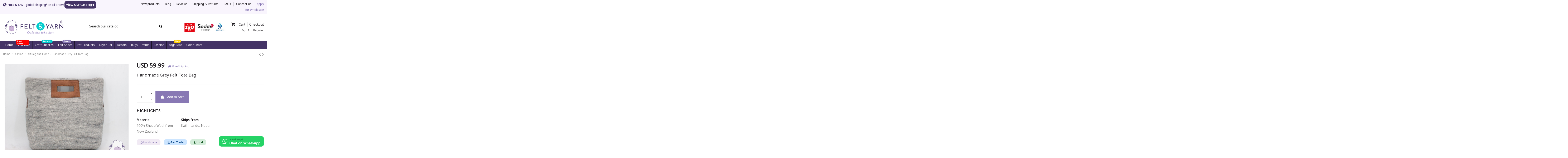

--- FILE ---
content_type: text/html; charset=utf-8
request_url: https://www.feltandyarn.com/felt-bag-and-purse/1914-handmade-grey-felt-tote-bag.html
body_size: 283023
content:
<!doctype html>
<html lang="en">

<head>
    
        
  <meta charset="utf-8">


  <meta http-equiv="x-ua-compatible" content="ie=edge">

<meta name="p:domain_verify" content="4578760a81fbe430cc0f86dbc02f8a33"/>


  


  


  <title>Handmade Grey Felt Tote Bag - Felt and  Yarn</title>
  
    
  
  
    
  
  <meta name="description" content="Carry your essentials in style with our handmade grey felt tote bag. Durable, eco-friendly, and stylish, it&#039;s perfect for everyday use.">
  <meta name="keywords" content="">
    
      <link rel="canonical" href="https://www.feltandyarn.com/felt-bag-and-purse/1914-handmade-grey-felt-tote-bag.html">
    

  
      

  
    <script type="application/ld+json">
  {
    "@context": "https://schema.org",
    "@type": "WebPage",
    "isPartOf": {
      "@type": "WebSite",
      "url":  "https://www.feltandyarn.com/",
      "name": "Felt and Yarn"
    },
    "name": "Handmade Grey Felt Tote Bag - Felt and  Yarn",
    "url":  "https://www.feltandyarn.com/felt-bag-and-purse/1914-handmade-grey-felt-tote-bag.html"
  }
</script>



  <script type="application/ld+json">
    {
      "@context": "https://schema.org",
      "@type": "BreadcrumbList",
      "itemListElement": [
                  {
            "@type": "ListItem",
            "position": 1,
            "name": "Home",
            "item": "https://www.feltandyarn.com/"
          },              {
            "@type": "ListItem",
            "position": 2,
            "name": "Fashion",
            "item": "https://www.feltandyarn.com/103-fashion"
          },              {
            "@type": "ListItem",
            "position": 3,
            "name": "Felt Bag and Purse",
            "item": "https://www.feltandyarn.com/62-felt-bag-and-purse"
          },              {
            "@type": "ListItem",
            "position": 4,
            "name": "Handmade Grey Felt Tote Bag",
            "item": "https://www.feltandyarn.com/felt-bag-and-purse/1914-handmade-grey-felt-tote-bag.html"
          }          ]
    }
  </script>



  
            

  
    <script type="application/ld+json">
  {
    "@context": "https://schema.org/",
    "@type": "Product",
    "@id": "#product-snippet-id",
    "name": "Handmade Grey Felt Tote Bag",
    "description": "Carry your essentials in style with our handmade grey felt tote bag. Durable, eco-friendly, and stylish, it&#039;s perfect for everyday use.",
    "category": "Felt Bag and Purse",
    "image" :"https://www.feltandyarn.com/7352-home_default/handmade-grey-felt-tote-bag.jpg",    "sku": "1914",
    "mpn": "1914"
        ,
    "brand": {
      "@type": "Brand",
      "name": "FNY"
    }
                ,
    "offers": {
      "@type": "Offer",
      "priceCurrency": "USD",
      "name": "Handmade Grey Felt Tote Bag",
      "price": "59.99",
      "url": "https://www.feltandyarn.com/felt-bag-and-purse/1914-handmade-grey-felt-tote-bag.html",
      "priceValidUntil": "2026-02-10",
              "image": ["https://www.feltandyarn.com/7352-large_default/handmade-grey-felt-tote-bag.jpg","https://www.feltandyarn.com/7353-large_default/handmade-grey-felt-tote-bag.jpg","https://www.feltandyarn.com/7354-large_default/handmade-grey-felt-tote-bag.jpg","https://www.feltandyarn.com/7355-large_default/handmade-grey-felt-tote-bag.jpg","https://www.feltandyarn.com/7356-large_default/handmade-grey-felt-tote-bag.jpg","https://www.feltandyarn.com/7357-large_default/handmade-grey-felt-tote-bag.jpg","https://www.feltandyarn.com/7358-large_default/handmade-grey-felt-tote-bag.jpg","https://www.feltandyarn.com/7359-large_default/handmade-grey-felt-tote-bag.jpg","https://www.feltandyarn.com/7360-large_default/handmade-grey-felt-tote-bag.jpg","https://www.feltandyarn.com/7361-large_default/handmade-grey-felt-tote-bag.jpg"],
            "sku": "1914",
      "mpn": "1914",
                    "availability": "https://schema.org/Instock",
      "seller": {
        "@type": "Organization",
        "name": "Felt and Yarn"
      }
    }
      }
</script>


  
    
  



    <meta property="og:type" content="product">
    <meta property="og:url" content="https://www.feltandyarn.com/felt-bag-and-purse/1914-handmade-grey-felt-tote-bag.html">
    <meta property="og:title" content="Handmade Grey Felt Tote Bag - Felt and  Yarn">
    <meta property="og:site_name" content="Felt and Yarn">
    <meta property="og:description" content="Carry your essentials in style with our handmade grey felt tote bag. Durable, eco-friendly, and stylish, it&#039;s perfect for everyday use.">
            <meta property="og:image" content="https://www.feltandyarn.com/7352-large_default/handmade-grey-felt-tote-bag.jpg">
        <meta property="og:image:width" content="1500">
        <meta property="og:image:height" content="1125">
    




      <meta name="viewport" content="initial-scale=1,user-scalable=no,maximum-scale=1,width=device-width">
  




  <link rel="icon" type="image/vnd.microsoft.icon" href="https://www.feltandyarn.com/img/favicon.ico?1723199973">
  <link rel="shortcut icon" type="image/x-icon" href="https://www.feltandyarn.com/img/favicon.ico?1723199973">
    




    <link rel="stylesheet" href="https://www.feltandyarn.com/themes/warehouse/assets/cache/theme-bcfcc11567.css" type="text/css" media="all">




<link rel="preload" as="font"
      href="/themes/warehouse/assets/css/font-awesome/fonts/fontawesome-webfont.woff2?v=4.7.0"
      type="font/woff2" crossorigin="anonymous">


<link  rel="preload stylesheet"  as="style" href="/themes/warehouse/assets/css/font-awesome/css/font-awesome-preload.css"
       type="text/css" crossorigin="anonymous">





  

  <script>
        var ETS_RV_CUSTOMER_IS_LOGGED = false;
        var ETS_RV_DEFAULT_RATE = 5;
        var ETS_RV_DESIGN_COLOR1 = 0;
        var ETS_RV_PRESS_ENTER_ENABLED = 0;
        var ETS_RV_QUESTION_ENABLED = 0;
        var ETS_RV_RECAPTCHA_ENABLED = 0;
        var ETS_RV_RECAPTCHA_FOR = ["review","comment","reply","qa","qa_answer","qa_comment"];
        var ETS_RV_RECAPTCHA_SITE_KEY = "";
        var ETS_RV_RECAPTCHA_TYPE = "recaptcha_v2";
        var ETS_RV_RECAPTCHA_USER_REGISTERED = 1;
        var ETS_RV_RECAPTCHA_VALID = 0;
        var ETS_RV_REQUIRE_TITLE = 0;
        var ETS_RV_REVIEW_ENABLED = 1;
        var PS_ATTACHMENT_MAXIMUM_SIZE = 8388608;
        var PS_ATTACHMENT_MAXIMUM_SIZE_TEXT = "8 MB";
        var addJsDef = false;
        var back_office = 0;
        var elementorFrontendConfig = {"isEditMode":"","stretchedSectionContainer":"","instagramToken":"","is_rtl":false,"ajax_csfr_token_url":"https:\/\/www.feltandyarn.com\/module\/iqitelementor\/Actions?process=handleCsfrToken&ajax=1"};
        var ets_rv_datetime_picker = "{\"prevText\":\"\",\"nextText\":\"\",\"dateFormat\":\"yy-mm-dd\",\"currentText\":\"Now\",\"closeText\":\"Done\",\"ampm\":false,\"amNames\":[\"AM\",\"A\"],\"pmNames\":[\"PM\",\"P\"],\"timeFormat\":\"hh:mm:ss tt\",\"timeSuffix\":\"\",\"timeOnlyTitle\":\"Choose time\",\"timeText\":\"Time\",\"hourText\":\"Hour\",\"minuteText\":\"Minute\",\"maxDate\":\"2026-01-26 07:12:53\"}";
        var ets_rv_please_sign_dislike = "Please sign in or register to dislike";
        var ets_rv_please_sign_like = "Please sign in or register to like";
        var ets_rv_please_sign_question = "Please sign in or register to ask your question";
        var ets_rv_please_sign_review = "Please sign in or register to write your review";
        var file_is_to_large_text = "File is too large. Maximum size allowed: %s";
        var file_not_valid_text = "File type is not allowed";
        var iqitTheme = {"rm_sticky":"0","rm_breakpoint":0,"op_preloader":"0","cart_style":"side","cart_confirmation":"modal","h_layout":"2","f_fixed":"","f_layout":"1","h_absolute":"0","h_sticky":"menu","hw_width":"inherit","hm_submenu_width":"fullwidth-background","h_search_type":"full","pl_lazyload":true,"pl_infinity":true,"pl_rollover":false,"pl_crsl_autoplay":false,"pl_slider_ld":5,"pl_slider_d":5,"pl_slider_t":4,"pl_slider_p":2,"pp_thumbs":"bottom","pp_zoom":"modalzoom","pp_image_layout":"carousel","pp_tabs":"section","pl_grid_qty":false};
        var iqitmegamenu = {"sticky":"false","containerSelector":"#wrapper > .container"};
        var isLogged = false;
        var language_code = "en";
        var mymodule = {"Cancel":"Cancel","address":"address","enterCardNumber":"Enter card number","baseUrl":"https:\/\/www.feltandyarn.com\/","moduleName":"cybersourceofficial","serverErrorMsg":"Server error. Please try again later","cardinalUrl":"https:\/\/centinelapi.cardinalcommerce.com"};
        var prestashop = {"cart":{"products":[],"totals":{"total":{"type":"total","label":"Total","amount":0,"value":"USD\u00a00.00"},"total_including_tax":{"type":"total","label":"Total (tax incl.)","amount":0,"value":"USD\u00a00.00"},"total_excluding_tax":{"type":"total","label":"Total (tax excl.)","amount":0,"value":"USD\u00a00.00"}},"subtotals":{"products":{"type":"products","label":"Subtotal","amount":0,"value":"USD\u00a00.00"},"discounts":null,"shipping":{"type":"shipping","label":"Shipping","amount":0,"value":""},"tax":null},"products_count":0,"summary_string":"0 items","vouchers":{"allowed":1,"added":[]},"discounts":[],"minimalPurchase":20,"minimalPurchaseRequired":"A minimum shopping cart total of USD\u00a020.00 (tax excl.) is required to validate your order. Current cart total is USD\u00a00.00 (tax excl.)."},"currency":{"id":2,"name":"US Dollar","iso_code":"USD","iso_code_num":"840","sign":"USD"},"customer":{"lastname":null,"firstname":null,"email":null,"birthday":null,"newsletter":null,"newsletter_date_add":null,"optin":null,"website":null,"company":null,"siret":null,"ape":null,"is_logged":false,"gender":{"type":null,"name":null},"addresses":[]},"language":{"name":"English (English)","iso_code":"en","locale":"en-US","language_code":"en-us","is_rtl":"0","date_format_lite":"m\/d\/Y","date_format_full":"m\/d\/Y H:i:s","id":1},"page":{"title":"","canonical":"https:\/\/www.feltandyarn.com\/felt-bag-and-purse\/1914-handmade-grey-felt-tote-bag.html","meta":{"title":"Handmade Grey Felt Tote Bag - Felt and  Yarn","description":"Carry your essentials in style with our handmade grey felt tote bag. Durable, eco-friendly, and stylish, it's perfect for everyday use.","keywords":"","robots":"index"},"page_name":"product","body_classes":{"lang-en":true,"lang-rtl":false,"country-US":true,"currency-USD":true,"layout-full-width":true,"page-product":true,"tax-display-disabled":true,"product-id-1914":true,"product-Handmade Grey Felt Tote Bag":true,"product-id-category-62":true,"product-id-manufacturer-1":true,"product-id-supplier-0":true,"product-available-for-order":true},"admin_notifications":[]},"shop":{"name":"Felt and Yarn","logo":"https:\/\/www.feltandyarn.com\/img\/logo-1723199963.jpg","stores_icon":"https:\/\/www.feltandyarn.com\/img\/logo_stores.png","favicon":"https:\/\/www.feltandyarn.com\/img\/favicon.ico"},"urls":{"base_url":"https:\/\/www.feltandyarn.com\/","current_url":"https:\/\/www.feltandyarn.com\/felt-bag-and-purse\/1914-handmade-grey-felt-tote-bag.html","shop_domain_url":"https:\/\/www.feltandyarn.com","img_ps_url":"https:\/\/www.feltandyarn.com\/img\/","img_cat_url":"https:\/\/www.feltandyarn.com\/img\/c\/","img_lang_url":"https:\/\/www.feltandyarn.com\/img\/l\/","img_prod_url":"https:\/\/www.feltandyarn.com\/img\/p\/","img_manu_url":"https:\/\/www.feltandyarn.com\/img\/m\/","img_sup_url":"https:\/\/www.feltandyarn.com\/img\/su\/","img_ship_url":"https:\/\/www.feltandyarn.com\/img\/s\/","img_store_url":"https:\/\/www.feltandyarn.com\/img\/st\/","img_col_url":"https:\/\/www.feltandyarn.com\/img\/co\/","img_url":"https:\/\/www.feltandyarn.com\/themes\/warehouse\/assets\/img\/","css_url":"https:\/\/www.feltandyarn.com\/themes\/warehouse\/assets\/css\/","js_url":"https:\/\/www.feltandyarn.com\/themes\/warehouse\/assets\/js\/","pic_url":"https:\/\/www.feltandyarn.com\/upload\/","pages":{"address":"https:\/\/www.feltandyarn.com\/index.php?controller=address","addresses":"https:\/\/www.feltandyarn.com\/index.php?controller=addresses","authentication":"https:\/\/www.feltandyarn.com\/authentication","cart":"https:\/\/www.feltandyarn.com\/index.php?controller=cart","category":"https:\/\/www.feltandyarn.com\/index.php?controller=category","cms":"https:\/\/www.feltandyarn.com\/index.php?controller=cms","contact":"https:\/\/www.feltandyarn.com\/contact-us","discount":"https:\/\/www.feltandyarn.com\/discount","guest_tracking":"https:\/\/www.feltandyarn.com\/index.php?controller=guest-tracking","history":"https:\/\/www.feltandyarn.com\/index.php?controller=history","identity":"https:\/\/www.feltandyarn.com\/index.php?controller=identity","index":"https:\/\/www.feltandyarn.com\/","my_account":"https:\/\/www.feltandyarn.com\/my-account","order_confirmation":"https:\/\/www.feltandyarn.com\/index.php?controller=order-confirmation","order_detail":"https:\/\/www.feltandyarn.com\/index.php?controller=order-detail","order_follow":"https:\/\/www.feltandyarn.com\/index.php?controller=order-follow","order":"https:\/\/www.feltandyarn.com\/index.php?controller=order","order_return":"https:\/\/www.feltandyarn.com\/index.php?controller=order-return","order_slip":"https:\/\/www.feltandyarn.com\/index.php?controller=order-slip","pagenotfound":"https:\/\/www.feltandyarn.com\/index.php?controller=pagenotfound","password":"https:\/\/www.feltandyarn.com\/index.php?controller=password","pdf_invoice":"https:\/\/www.feltandyarn.com\/index.php?controller=pdf-invoice","pdf_order_return":"https:\/\/www.feltandyarn.com\/index.php?controller=pdf-order-return","pdf_order_slip":"https:\/\/www.feltandyarn.com\/index.php?controller=pdf-order-slip","prices_drop":"https:\/\/www.feltandyarn.com\/on-sale","product":"https:\/\/www.feltandyarn.com\/index.php?controller=product","search":"https:\/\/www.feltandyarn.com\/index.php?controller=search","sitemap":"https:\/\/www.feltandyarn.com\/sitemap","stores":"https:\/\/www.feltandyarn.com\/stores","supplier":"https:\/\/www.feltandyarn.com\/suppliers","register":"https:\/\/www.feltandyarn.com\/authentication?create_account=1","order_login":"https:\/\/www.feltandyarn.com\/index.php?controller=order&login=1"},"alternative_langs":[],"theme_assets":"\/themes\/warehouse\/assets\/","actions":{"logout":"https:\/\/www.feltandyarn.com\/?mylogout="},"no_picture_image":{"bySize":{"small_default":{"url":"https:\/\/www.feltandyarn.com\/img\/p\/en-default-small_default.jpg","width":92,"height":69},"cart_default":{"url":"https:\/\/www.feltandyarn.com\/img\/p\/en-default-cart_default.jpg","width":120,"height":90},"home_default":{"url":"https:\/\/www.feltandyarn.com\/img\/p\/en-default-home_default.jpg","width":280,"height":210},"medium_default":{"url":"https:\/\/www.feltandyarn.com\/img\/p\/en-default-medium_default.jpg","width":500,"height":375},"large_default":{"url":"https:\/\/www.feltandyarn.com\/img\/p\/en-default-large_default.jpg","width":1500,"height":1125}},"small":{"url":"https:\/\/www.feltandyarn.com\/img\/p\/en-default-small_default.jpg","width":92,"height":69},"medium":{"url":"https:\/\/www.feltandyarn.com\/img\/p\/en-default-home_default.jpg","width":280,"height":210},"large":{"url":"https:\/\/www.feltandyarn.com\/img\/p\/en-default-large_default.jpg","width":1500,"height":1125},"legend":""}},"configuration":{"display_taxes_label":false,"display_prices_tax_incl":false,"is_catalog":false,"show_prices":true,"opt_in":{"partner":false},"quantity_discount":{"type":"price","label":"Unit price"},"voucher_enabled":1,"return_enabled":0},"field_required":[],"breadcrumb":{"links":[{"title":"Home","url":"https:\/\/www.feltandyarn.com\/"},{"title":"Fashion","url":"https:\/\/www.feltandyarn.com\/103-fashion"},{"title":"Felt Bag and Purse","url":"https:\/\/www.feltandyarn.com\/62-felt-bag-and-purse"},{"title":"Handmade Grey Felt Tote Bag","url":"https:\/\/www.feltandyarn.com\/felt-bag-and-purse\/1914-handmade-grey-felt-tote-bag.html"}],"count":4},"link":{"protocol_link":"https:\/\/","protocol_content":"https:\/\/"},"time":1769390873,"static_token":"1158ac5352a0f8e68e46a108bcbd808f","token":"4d242f2628bfa5d1d63ba49fae83f03e","debug":false};
        var productCommentAbuseReportErrorMessage = "Sorry, your abuse report cannot be sent.";
        var productCommentPostErrorMessage = "Sorry, your review cannot be posted.";
        var productCommentUpdatePostErrorMessage = "Sorry, your review appreciation cannot be sent.";
        var psemailsubscription_subscription = "https:\/\/www.feltandyarn.com\/module\/ps_emailsubscription\/subscription";
      </script>



    <script async src="https://www.googletagmanager.com/gtag/js?id=G-S9JSQD9DLV"></script>
  <script>
    window.dataLayer = window.dataLayer || [];
    function gtag(){dataLayer.push(arguments);}
    gtag('js', new Date());
    gtag(
      'config',
      'G-S9JSQD9DLV',
      {
        'debug_mode':false
                              }
    );
  </script>

 
    <style type="text/css">.color1{color: #febe01!important;fill: #febe01!important} .background1{background: #febe01!important;border-color: #febe01!important} .hover1:hover{color:#febe01!important;fill:#febe01!important} .bg_hover1:hover{background:#febe01!important;border-color: #febe01!important} .bd_hover1:hover{border-color:#febe01!important} .border1{border-color: #febe01!important} .bg1.active{background:#febe01!important;border-color: #febe01!important}
.background2{background: #8878b4!important;border-color: #8878b4!important}
.hover3:hover,.hover3.active,.hover3.current,.hover3.reported{color:#443366!important;fill:#443366!important} .bg_hover3:hover,.bg_hover3.active,.bg_hover3.current{background:#443366!important;border-color: #443366!important} .bd_hover3:hover,.bd_hover3.active,.bd_hover3.current{border-color:#443366!important} .bg3.active{background:#443366!important;border-color: #443366!important}
.color4{color: #8878b4!important;fill: #8878b4!important}
.color5{color: #443366!important;fill: #443366!important}
</style>



                              
            <meta property="product:pretax_price:amount" content="59.99">
        <meta property="product:pretax_price:currency" content="USD">
        <meta property="product:price:amount" content="59.99">
        <meta property="product:price:currency" content="USD">
        
    

     <script id="mcjs">!function(c,h,i,m,p){m=c.createElement(h),p=c.getElementsByTagName(h)[0],m.async=1,m.src=i,p.parentNode.insertBefore(m,p)}(document,"script","https://chimpstatic.com/mcjs-connected/js/users/4d9c7c89b077d97dc1432ee0d/63616815c865757cdf92d7f6f.js");</script> </head>

<body id="product" class="lang-en country-us currency-usd layout-full-width page-product tax-display-disabled product-id-1914 product-handmade-grey-felt-tote-bag product-id-category-62 product-id-manufacturer-1 product-id-supplier-0 product-available-for-order body-desktop-header-style-w-2">


    




    


<main id="main-page-content"  >
    
            

    <header id="header" class="desktop-header-style-w-2">
        
            
  <div class="header-banner">
    
  </div>


<div class="displaytop">
    
</div>

            <nav class="header-nav elementor-hidden-phone elementor-hidden-tablet">
        <div class="container">
    
        <div class="row justify-content-between">
            <div class="col col-auto col-md left-nav">
                                
                  <div id="text-carousel" data-ride="carousel" class="carousel slide" data-interval="3800" data-wrap="true" data-pause="hover">
    <ul class="carousel-inner" role="listbox">
              <li class="carousel-item active" role="option" aria-hidden="false">
          <div style="display: inline-flex; align-items: center; gap: 15px;"><span style="display: inline-flex; align-items: center;"> <i class="fa fa-globe fa-lg" style="margin-right: 6px;"></i> <strong>FREE &amp; FAST</strong> global shipping<strong>*</strong> on all orders </span> <a href="https://www.feltandyarn.com/catalogs/" target="_blank" style="display: inline-flex; align-items: center; gap: 8px; padding: 4px 8px; background-color: #436; color: white; text-decoration: none; border-radius: 10px; font-weight: bold; white-space: nowrap;" rel="noopener"> View Our Catalog <i class="fa fa-arrow-right"></i> </a></div>
        </li>
          </ul>
  </div>

            </div>
                        <div class="col col-auto col-md right-nav text-right">
                            <div class="block-iqitlinksmanager block-iqitlinksmanager-2 block-links-inline d-inline-block">
            <ul>
                                                            <li>
                            <a
                                    href="https://www.feltandyarn.com/new-products"
                                    title="Discover the latest in eco-friendly, handmade felt products. Shop our new arrivals for unique gifts and home decor items. Fast shipping available!"                                                                >
                                New products
                            </a>
                        </li>
                                                                                <li>
                            <a
                                    href="https://www.feltandyarn.com/blog"
                                                                                                    >
                                Blog
                            </a>
                        </li>
                                                                                <li>
                            <a
                                    href="https://www.feltandyarn.com/customer-reviews"
                                                                        target="_blank" rel="noreferrer noopener"                            >
                                Reviews
                            </a>
                        </li>
                                                                                <li>
                            <a
                                    href="https://www.feltandyarn.com/1-shipping-returns.html"
                                    title="With Felt and Yarn, you get the assurance of reliable international shipping. Read our shipping and return policy for more details."                                                                >
                                Shipping &amp; Returns
                            </a>
                        </li>
                                                                                <li>
                            <a
                                    href="https://www.feltandyarn.com/11-faqs.html"
                                    title="Learn more about FAQ our list of questions that people often ask about a particular product or site and the answers to the questions."                                                                >
                                FAQs
                            </a>
                        </li>
                                                                                <li>
                            <a
                                    href="https://www.feltandyarn.com/contact-us"
                                                                                                    >
                                Contact Us
                            </a>
                        </li>
                                                </ul>
        </div>
     
                                    <a href="index.php?controller=cms&id_cms=2" title="" rel="nofollow" class="link-secondary">Apply for Wholesale</a>
                                             </div>
        </div>

                        </div>
            </nav>
        



<div id="desktop-header" class="desktop-header-style-2">
    
            <div class="header-top">
    <div id="desktop-header-container" class="container">
        <div class="row align-items-center">
                            <div class="col col-auto col-header-left">
                    <div id="desktop_logo">
                        
  <a href="https://www.feltandyarn.com/">
    <img class="logo img-fluid"
         src="https://www.feltandyarn.com/img/logo-1723199963.jpg"
                  alt="Felt and Yarn"
         width="433"
         height="115"
    >
  </a>

                    </div>
                    
                </div>
                <div class="col col-header-center row flex-nowrap">
                    <div class="flex-grow-1">
                        <!-- Block search module TOP -->

<!-- Block search module TOP -->
<div id="search_widget" class="search-widget" data-search-controller-url="https://www.feltandyarn.com/search-result">
    <form method="get" action="https://www.feltandyarn.com/search-result">
        <div class="input-group">
            <input type="text" name="s" value="" data-all-text="Show all results"
                   data-blog-text="Blog post"
                   data-product-text="Product"
                   data-brands-text="Brand"
                   autocomplete="off" autocorrect="off" autocapitalize="off" spellcheck="false"
                   placeholder="Search our catalog" class="form-control form-search-control" />
            <button type="submit" class="search-btn">
                <i class="fa fa-search"></i>
            </button>
        </div>
    </form>
</div>
<!-- /Block search module TOP -->

<!-- /Block search module TOP -->


                    </div>
                    <a href="https://www.feltandyarn.com/30-fair-trade-certifications.html" title="Certifications of Felt and Yarn"><div class="home-certification"></div></a>
                                        
                </div>
                        <div class="col col-auto col-header-right">
                <div class="row no-gutters justify-content-end">
                    

                                            
                                                    <div id="ps-shoppingcart-wrapper" class="col col-auto">
    <div id="ps-shoppingcart"
         class="header-btn-w header-cart-btn-w ps-shoppingcart side-cart">
         <div id="blockcart" class="blockcart cart-preview"
         data-refresh-url="//www.feltandyarn.com/module/ps_shoppingcart/ajax">
        <a id="cart-toogle" class="cart-toogle header-btn header-cart-btn" data-toggle="dropdown" data-display="static">
            <i class="fa fa-shopping-cart fa-fw icon" aria-hidden="true"></i>
            <span class="cart-products-count-btn  d-none">0</span>
            <span class="info-wrapper">
            <span class="title">Cart</span>
            <span class="cart-toggle-details">
            <span class="text-faded cart-separator"> / </span>
                            Empty
                        </span>
            </span>
        </a>
        <div id="_desktop_blockcart-content" class="dropdown-menu-custom dropdown-menu">
    <div id="blockcart-content" class="blockcart-content" >
        <div class="cart-title">
            <span class="modal-title">Your cart</span>
            <button type="button" id="js-cart-close" class="close">
                <span>×</span>
            </button>
            <hr>
        </div>
                    <span class="no-items">There are no more items in your cart</span>
            </div>
</div> </div>




    </div>
</div>
<div class="col col-auto">
    <a href="//www.feltandyarn.com/index.php?controller=cart&amp;action=show" rel="nofollow">Checkout</a>
</div>
                                                
                                    </div>
                
                                            <div id="header-user-btn" class="w-100 text-right small">
            <a href="https://www.feltandyarn.com/authentication" title="" rel="nofollow" class="text-muted">Sign In</a> |  
        <a href="https://www.feltandyarn.com/authentication?create_account=1" title="" rel="nofollow" class="text-muted">Register</a>
        </div>









                                        

                
            </div>
        </div>
    </div>
</div>
<div class="container iqit-megamenu-container">	<div id="iqitmegamenu-wrapper" class="iqitmegamenu-wrapper iqitmegamenu-all">
		<div class="container container-iqitmegamenu">
		<div id="iqitmegamenu-horizontal" class="iqitmegamenu  clearfix" role="navigation">

								
				<nav id="cbp-hrmenu" class="cbp-hrmenu cbp-horizontal cbp-hrsub-narrow">
					<ul>
												<li id="cbp-hrmenu-tab-1" class="cbp-hrmenu-tab cbp-hrmenu-tab-1 ">
	<a href="https://www.feltandyarn.com/" class="nav-link" >

								<span class="cbp-tab-title">
								Home</span>
														</a>
													</li>
												<li id="cbp-hrmenu-tab-2" class="cbp-hrmenu-tab cbp-hrmenu-tab-2  cbp-has-submeu">
	<a href="https://www.feltandyarn.com/58-felt-balls" class="nav-link" >

								<span class="cbp-tab-title">
								Felt Balls <i class="fa fa-angle-down cbp-submenu-aindicator"></i></span>
								<span class="label cbp-legend cbp-legend-main"> Best Seller
								</span>						</a>
														<div class="cbp-hrsub col-4">
								<div class="cbp-hrsub-inner">
									<div class="container iqitmegamenu-submenu-container">
									
																																	




<div class="row menu_row menu-element  first_rows menu-element-id-1">
                

                                                




    <div class="col-6 cbp-menu-column cbp-menu-element menu-element-id-2 ">
        <div class="cbp-menu-column-inner">
                        
                
                
                                             <p><strong>SOLID BALLS</strong></p>
<p><a href="/felt-balls/1285-11611-1cm-felt-balls.html#/825-color-white_1">1cm Felt Balls</a></p>
<p><a href="/felt-balls/1284-9151-15cm-felt-balls.html#/825-color-white_1">1.5cm Felt Balls</a></p>
<p><a href="/felt-balls/1257-9051-2cm-felt-balls.html#/825-color-white_1">2cm Felt Balls</a></p>
<p><a href="/felt-balls/1470-11740-wholesale-felt-balls.html#/825-color-white_1">2.5cm Felt Balls</a></p>
<p><a href="/felt-balls/1308-11840-wool-felt-balls.html#/825-color-white_1">3cm Felt Balls</a></p>
<p><a href="/felt-balls/1346-11940-felt-balls-wholesale.html#/825-color-white_1">4cm Felt Balls</a></p>
                    
                
            

            
            </div>    </div>
                                    




    <div class="col-6 cbp-menu-column cbp-menu-element menu-element-id-3 ">
        <div class="cbp-menu-column-inner">
                        
                
                
                                             <p><strong>DESIGNED BALLS</strong></p>
<p><a href="/felt-balls/1258-16901-2cm-swirl-felt-balls--wholesale-felt-balls.html#/1173-swirl_balls-1_2">2cm Swirl Ball</a></p>
<p><a href="/felt-balls/1259-16863-polka-dot-felt-balls.html#/1206-dot_balls-1_2">2cm Polka Dot Ball</a></p>
<p><a href="/felt-balls/1538-11720-wholesale-felt-balls.html#/932-glitter_color-g1">2.5cm Glitter Ball</a></p>
<p><a href="/felt-balls/1362-16592-pom-pom-felt-balls.html#/825-color-white_1">2cm Tye Dye Ball</a></p>
<p><a href="/felt-balls/1378-17964-35cm-felt-oval-balls.html#/825-color-white_1">3.5cm Oval Balls</a></p>
<p><a href="/felt-balls/1904-14662-assorted-size-felt-stones.html#/390-package-20_pieces/489-size-3_cm">Assorted Stone Shape</a></p>
                    
                
            

            
            </div>    </div>
                            
                </div>
																					
																			</div>
								</div>
							</div>
													</li>
												<li id="cbp-hrmenu-tab-3" class="cbp-hrmenu-tab cbp-hrmenu-tab-3  cbp-has-submeu">
	<a href="https://www.feltandyarn.com/59-craft-supplies" class="nav-link" >

								<span class="cbp-tab-title">
								Craft Supplies <i class="fa fa-angle-down cbp-submenu-aindicator"></i></span>
								<span class="label cbp-legend cbp-legend-main"> Popular
								</span>						</a>
														<div class="cbp-hrsub col-4">
								<div class="cbp-hrsub-inner">
									<div class="container iqitmegamenu-submenu-container">
									
																																	




<div class="row menu_row menu-element  first_rows menu-element-id-1">
                

                                                




    <div class="col-6 cbp-menu-column cbp-menu-element menu-element-id-2 ">
        <div class="cbp-menu-column-inner">
                        
                                                            <a href="https://www.feltandyarn.com/59-craft-supplies"
                           class="cbp-column-title nav-link">Craft Supplies </a>
                                    
                
                    
                                                    <ul class="cbp-links cbp-category-tree">
                                                                                                            <li >
                                            <div class="cbp-category-link-w">
                                                <a href="https://www.feltandyarn.com/124-heart-stars-rainbows">Heart, Stars &amp; Rainbows</a>

                                                                                            </div>
                                        </li>
                                                                                                                                                <li >
                                            <div class="cbp-category-link-w">
                                                <a href="https://www.feltandyarn.com/72-food-fruits-veggies">Food, Fruits &amp; Veggies</a>

                                                                                            </div>
                                        </li>
                                                                                                                                                <li >
                                            <div class="cbp-category-link-w">
                                                <a href="https://www.feltandyarn.com/73-animals-and-characters">Animals and Characters</a>

                                                                                            </div>
                                        </li>
                                                                                                                                                <li >
                                            <div class="cbp-category-link-w">
                                                <a href="https://www.feltandyarn.com/76-sports-ball-and-accessories">Sports Ball &amp; Accessories</a>

                                                                                            </div>
                                        </li>
                                                                                                                                                <li >
                                            <div class="cbp-category-link-w">
                                                <a href="https://www.feltandyarn.com/77-alphabets-and-numbers">Alphabets &amp; Numbers</a>

                                                                                            </div>
                                        </li>
                                                                                                                                                <li >
                                            <div class="cbp-category-link-w">
                                                <a href="https://www.feltandyarn.com/75-felt-fabrics">Felt Fabrics</a>

                                                                                            </div>
                                        </li>
                                                                                                                                                <li >
                                            <div class="cbp-category-link-w">
                                                <a href="https://www.feltandyarn.com/74-other-felt-shapes">Other Felt Shapes</a>

                                                                                            </div>
                                        </li>
                                                                                                                                                <li >
                                            <div class="cbp-category-link-w">
                                                <a href="https://www.feltandyarn.com/132-diy-essentials">DIY Essentials</a>

                                                                                            </div>
                                        </li>
                                                                                                </ul>
                                            
                
            

            
            </div>    </div>
                                    




    <div class="col-6 cbp-menu-column cbp-menu-element menu-element-id-3 ">
        <div class="cbp-menu-column-inner">
                        
                                                            <a href="https://www.feltandyarn.com/112-seasonal"
                           class="cbp-column-title nav-link">Seasonal </a>
                                    
                
                    
                                                    <ul class="cbp-links cbp-category-tree">
                                                                                                            <li >
                                            <div class="cbp-category-link-w">
                                                <a href="https://www.feltandyarn.com/113-halloween">Halloween</a>

                                                                                            </div>
                                        </li>
                                                                                                                                                <li >
                                            <div class="cbp-category-link-w">
                                                <a href="https://www.feltandyarn.com/114-christmas">Christmas</a>

                                                                                            </div>
                                        </li>
                                                                                                                                                <li >
                                            <div class="cbp-category-link-w">
                                                <a href="https://www.feltandyarn.com/115-easter-and-spring">Easter and Spring</a>

                                                                                            </div>
                                        </li>
                                                                                                                                                <li >
                                            <div class="cbp-category-link-w">
                                                <a href="https://www.feltandyarn.com/116-st-patrick-and-4th-of-july">St. Patrick &amp; 4th of July</a>

                                                                                            </div>
                                        </li>
                                                                                                                                                <li >
                                            <div class="cbp-category-link-w">
                                                <a href="https://www.feltandyarn.com/117-thanks-giving">Thanks Giving</a>

                                                                                            </div>
                                        </li>
                                                                                                                                                <li >
                                            <div class="cbp-category-link-w">
                                                <a href="https://www.feltandyarn.com/119-fall-and-autumn">Fall and Autumn</a>

                                                                                            </div>
                                        </li>
                                                                                                                                                <li >
                                            <div class="cbp-category-link-w">
                                                <a href="https://www.feltandyarn.com/120-valentines-day">Valentines Day</a>

                                                                                            </div>
                                        </li>
                                                                                                </ul>
                                            
                
            

            
            </div>    </div>
                            
                </div>
																					
																			</div>
								</div>
							</div>
													</li>
												<li id="cbp-hrmenu-tab-11" class="cbp-hrmenu-tab cbp-hrmenu-tab-11  cbp-has-submeu">
	<a href="https://www.feltandyarn.com/61-felt-shoes" class="nav-link" >

								<span class="cbp-tab-title">
								Felt Shoes <i class="fa fa-angle-down cbp-submenu-aindicator"></i></span>
								<span class="label cbp-legend cbp-legend-main"> Trend
								</span>						</a>
														<div class="cbp-hrsub col-2">
								<div class="cbp-hrsub-inner">
									<div class="container iqitmegamenu-submenu-container">
									
																																	




<div class="row menu_row menu-element  first_rows menu-element-id-1">
                

                                                




    <div class="col-12 cbp-menu-column cbp-menu-element menu-element-id-2 ">
        <div class="cbp-menu-column-inner">
                        
                
                
                                            <ul class="cbp-links cbp-valinks">
                                                                                                <li><a href="https://www.feltandyarn.com/125-wool-boots"
                                           >Wool Boots</a>
                                    </li>
                                                                                                                                <li><a href="https://www.feltandyarn.com/126-wool-ankle-boots"
                                           >Wool Ankle Boots</a>
                                    </li>
                                                                                                                                <li><a href="https://www.feltandyarn.com/127-wool-slippers"
                                           >Wool Slippers</a>
                                    </li>
                                                                                    </ul>
                    
                
            

            
            </div>    </div>
                            
                </div>
																					
																			</div>
								</div>
							</div>
													</li>
												<li id="cbp-hrmenu-tab-5" class="cbp-hrmenu-tab cbp-hrmenu-tab-5  cbp-has-submeu">
	<a href="https://www.feltandyarn.com/87-pet-products" class="nav-link" >

								<span class="cbp-tab-title">
								Pet Products <i class="fa fa-angle-down cbp-submenu-aindicator"></i></span>
														</a>
														<div class="cbp-hrsub col-2">
								<div class="cbp-hrsub-inner">
									<div class="container iqitmegamenu-submenu-container">
									
																																	




<div class="row menu_row menu-element  first_rows menu-element-id-1">
                

                                                




    <div class="col-12 cbp-menu-column cbp-menu-element menu-element-id-2 ">
        <div class="cbp-menu-column-inner">
                        
                
                
                    
                                                    <ul class="cbp-links cbp-category-tree">
                                                                                                            <li >
                                            <div class="cbp-category-link-w">
                                                <a href="https://www.feltandyarn.com/88-cat-house">Cat House</a>

                                                                                            </div>
                                        </li>
                                                                                                                                                <li >
                                            <div class="cbp-category-link-w">
                                                <a href="https://www.feltandyarn.com/92-premium-cat-house">Premium Cat House</a>

                                                                                            </div>
                                        </li>
                                                                                                                                                <li >
                                            <div class="cbp-category-link-w">
                                                <a href="https://www.feltandyarn.com/90-dog-bed">Dog Bed</a>

                                                                                            </div>
                                        </li>
                                                                                                                                                <li >
                                            <div class="cbp-category-link-w">
                                                <a href="https://www.feltandyarn.com/91-pet-toys">Pet Toys</a>

                                                                                            </div>
                                        </li>
                                                                                                </ul>
                                            
                
            

            
            </div>    </div>
                            
                </div>
																					
																			</div>
								</div>
							</div>
													</li>
												<li id="cbp-hrmenu-tab-13" class="cbp-hrmenu-tab cbp-hrmenu-tab-13 ">
	<a href="https://www.feltandyarn.com/129-wool-dryer-ball" class="nav-link" >

								<span class="cbp-tab-title">
								Dryer Ball</span>
														</a>
													</li>
												<li id="cbp-hrmenu-tab-4" class="cbp-hrmenu-tab cbp-hrmenu-tab-4  cbp-has-submeu">
	<a href="https://www.feltandyarn.com/107-decors" class="nav-link" >

								<span class="cbp-tab-title">
								Decors <i class="fa fa-angle-down cbp-submenu-aindicator"></i></span>
														</a>
														<div class="cbp-hrsub col-2">
								<div class="cbp-hrsub-inner">
									<div class="container iqitmegamenu-submenu-container">
									
																																	




<div class="row menu_row menu-element  first_rows menu-element-id-1">
                

                                                




    <div class="col-12 cbp-menu-column cbp-menu-element menu-element-id-2 ">
        <div class="cbp-menu-column-inner">
                        
                
                
                    
                                                    <ul class="cbp-links cbp-category-tree">
                                                                                                            <li >
                                            <div class="cbp-category-link-w">
                                                <a href="https://www.feltandyarn.com/81-felt-ball-trivet-coasters">Trivet &amp; Coasters</a>

                                                                                            </div>
                                        </li>
                                                                                                                                                <li >
                                            <div class="cbp-category-link-w">
                                                <a href="https://www.feltandyarn.com/83-felt-stone-pouf-stool">Stone Pouf / Stool</a>

                                                                                            </div>
                                        </li>
                                                                                                                                                <li >
                                            <div class="cbp-category-link-w">
                                                <a href="https://www.feltandyarn.com/84-chair-pads">Chair Pads</a>

                                                                                            </div>
                                        </li>
                                                                                                                                                <li >
                                            <div class="cbp-category-link-w">
                                                <a href="https://www.feltandyarn.com/85-felt-baskets">Felt Baskets</a>

                                                                                            </div>
                                        </li>
                                                                                                                                                <li >
                                            <div class="cbp-category-link-w">
                                                <a href="https://www.feltandyarn.com/86-felt-flowers-plants">Felt Flowers &amp; Plants</a>

                                                                                            </div>
                                        </li>
                                                                                                                                                <li >
                                            <div class="cbp-category-link-w">
                                                <a href="https://www.feltandyarn.com/96-felt-cushions">Felt Cushions</a>

                                                                                            </div>
                                        </li>
                                                                                                                                                <li >
                                            <div class="cbp-category-link-w">
                                                <a href="https://www.feltandyarn.com/97-felt-mobile-hangers">Mobile Hangers</a>

                                                                                            </div>
                                        </li>
                                                                                                                                                <li >
                                            <div class="cbp-category-link-w">
                                                <a href="https://www.feltandyarn.com/109-wreath">Wreath</a>

                                                                                            </div>
                                        </li>
                                                                                                                                                <li >
                                            <div class="cbp-category-link-w">
                                                <a href="https://www.feltandyarn.com/122-christmas-tree-skirt">Christmas Tree Skirt</a>

                                                                                            </div>
                                        </li>
                                                                                                                                                <li >
                                            <div class="cbp-category-link-w">
                                                <a href="https://www.feltandyarn.com/128-felt-garland">Felt Garland</a>

                                                                                            </div>
                                        </li>
                                                                                                </ul>
                                            
                
            

            
            </div>    </div>
                            
                </div>
																					
																			</div>
								</div>
							</div>
													</li>
												<li id="cbp-hrmenu-tab-12" class="cbp-hrmenu-tab cbp-hrmenu-tab-12  cbp-has-submeu">
	<a href="https://www.feltandyarn.com/108-rugs" class="nav-link" >

								<span class="cbp-tab-title">
								Rugs <i class="fa fa-angle-down cbp-submenu-aindicator"></i></span>
														</a>
														<div class="cbp-hrsub col-2">
								<div class="cbp-hrsub-inner">
									<div class="container iqitmegamenu-submenu-container">
									
																																	




<div class="row menu_row menu-element  first_rows menu-element-id-1">
                

                                                




    <div class="col-12 cbp-menu-column cbp-menu-element menu-element-id-2 ">
        <div class="cbp-menu-column-inner">
                        
                
                
                    
                                                    <ul class="cbp-links cbp-category-tree">
                                                                                                            <li >
                                            <div class="cbp-category-link-w">
                                                <a href="https://www.feltandyarn.com/79-round-felt-ball-rugs">Round Rugs</a>

                                                                                            </div>
                                        </li>
                                                                                                                                                <li >
                                            <div class="cbp-category-link-w">
                                                <a href="https://www.feltandyarn.com/80-rectangular-felt-ball-rugs">Rectangular Rug</a>

                                                                                            </div>
                                        </li>
                                                                                                                                                <li >
                                            <div class="cbp-category-link-w">
                                                <a href="https://www.feltandyarn.com/82-stone-pebble-rug">Stone / Pebble Rug</a>

                                                                                            </div>
                                        </li>
                                                                                                                                                <li >
                                            <div class="cbp-category-link-w">
                                                <a href="https://www.feltandyarn.com/95-felt-sheet-rugs">Sheet Rugs</a>

                                                                                            </div>
                                        </li>
                                                                                                                                                <li >
                                            <div class="cbp-category-link-w">
                                                <a href="https://www.feltandyarn.com/98-felt-special-design-rugs">Special Design Rugs</a>

                                                                                            </div>
                                        </li>
                                                                                                </ul>
                                            
                
            

            
            </div>    </div>
                            
                </div>
																					
																			</div>
								</div>
							</div>
													</li>
												<li id="cbp-hrmenu-tab-6" class="cbp-hrmenu-tab cbp-hrmenu-tab-6  cbp-has-submeu">
	<a href="https://www.feltandyarn.com/64-yarns" class="nav-link" >

								<span class="cbp-tab-title">
								Yarns <i class="fa fa-angle-down cbp-submenu-aindicator"></i></span>
														</a>
														<div class="cbp-hrsub col-2">
								<div class="cbp-hrsub-inner">
									<div class="container iqitmegamenu-submenu-container">
									
																																	




<div class="row menu_row menu-element  first_rows menu-element-id-1">
                

                                                




    <div class="col-12 cbp-menu-column cbp-menu-element menu-element-id-2 ">
        <div class="cbp-menu-column-inner">
                        
                
                
                    
                                                    <ul class="cbp-links cbp-category-tree">
                                                                                                            <li >
                                            <div class="cbp-category-link-w">
                                                <a href="https://www.feltandyarn.com/106-felted-wool-yarn">Felted Wool Yarn</a>

                                                                                            </div>
                                        </li>
                                                                                                                                                <li >
                                            <div class="cbp-category-link-w">
                                                <a href="https://www.feltandyarn.com/42-banana-fiber-yarn">Banana Fiber yarn</a>

                                                                                            </div>
                                        </li>
                                                                                                                                                <li >
                                            <div class="cbp-category-link-w">
                                                <a href="https://www.feltandyarn.com/25-recycled-silk-yarn">Recycled Silk Yarn</a>

                                                                                            </div>
                                        </li>
                                                                                                                                                <li >
                                            <div class="cbp-category-link-w">
                                                <a href="https://www.feltandyarn.com/43-nettle-yarn">Nettle Yarn</a>

                                                                                            </div>
                                        </li>
                                                                                                                                                <li >
                                            <div class="cbp-category-link-w">
                                                <a href="https://www.feltandyarn.com/121-merino-yarn">Merino Yarn</a>

                                                                                            </div>
                                        </li>
                                                                                                </ul>
                                            
                
            

            
            </div>    </div>
                            
                </div>
																					
																			</div>
								</div>
							</div>
													</li>
												<li id="cbp-hrmenu-tab-7" class="cbp-hrmenu-tab cbp-hrmenu-tab-7  cbp-has-submeu">
	<a href="https://www.feltandyarn.com/103-fashion" class="nav-link" >

								<span class="cbp-tab-title">
								Fashion <i class="fa fa-angle-down cbp-submenu-aindicator"></i></span>
														</a>
														<div class="cbp-hrsub col-2">
								<div class="cbp-hrsub-inner">
									<div class="container iqitmegamenu-submenu-container">
									
																																	




<div class="row menu_row menu-element  first_rows menu-element-id-1">
                

                                                




    <div class="col-12 cbp-menu-column cbp-menu-element menu-element-id-3 ">
        <div class="cbp-menu-column-inner">
                        
                
                
                    
                                                    <ul class="cbp-links cbp-category-tree">
                                                                                                            <li >
                                            <div class="cbp-category-link-w">
                                                <a href="https://www.feltandyarn.com/100-merino-scarf">Merino Scarf</a>

                                                                                            </div>
                                        </li>
                                                                                                                                                                                                                    <li >
                                            <div class="cbp-category-link-w">
                                                <a href="https://www.feltandyarn.com/62-felt-bag-and-purse">Felt Bag and Purse</a>

                                                                                            </div>
                                        </li>
                                                                                                </ul>
                                            
                
            

            
            </div>    </div>
                            
                </div>
																					
																			</div>
								</div>
							</div>
													</li>
												<li id="cbp-hrmenu-tab-14" class="cbp-hrmenu-tab cbp-hrmenu-tab-14 ">
	<a href="https://www.feltandyarn.com/130-wool-yoga-mat" class="nav-link" >

								<span class="cbp-tab-title">
								Yoga Mat</span>
								<span class="label cbp-legend cbp-legend-main"> New
								</span>						</a>
													</li>
												<li id="cbp-hrmenu-tab-8" class="cbp-hrmenu-tab cbp-hrmenu-tab-8 ">
	<a href="https://www.feltandyarn.com/71-color-chart" class="nav-link" >

								<span class="cbp-tab-title">
								Color Chart</span>
														</a>
													</li>
											</ul>
				</nav>
		</div>
		</div>
		<div id="sticky-cart-wrapper"></div>
	</div>
    </div>


    </div>



    <div id="mobile-header" class="mobile-header-style-3">
                    <div class="container">
    <div class="mobile-main-bar">
        <div class="col-mobile-logo text-center">
            
  <a href="https://www.feltandyarn.com/">
    <img class="logo img-fluid"
         src="https://www.feltandyarn.com/img/logo-1723199963.jpg"
                  alt="Felt and Yarn"
         width="433"
         height="115"
    >
  </a>

        </div>
    </div>
</div>
<div id="mobile-header-sticky">
    <div class="mobile-buttons-bar">
        <div class="container">
            <div class="row no-gutters align-items-center row-mobile-buttons">
                <div class="col  col-mobile-btn col-mobile-btn-menu text-center col-mobile-menu-push">
                    <a class="m-nav-btn"  data-toggle="dropdown" data-display="static"><i class="fa fa-bars" aria-hidden="true"></i>
                        <span>Menu</span></a>
                    <div id="mobile_menu_click_overlay"></div>
                    <div id="_mobile_iqitmegamenu-mobile" class="text-left dropdown-menu-custom dropdown-menu"></div>
                </div>
                <div id="mobile-btn-search" class="col col-mobile-btn col-mobile-btn-search text-center">
                    <a class="m-nav-btn" data-toggle="dropdown" data-display="static"><i class="fa fa-search" aria-hidden="true"></i>
                        <span>Search</span></a>
                    <div id="search-widget-mobile" class="dropdown-content dropdown-menu dropdown-mobile search-widget">
                        
                                                    
<!-- Block search module TOP -->
<form method="get" action="https://www.feltandyarn.com/search-result">
    <div class="input-group">
        <input type="text" name="s" value=""
               placeholder="Search"
               data-all-text="Show all results"
               data-blog-text="Blog post"
               data-product-text="Product"
               data-brands-text="Brand"
               autocomplete="off" autocorrect="off" autocapitalize="off" spellcheck="false"
               class="form-control form-search-control">
        <button type="submit" class="search-btn">
            <i class="fa fa-search"></i>
        </button>
    </div>
</form>
<!-- /Block search module TOP -->

                                                
                    </div>


                </div>
                <div class="col col-mobile-btn col-mobile-btn-account text-center">
                    <a href="https://www.feltandyarn.com/my-account" class="m-nav-btn"><i class="fa fa-user" aria-hidden="true"></i>
                        <span>     
                                                            Sign in
                                                        </span></a>
                </div>

                

                                <div class="col col-mobile-btn col-mobile-btn-cart ps-shoppingcart text-center side-cart">
                   <div id="mobile-cart-wrapper">
                    <a id="mobile-cart-toogle" class="m-nav-btn" data-display="static" data-toggle="dropdown"><i class="fa fa-shopping-bag mobile-bag-icon" aria-hidden="true"><span id="mobile-cart-products-count" class="cart-products-count cart-products-count-btn">
                                
                                                                    0
                                                                
                            </span></i>
                        <span>Cart</span></a>
                    <div id="_mobile_blockcart-content" class="dropdown-menu-custom dropdown-menu"></div>
                   </div>
                </div>
                            </div>
        </div>
    </div>
</div>            </div>



        
    </header>
    

    <section id="wrapper">
        
        
<div class="container">
<nav data-depth="4" class="breadcrumb">
                <div class="row align-items-center">
                <div class="col">
                    <ol>
                        
                            


                                 
                                                                            <li>
                                            <a href="https://www.feltandyarn.com/"><span>Home</span></a>
                                        </li>
                                                                    

                            


                                 
                                                                            <li>
                                            <a href="https://www.feltandyarn.com/103-fashion"><span>Fashion</span></a>
                                        </li>
                                                                    

                            


                                 
                                                                            <li>
                                            <a href="https://www.feltandyarn.com/62-felt-bag-and-purse"><span>Felt Bag and Purse</span></a>
                                        </li>
                                                                    

                            


                                 
                                                                            <li>
                                            <span>Handmade Grey Felt Tote Bag</span>
                                        </li>
                                                                    

                                                    
                    </ol>
                </div>
                <div class="col col-auto"> <div id="iqitproductsnav">
            <a href="https://www.feltandyarn.com/felt-bag-and-purse/1882-felt-laptop-bag-with-leather-strap.html" title="Previous product">
           <i class="fa fa-angle-left" aria-hidden="true"></i>        </a>
                <a href="https://www.feltandyarn.com/felt-bag-and-purse/1997-green-felt-tote-bag-with-leather-strap.html" title="Next product">
             <i class="fa fa-angle-right" aria-hidden="true"></i>        </a>
    </div>


</div>
            </div>
            </nav>

</div>        
        
            
              
            
        
        <div id="inner-wrapper" class="container">
            
            
                
   <aside id="notifications">
        
        
        
      
  </aside>
              

            

                
    <div id="content-wrapper" class="js-content-wrapper">
        
        
    <section id="main">
        <div id="product-preloader"><i class="fa fa-circle-o-notch fa-spin"></i></div>
        <div id="main-product-wrapper" class="product-container js-product-container">
        <meta content="https://www.feltandyarn.com/felt-bag-and-purse/1914-handmade-grey-felt-tote-bag.html">


        <div class="row product-info-row">
            <div class="col-md-6 col-product-image">
                
                        

                            
                                    <div class="images-container js-images-container images-container-bottom">
                    
    <div class="product-cover">

        

    <ul class="product-flags js-product-flags">
            </ul>


        <div id="product-images-large" class="product-images-large swiper-container">
            <div class="swiper-wrapper">
                                                            <div class="product-lmage-large swiper-slide">
                            <div class="easyzoom easyzoom-product">
                                <a href="https://www.feltandyarn.com/7352-large_default/handmade-grey-felt-tote-bag.jpg" class="js-easyzoom-trigger" rel="nofollow"></a>
                            </div>
                            <a class="expander" data-toggle="modal" data-target="#product-modal"><span><i class="fa fa-expand" aria-hidden="true"></i></span></a>                            <img
                                    data-src="https://www.feltandyarn.com/7352-large_default/handmade-grey-felt-tote-bag.jpg"
                                    data-image-large-src="https://www.feltandyarn.com/7352-large_default/handmade-grey-felt-tote-bag.jpg"
                                    alt="Handmade Grey Felt Tote Bag - Felt and Yarn"
                                    title="Handmade Grey Felt Tote Bag - Felt and Yarn"
                                    content="https://www.feltandyarn.com/7352-large_default/handmade-grey-felt-tote-bag.jpg"
                                    width="1500"
                                    height="1125"
                                    src="data:image/svg+xml,%3Csvg xmlns='http://www.w3.org/2000/svg' viewBox='0 0 1500 1125'%3E%3C/svg%3E"
                                    class="img-fluid swiper-lazy"
                            >
                        </div>
                                            <div class="product-lmage-large swiper-slide">
                            <div class="easyzoom easyzoom-product">
                                <a href="https://www.feltandyarn.com/7353-large_default/handmade-grey-felt-tote-bag.jpg" class="js-easyzoom-trigger" rel="nofollow"></a>
                            </div>
                            <a class="expander" data-toggle="modal" data-target="#product-modal"><span><i class="fa fa-expand" aria-hidden="true"></i></span></a>                            <img
                                    data-src="https://www.feltandyarn.com/7353-large_default/handmade-grey-felt-tote-bag.jpg"
                                    data-image-large-src="https://www.feltandyarn.com/7353-large_default/handmade-grey-felt-tote-bag.jpg"
                                    alt="Handmade Grey Felt Tote Bag"
                                    title="Handmade Grey Felt Tote Bag"
                                    content="https://www.feltandyarn.com/7353-large_default/handmade-grey-felt-tote-bag.jpg"
                                    width="1500"
                                    height="1125"
                                    src="data:image/svg+xml,%3Csvg xmlns='http://www.w3.org/2000/svg' viewBox='0 0 1500 1125'%3E%3C/svg%3E"
                                    class="img-fluid swiper-lazy"
                            >
                        </div>
                                            <div class="product-lmage-large swiper-slide">
                            <div class="easyzoom easyzoom-product">
                                <a href="https://www.feltandyarn.com/7354-large_default/handmade-grey-felt-tote-bag.jpg" class="js-easyzoom-trigger" rel="nofollow"></a>
                            </div>
                            <a class="expander" data-toggle="modal" data-target="#product-modal"><span><i class="fa fa-expand" aria-hidden="true"></i></span></a>                            <img
                                    data-src="https://www.feltandyarn.com/7354-large_default/handmade-grey-felt-tote-bag.jpg"
                                    data-image-large-src="https://www.feltandyarn.com/7354-large_default/handmade-grey-felt-tote-bag.jpg"
                                    alt="Handmade Grey Felt Tote Bag"
                                    title="Handmade Grey Felt Tote Bag"
                                    content="https://www.feltandyarn.com/7354-large_default/handmade-grey-felt-tote-bag.jpg"
                                    width="1500"
                                    height="1125"
                                    src="data:image/svg+xml,%3Csvg xmlns='http://www.w3.org/2000/svg' viewBox='0 0 1500 1125'%3E%3C/svg%3E"
                                    class="img-fluid swiper-lazy"
                            >
                        </div>
                                            <div class="product-lmage-large swiper-slide">
                            <div class="easyzoom easyzoom-product">
                                <a href="https://www.feltandyarn.com/7355-large_default/handmade-grey-felt-tote-bag.jpg" class="js-easyzoom-trigger" rel="nofollow"></a>
                            </div>
                            <a class="expander" data-toggle="modal" data-target="#product-modal"><span><i class="fa fa-expand" aria-hidden="true"></i></span></a>                            <img
                                    data-src="https://www.feltandyarn.com/7355-large_default/handmade-grey-felt-tote-bag.jpg"
                                    data-image-large-src="https://www.feltandyarn.com/7355-large_default/handmade-grey-felt-tote-bag.jpg"
                                    alt="Handmade Grey Felt Tote Bag"
                                    title="Handmade Grey Felt Tote Bag"
                                    content="https://www.feltandyarn.com/7355-large_default/handmade-grey-felt-tote-bag.jpg"
                                    width="1500"
                                    height="1125"
                                    src="data:image/svg+xml,%3Csvg xmlns='http://www.w3.org/2000/svg' viewBox='0 0 1500 1125'%3E%3C/svg%3E"
                                    class="img-fluid swiper-lazy"
                            >
                        </div>
                                            <div class="product-lmage-large swiper-slide">
                            <div class="easyzoom easyzoom-product">
                                <a href="https://www.feltandyarn.com/7356-large_default/handmade-grey-felt-tote-bag.jpg" class="js-easyzoom-trigger" rel="nofollow"></a>
                            </div>
                            <a class="expander" data-toggle="modal" data-target="#product-modal"><span><i class="fa fa-expand" aria-hidden="true"></i></span></a>                            <img
                                    data-src="https://www.feltandyarn.com/7356-large_default/handmade-grey-felt-tote-bag.jpg"
                                    data-image-large-src="https://www.feltandyarn.com/7356-large_default/handmade-grey-felt-tote-bag.jpg"
                                    alt="Handmade Grey Felt Tote Bag"
                                    title="Handmade Grey Felt Tote Bag"
                                    content="https://www.feltandyarn.com/7356-large_default/handmade-grey-felt-tote-bag.jpg"
                                    width="1500"
                                    height="1125"
                                    src="data:image/svg+xml,%3Csvg xmlns='http://www.w3.org/2000/svg' viewBox='0 0 1500 1125'%3E%3C/svg%3E"
                                    class="img-fluid swiper-lazy"
                            >
                        </div>
                                            <div class="product-lmage-large swiper-slide">
                            <div class="easyzoom easyzoom-product">
                                <a href="https://www.feltandyarn.com/7357-large_default/handmade-grey-felt-tote-bag.jpg" class="js-easyzoom-trigger" rel="nofollow"></a>
                            </div>
                            <a class="expander" data-toggle="modal" data-target="#product-modal"><span><i class="fa fa-expand" aria-hidden="true"></i></span></a>                            <img
                                    data-src="https://www.feltandyarn.com/7357-large_default/handmade-grey-felt-tote-bag.jpg"
                                    data-image-large-src="https://www.feltandyarn.com/7357-large_default/handmade-grey-felt-tote-bag.jpg"
                                    alt="Handmade Grey Felt Tote Bag"
                                    title="Handmade Grey Felt Tote Bag"
                                    content="https://www.feltandyarn.com/7357-large_default/handmade-grey-felt-tote-bag.jpg"
                                    width="1500"
                                    height="1125"
                                    src="data:image/svg+xml,%3Csvg xmlns='http://www.w3.org/2000/svg' viewBox='0 0 1500 1125'%3E%3C/svg%3E"
                                    class="img-fluid swiper-lazy"
                            >
                        </div>
                                            <div class="product-lmage-large swiper-slide">
                            <div class="easyzoom easyzoom-product">
                                <a href="https://www.feltandyarn.com/7358-large_default/handmade-grey-felt-tote-bag.jpg" class="js-easyzoom-trigger" rel="nofollow"></a>
                            </div>
                            <a class="expander" data-toggle="modal" data-target="#product-modal"><span><i class="fa fa-expand" aria-hidden="true"></i></span></a>                            <img
                                    data-src="https://www.feltandyarn.com/7358-large_default/handmade-grey-felt-tote-bag.jpg"
                                    data-image-large-src="https://www.feltandyarn.com/7358-large_default/handmade-grey-felt-tote-bag.jpg"
                                    alt="Handmade Grey Felt Tote Bag"
                                    title="Handmade Grey Felt Tote Bag"
                                    content="https://www.feltandyarn.com/7358-large_default/handmade-grey-felt-tote-bag.jpg"
                                    width="1500"
                                    height="1125"
                                    src="data:image/svg+xml,%3Csvg xmlns='http://www.w3.org/2000/svg' viewBox='0 0 1500 1125'%3E%3C/svg%3E"
                                    class="img-fluid swiper-lazy"
                            >
                        </div>
                                            <div class="product-lmage-large swiper-slide">
                            <div class="easyzoom easyzoom-product">
                                <a href="https://www.feltandyarn.com/7359-large_default/handmade-grey-felt-tote-bag.jpg" class="js-easyzoom-trigger" rel="nofollow"></a>
                            </div>
                            <a class="expander" data-toggle="modal" data-target="#product-modal"><span><i class="fa fa-expand" aria-hidden="true"></i></span></a>                            <img
                                    data-src="https://www.feltandyarn.com/7359-large_default/handmade-grey-felt-tote-bag.jpg"
                                    data-image-large-src="https://www.feltandyarn.com/7359-large_default/handmade-grey-felt-tote-bag.jpg"
                                    alt="Handmade Grey Felt Tote Bag"
                                    title="Handmade Grey Felt Tote Bag"
                                    content="https://www.feltandyarn.com/7359-large_default/handmade-grey-felt-tote-bag.jpg"
                                    width="1500"
                                    height="1125"
                                    src="data:image/svg+xml,%3Csvg xmlns='http://www.w3.org/2000/svg' viewBox='0 0 1500 1125'%3E%3C/svg%3E"
                                    class="img-fluid swiper-lazy"
                            >
                        </div>
                                            <div class="product-lmage-large swiper-slide">
                            <div class="easyzoom easyzoom-product">
                                <a href="https://www.feltandyarn.com/7360-large_default/handmade-grey-felt-tote-bag.jpg" class="js-easyzoom-trigger" rel="nofollow"></a>
                            </div>
                            <a class="expander" data-toggle="modal" data-target="#product-modal"><span><i class="fa fa-expand" aria-hidden="true"></i></span></a>                            <img
                                    data-src="https://www.feltandyarn.com/7360-large_default/handmade-grey-felt-tote-bag.jpg"
                                    data-image-large-src="https://www.feltandyarn.com/7360-large_default/handmade-grey-felt-tote-bag.jpg"
                                    alt="Handmade Grey Felt Tote Bag"
                                    title="Handmade Grey Felt Tote Bag"
                                    content="https://www.feltandyarn.com/7360-large_default/handmade-grey-felt-tote-bag.jpg"
                                    width="1500"
                                    height="1125"
                                    src="data:image/svg+xml,%3Csvg xmlns='http://www.w3.org/2000/svg' viewBox='0 0 1500 1125'%3E%3C/svg%3E"
                                    class="img-fluid swiper-lazy"
                            >
                        </div>
                                            <div class="product-lmage-large swiper-slide">
                            <div class="easyzoom easyzoom-product">
                                <a href="https://www.feltandyarn.com/7361-large_default/handmade-grey-felt-tote-bag.jpg" class="js-easyzoom-trigger" rel="nofollow"></a>
                            </div>
                            <a class="expander" data-toggle="modal" data-target="#product-modal"><span><i class="fa fa-expand" aria-hidden="true"></i></span></a>                            <img
                                    data-src="https://www.feltandyarn.com/7361-large_default/handmade-grey-felt-tote-bag.jpg"
                                    data-image-large-src="https://www.feltandyarn.com/7361-large_default/handmade-grey-felt-tote-bag.jpg"
                                    alt="Handmade Grey Felt Tote Bag"
                                    title="Handmade Grey Felt Tote Bag"
                                    content="https://www.feltandyarn.com/7361-large_default/handmade-grey-felt-tote-bag.jpg"
                                    width="1500"
                                    height="1125"
                                    src="data:image/svg+xml,%3Csvg xmlns='http://www.w3.org/2000/svg' viewBox='0 0 1500 1125'%3E%3C/svg%3E"
                                    class="img-fluid swiper-lazy"
                            >
                        </div>
                                                </div>
            <div class="swiper-button-prev swiper-button-inner-prev swiper-button-arrow"></div>
            <div class="swiper-button-next swiper-button-inner-next swiper-button-arrow"></div>
        </div>
    </div>

            

        <div class="js-qv-mask mask">
        <div id="product-images-thumbs" class="product-images js-qv-product-images swiper-container">
            <div class="swiper-wrapper">
                           <div class="swiper-slide"> <div class="thumb-container js-thumb-container">
                    <img
                            class="thumb js-thumb  selected js-thumb-selected  img-fluid swiper-lazy"
                            data-image-medium-src="https://www.feltandyarn.com/7352-cart_default/handmade-grey-felt-tote-bag.jpg"
                            data-image-large-src="https://www.feltandyarn.com/7352-large_default/handmade-grey-felt-tote-bag.jpg"
                            src="data:image/svg+xml,%3Csvg xmlns='http://www.w3.org/2000/svg' viewBox='0 0 120 90'%3E%3C/svg%3E"
                            data-src="https://www.feltandyarn.com/7352-cart_default/handmade-grey-felt-tote-bag.jpg"
                                                            alt="Handmade Grey Felt Tote Bag - Felt and Yarn"
                                title="Handmade Grey Felt Tote Bag - Felt and Yarn"
                                                        title="Handmade Grey Felt Tote Bag - Felt and Yarn"
                            width="120"
                            height="90"
                    >
                </div> </div>
                           <div class="swiper-slide"> <div class="thumb-container js-thumb-container">
                    <img
                            class="thumb js-thumb   img-fluid swiper-lazy"
                            data-image-medium-src="https://www.feltandyarn.com/7353-cart_default/handmade-grey-felt-tote-bag.jpg"
                            data-image-large-src="https://www.feltandyarn.com/7353-large_default/handmade-grey-felt-tote-bag.jpg"
                            src="data:image/svg+xml,%3Csvg xmlns='http://www.w3.org/2000/svg' viewBox='0 0 120 90'%3E%3C/svg%3E"
                            data-src="https://www.feltandyarn.com/7353-cart_default/handmade-grey-felt-tote-bag.jpg"
                                                            alt="Handmade Grey Felt Tote Bag"
                                                        title=""
                            width="120"
                            height="90"
                    >
                </div> </div>
                           <div class="swiper-slide"> <div class="thumb-container js-thumb-container">
                    <img
                            class="thumb js-thumb   img-fluid swiper-lazy"
                            data-image-medium-src="https://www.feltandyarn.com/7354-cart_default/handmade-grey-felt-tote-bag.jpg"
                            data-image-large-src="https://www.feltandyarn.com/7354-large_default/handmade-grey-felt-tote-bag.jpg"
                            src="data:image/svg+xml,%3Csvg xmlns='http://www.w3.org/2000/svg' viewBox='0 0 120 90'%3E%3C/svg%3E"
                            data-src="https://www.feltandyarn.com/7354-cart_default/handmade-grey-felt-tote-bag.jpg"
                                                            alt="Handmade Grey Felt Tote Bag"
                                                        title=""
                            width="120"
                            height="90"
                    >
                </div> </div>
                           <div class="swiper-slide"> <div class="thumb-container js-thumb-container">
                    <img
                            class="thumb js-thumb   img-fluid swiper-lazy"
                            data-image-medium-src="https://www.feltandyarn.com/7355-cart_default/handmade-grey-felt-tote-bag.jpg"
                            data-image-large-src="https://www.feltandyarn.com/7355-large_default/handmade-grey-felt-tote-bag.jpg"
                            src="data:image/svg+xml,%3Csvg xmlns='http://www.w3.org/2000/svg' viewBox='0 0 120 90'%3E%3C/svg%3E"
                            data-src="https://www.feltandyarn.com/7355-cart_default/handmade-grey-felt-tote-bag.jpg"
                                                            alt="Handmade Grey Felt Tote Bag"
                                                        title=""
                            width="120"
                            height="90"
                    >
                </div> </div>
                           <div class="swiper-slide"> <div class="thumb-container js-thumb-container">
                    <img
                            class="thumb js-thumb   img-fluid swiper-lazy"
                            data-image-medium-src="https://www.feltandyarn.com/7356-cart_default/handmade-grey-felt-tote-bag.jpg"
                            data-image-large-src="https://www.feltandyarn.com/7356-large_default/handmade-grey-felt-tote-bag.jpg"
                            src="data:image/svg+xml,%3Csvg xmlns='http://www.w3.org/2000/svg' viewBox='0 0 120 90'%3E%3C/svg%3E"
                            data-src="https://www.feltandyarn.com/7356-cart_default/handmade-grey-felt-tote-bag.jpg"
                                                            alt="Handmade Grey Felt Tote Bag"
                                                        title=""
                            width="120"
                            height="90"
                    >
                </div> </div>
                           <div class="swiper-slide"> <div class="thumb-container js-thumb-container">
                    <img
                            class="thumb js-thumb   img-fluid swiper-lazy"
                            data-image-medium-src="https://www.feltandyarn.com/7357-cart_default/handmade-grey-felt-tote-bag.jpg"
                            data-image-large-src="https://www.feltandyarn.com/7357-large_default/handmade-grey-felt-tote-bag.jpg"
                            src="data:image/svg+xml,%3Csvg xmlns='http://www.w3.org/2000/svg' viewBox='0 0 120 90'%3E%3C/svg%3E"
                            data-src="https://www.feltandyarn.com/7357-cart_default/handmade-grey-felt-tote-bag.jpg"
                                                            alt="Handmade Grey Felt Tote Bag"
                                                        title=""
                            width="120"
                            height="90"
                    >
                </div> </div>
                           <div class="swiper-slide"> <div class="thumb-container js-thumb-container">
                    <img
                            class="thumb js-thumb   img-fluid swiper-lazy"
                            data-image-medium-src="https://www.feltandyarn.com/7358-cart_default/handmade-grey-felt-tote-bag.jpg"
                            data-image-large-src="https://www.feltandyarn.com/7358-large_default/handmade-grey-felt-tote-bag.jpg"
                            src="data:image/svg+xml,%3Csvg xmlns='http://www.w3.org/2000/svg' viewBox='0 0 120 90'%3E%3C/svg%3E"
                            data-src="https://www.feltandyarn.com/7358-cart_default/handmade-grey-felt-tote-bag.jpg"
                                                            alt="Handmade Grey Felt Tote Bag"
                                                        title=""
                            width="120"
                            height="90"
                    >
                </div> </div>
                           <div class="swiper-slide"> <div class="thumb-container js-thumb-container">
                    <img
                            class="thumb js-thumb   img-fluid swiper-lazy"
                            data-image-medium-src="https://www.feltandyarn.com/7359-cart_default/handmade-grey-felt-tote-bag.jpg"
                            data-image-large-src="https://www.feltandyarn.com/7359-large_default/handmade-grey-felt-tote-bag.jpg"
                            src="data:image/svg+xml,%3Csvg xmlns='http://www.w3.org/2000/svg' viewBox='0 0 120 90'%3E%3C/svg%3E"
                            data-src="https://www.feltandyarn.com/7359-cart_default/handmade-grey-felt-tote-bag.jpg"
                                                            alt="Handmade Grey Felt Tote Bag"
                                                        title=""
                            width="120"
                            height="90"
                    >
                </div> </div>
                           <div class="swiper-slide"> <div class="thumb-container js-thumb-container">
                    <img
                            class="thumb js-thumb   img-fluid swiper-lazy"
                            data-image-medium-src="https://www.feltandyarn.com/7360-cart_default/handmade-grey-felt-tote-bag.jpg"
                            data-image-large-src="https://www.feltandyarn.com/7360-large_default/handmade-grey-felt-tote-bag.jpg"
                            src="data:image/svg+xml,%3Csvg xmlns='http://www.w3.org/2000/svg' viewBox='0 0 120 90'%3E%3C/svg%3E"
                            data-src="https://www.feltandyarn.com/7360-cart_default/handmade-grey-felt-tote-bag.jpg"
                                                            alt="Handmade Grey Felt Tote Bag"
                                                        title=""
                            width="120"
                            height="90"
                    >
                </div> </div>
                           <div class="swiper-slide"> <div class="thumb-container js-thumb-container">
                    <img
                            class="thumb js-thumb   img-fluid swiper-lazy"
                            data-image-medium-src="https://www.feltandyarn.com/7361-cart_default/handmade-grey-felt-tote-bag.jpg"
                            data-image-large-src="https://www.feltandyarn.com/7361-large_default/handmade-grey-felt-tote-bag.jpg"
                            src="data:image/svg+xml,%3Csvg xmlns='http://www.w3.org/2000/svg' viewBox='0 0 120 90'%3E%3C/svg%3E"
                            data-src="https://www.feltandyarn.com/7361-cart_default/handmade-grey-felt-tote-bag.jpg"
                                                            alt="Handmade Grey Felt Tote Bag"
                                                        title=""
                            width="120"
                            height="90"
                    >
                </div> </div>
                        </div>
            <div class="swiper-button-prev swiper-button-inner-prev swiper-button-arrow"></div>
            <div class="swiper-button-next swiper-button-inner-next swiper-button-arrow"></div>
        </div>
    </div>
    
            </div>




                            

                            
                                <div class="after-cover-tumbnails text-center"></div>
                            

                            
                                <div class="after-cover-tumbnails2 mt-4"></div>
                            
                        
                
            </div>

            <div class="col-md-6 col-product-info">
                <div id="col-product-info">
                
                    <div class="product_header_container clearfix">

                                                
                                                <div class="d-flex align-items-end">
                            
                                


    <div class="product-prices js-product-prices">
        
                    
                            
        

        
            <div class="">

                <div>
                    <span class="current-price"><span class="product-price current-price-value" content="59.99">
                                                                                      USD 59.99
                                                    </span></span>
                                    </div>

                
                                    
            </div>
        

        
                    

        
                    

        
                    

        

            <div class="tax-shipping-delivery-label">
                                    
                                
                
                                                                                                            </div>

        
            </div>






                            
                            <div class="shipping-note">
                                <small class="text-secondary font-weight-medium ml-3">
                                    <i class="fa fa-truck mr-2"></i><span>Free Shipping</span>
                                </small>
                            </div>
                        </div>
                        
                        
                            <h1 class="display-4 my-3 mb-2"><span>Handmade Grey Felt Tote Bag</span></h1>
                        
                                                <div class="product-d d-flex small flex-wrap align-items-center">
                            
                                                                                                                            
                            
                            <div class="product-rating-ets">
                                <div><div class="ets-rv-product-comments-additional-info">
                        </div>
</div>
                            </div>
                            
                        </div>
                    </div>
                
                    
                <div class="product-information">
                
                    
                    
                    <div class="product-actions js-product-actions">
                        
                            <form action="https://www.feltandyarn.com/index.php?controller=cart" method="post" id="add-to-cart-or-refresh">
                                <input type="hidden" name="token" value="1158ac5352a0f8e68e46a108bcbd808f">
                                <input type="hidden" name="id_product" value="1914"
                                       id="product_page_product_id">
                                <input type="hidden" name="id_customization" value="0" id="product_customization_id" class="js-product-customization-id">

                                
                                    <div class="product-variants js-product-variants">

    </div>




                                    
                                

                                
                                                                    
                                
                                
                                
                                    <div class="product-add-to-cart pt-3 js-product-add-to-cart">

            
            <div class="row extra-small-gutters product-quantity ">
                <div class="col col-12 col-sm-auto col-add-qty">
                    <div class="qty ">
                        <input
                                type="number"
                                name="qty"
                                id="quantity_wanted"
                                inputmode="numeric"
                                pattern="[0-9]*"
                                                                    value="1"
                                    min="1"
                                                                class="input-group "
                        >
                    </div>
                </div>
                <div class="col col-12 col-sm-auto col-add-btn ">
                    <div class="add">
                        <button
                                class="btn btn-primary btn-lg add-to-cart"
                                data-button-action="add-to-cart"
                                type="submit"
                                                        >
                            <i class="fa fa-shopping-bag fa-fw bag-icon" aria-hidden="true"></i>
                            <i class="fa fa-circle-o-notch fa-spin fa-fw spinner-icon" aria-hidden="true"></i>
                            Add to cart
                        </button>

                    </div>
                </div>
                
            </div>
            
        

        
            <p class="product-minimal-quantity js-product-minimal-quantity">
                            </p>
        
    
</div>
                                

                                
                                    <section class="product-discounts js-product-discounts mb-3">
</section>


                                

                                
                            </form>
                            
                                                                 
                                                    

                        
                            
                        
                        
                        
                            <section class="product-features">
                                <h3>Highlights</h3>
                                <dl class="features row">
                                                                                                                                            <div class="col-lg-4 col-md-6 col-sm-12">
                                        <dt class="name d-block">Material</dt>
                                        <dd class="value">100% Sheep Wool from New Zealand</dd>
                                    </div>
                                                                        <div class="col-lg-4 col-md-6 col-sm-12">
                                        <dt class="name d-block">Ships From</dt>
                                        <dd class="value">Kathmandu, Nepal</dd>
                                    </div>
                                                                    </dl>
                                <div class="row no-gutters small">                                    
                                    <div class="mr-3 alert border-0 px-3 py-0 alert-primary rounded mb-3 mb-sm-0" data-toggle="tooltip" data-placement="top" title="" data-original-title="Promoting handcrafted items with employment opportunities">
                                        <i class="fa fa-hand"></i>
                                        <span class="">Handmade</span>
                                    </div>
                                    <div class="mr-3 alert border-0 px-3 py-0 alert-blue rounded mb-3 mb-sm-0" data-toggle="tooltip" data-placement="top" title="" data-original-title="Working directly with the artisans who make our products">
                                        <i class="fa fa-balance-scale"></i>
                                        <span class="">Fair Trade</span>
                                    </div>
                                    <div class="mr-3 alert border-0 px-3 py-0 alert-success rounded mb-3 mb-sm-0" data-toggle="tooltip" data-placement="top" title="" data-original-title="Locally crafted to support our community and the skilled artisans">
                                        <i class="fa fa-street-view"></i>
                                         <span class="">Local</span>
                                    </div>
                                </div>
                            </section>
                        
                                                
                        
                    </div>
                </div>
                </div>
            </div>

            
        </div>

            

                                    

    <div class="tabs product-tabs product-sections">
                            
                    <section class="product-description-section block-section">
                <h4 class="section-title"><span>Description</span></h4>
                <div class="section-content">
                    
                        <div class="product-description ">
                            <div class="rte-content"><p>Embrace versatility and style with our Handmade Grey Felt Tote Bag. Each tote is expertly handcrafted by skilled women artisans in Nepal, highlighting their dedication to quality and artistry. The soft grey felt provides a chic and timeless aesthetic, perfect for any occasion from grocery shopping to a day at the office.</p>
<p>With generous space and sturdy handles, this tote effortlessly combines practicality with elegance, allowing you to carry your essentials with ease. Plus, enjoy free shipping on your order, making it easy to add a touch of handmade charm to your collection while supporting sustainable artisan practices!</p></div>
                                                            
                                                    </div>
                    
                </div>
            </section>
                        
        

        



                    <section

                                                                                                                class="product-extracontent-section block-section "
                                        >
                <h4 class="section-title"><span>Size and Features</span></h4>

                <div class="section-content">
                    <p>☆ <strong>Size</strong>: 36x38cm </p>
<p>☆ <strong>Colors</strong>: #42 (Marbled Light Grey)</p>
<p>☆ 100% Pure Wool/Felt from New Zealand</p>
<p>☆ Handmade with love from Nepal</p>
<p>☆ Eco-Friendly and Sustainable</p>
<p>☆ Made using felting/needling technique</p>
<p>☆ Azo-free dyes</p>
                </div>
            </section>
                    <section

                                                                                                                class="product-extracontent-section block-section "
                                        >
                <h4 class="section-title"><span>Product Care</span></h4>

                <div class="section-content">
                    <ul class="list-group list-group-flush">
<li class="list-group-item"><i class="fa fa-arrow-circle-right fa-lg text-secondary mr-2"></i> Spot clean with a damp cloth</li>
<li class="list-group-item bg-light"><i class="fa fa-arrow-circle-right fa-lg text-secondary mr-2"></i> Shake well to remove dust particles</li>
<li class="list-group-item"><i class="fa fa-arrow-circle-right fa-lg text-secondary mr-2"></i> Use soapy water gently for quick fixes</li>
<li class="list-group-item bg-light"><i class="fa fa-arrow-circle-right fa-lg text-secondary mr-2"></i>It is not advisable to leave in wet places</li>
<li class="list-group-item border-bottom"><i class="fa fa-arrow-circle-right fa-lg text-secondary mr-2"></i> Require adult supervision for crafting felt by children</li>
</ul>
                </div>
            </section>
                    <section

                                                                                                                class="product-extracontent-section block-section "
                                        >
                <h4 class="section-title"><span>Shipping & Returns</span></h4>

                <div class="section-content">
                    <div class="py-3">
<h3 class="display-4">Home Delivery</h3>
<p>We ship worldwide with delivery within 4-10 Days. Stock items ship in 1-2 days, while the customized and large orders can take longer. All orders are shipped via DHL, FedEx, or SkyNet.</p>
<p><a href="https://www.feltandyarn.com/1-shipping-returns.html" title="Details" class="btn btn-outline-primary btn-sm rounded-pill">See Details <i class="fa fa-arrow-circle-right fa-lg ml-1"></i></a></p>
</div>
<div class="py-3 border-top border-bottom">
<h3 class="display-4">Easy Returns</h3>
<p>You can return or get replacement for eligible items within 5 days of receiving an order.</p>
<p><a href="https://www.feltandyarn.com/1-shipping-returns.html#returns" title="See Return Policy" class="btn btn-outline-primary btn-sm rounded-pill">See Return Policy <i class="fa fa-arrow-circle-right fa-lg ml-1"></i></a></p>
</div>
<div class="py-3">
<h3 class="display-4">Custom &amp; Duties</h3>
<p>There might be a duty tax of 8-14% of your invoice amount depending on your country's policy. In case of any customs duties for international orders, the buyer is liable for the fees.</p>
</div>
                </div>
            </section>
        
    </div>

                    

            

        </div>
                    
                            
        
        

        
            <section class="category-products block block-section">
    <h3 class="section-title text-uppercase"><span>More from this category</span>
                  <a href="https://www.feltandyarn.com/62-felt-bag-and-purse" title="More from the category"><i class="fa fa-arrow-circle-right fa-lg ml-1 text-secondary"></i></a>
            </h3>

  <div class="block-content swiper-container-wrapper">
    <div class="products products-grid swiper-container swiper-default-carousel">
      <div class="swiper-wrapper">
                  <div class="swiper-slide"> 
    <div class="js-product-miniature-wrapper js-product-miniature-wrapper-1494 product-carousel ">
        <article
                class="product-miniature product-miniature-default product-miniature-grid product-miniature-layout-1 js-product-miniature"
                data-id-product="1494"
                data-id-product-attribute="0"

        >

        
            
    <div class="thumbnail-container">
        <a href="https://www.feltandyarn.com/felt-bag-and-purse/1494-handcrafted-felt-bag-with-floral-detailing.html" class="thumbnail product-thumbnail">

                            <img
                                                    data-src="https://www.feltandyarn.com/3561-home_default/handcrafted-felt-bag-with-floral-detailing.jpg"
                            src="data:image/svg+xml,%3Csvg xmlns='http://www.w3.org/2000/svg' viewBox='0 0 280 210'%3E%3C/svg%3E"
                                                alt="Handcrafted Felt Bag with Floral Detailing - Felt and Yarn"
                        data-full-size-image-url="https://www.feltandyarn.com/3561-large_default/handcrafted-felt-bag-with-floral-detailing.jpg"
                        width="280"
                        height="210"
                        class="img-fluid swiper-lazy lazy-product-image product-thumbnail-first  "
                >
                                                                
        </a>

        
                    

        
        
    </div>


        
        
                    

        
        <div class="product-description">

            
                <h2 class="h3 product-title">
                    <a href="https://www.feltandyarn.com/felt-bag-and-purse/1494-handcrafted-felt-bag-with-floral-detailing.html">Handcrafted Felt Bag with Floral Detailing</a>
                </h2>
            

            
            
                                    <div class="product-price-and-shipping">
                        
                        <a href="https://www.feltandyarn.com/felt-bag-and-purse/1494-handcrafted-felt-bag-with-floral-detailing.html"> <span  class="font-weight-bold" content="52" aria-label="Price">
                                                                                                    USD 52.00
                                                            </span></a>
                                                
                        
                        
                        
                    </div>
                            

        </div>
        


            
        </article>
    </div>

</div>
                  <div class="swiper-slide"> 
    <div class="js-product-miniature-wrapper js-product-miniature-wrapper-1491 product-carousel ">
        <article
                class="product-miniature product-miniature-default product-miniature-grid product-miniature-layout-1 js-product-miniature"
                data-id-product="1491"
                data-id-product-attribute="0"

        >

        
            
    <div class="thumbnail-container">
        <a href="https://www.feltandyarn.com/felt-bag-and-purse/1491-handcrafted-felt-shoulder-bag-with-floral-accents.html" class="thumbnail product-thumbnail">

                            <img
                                                    data-src="https://www.feltandyarn.com/3542-home_default/handcrafted-felt-shoulder-bag-with-floral-accents.jpg"
                            src="data:image/svg+xml,%3Csvg xmlns='http://www.w3.org/2000/svg' viewBox='0 0 280 210'%3E%3C/svg%3E"
                                                alt="Wool Felt Flower Hand Bag - Felt and Yarn"
                        data-full-size-image-url="https://www.feltandyarn.com/3542-large_default/handcrafted-felt-shoulder-bag-with-floral-accents.jpg"
                        width="280"
                        height="210"
                        class="img-fluid swiper-lazy lazy-product-image product-thumbnail-first  "
                >
                                                                
        </a>

        
                    

        
        
    </div>


        
        
                    

        
        <div class="product-description">

            
                <h2 class="h3 product-title">
                    <a href="https://www.feltandyarn.com/felt-bag-and-purse/1491-handcrafted-felt-shoulder-bag-with-floral-accents.html">Handcrafted Felt Shoulder Bag with Floral Accents</a>
                </h2>
            

            
            
                                    <div class="product-price-and-shipping">
                        
                        <a href="https://www.feltandyarn.com/felt-bag-and-purse/1491-handcrafted-felt-shoulder-bag-with-floral-accents.html"> <span  class="font-weight-bold" content="52" aria-label="Price">
                                                                                                    USD 52.00
                                                            </span></a>
                                                
                        
                        
                        
                    </div>
                            

        </div>
        


            
        </article>
    </div>

</div>
                  <div class="swiper-slide"> 
    <div class="js-product-miniature-wrapper js-product-miniature-wrapper-1485 product-carousel ">
        <article
                class="product-miniature product-miniature-default product-miniature-grid product-miniature-layout-1 js-product-miniature"
                data-id-product="1485"
                data-id-product-attribute="0"

        >

        
            
    <div class="thumbnail-container">
        <a href="https://www.feltandyarn.com/felt-bag-and-purse/1485-felt-teal-hand-bag-with-floral-accent.html" class="thumbnail product-thumbnail">

                            <img
                                                    data-src="https://www.feltandyarn.com/18024-home_default/felt-teal-hand-bag-with-floral-accent.jpg"
                            src="data:image/svg+xml,%3Csvg xmlns='http://www.w3.org/2000/svg' viewBox='0 0 280 210'%3E%3C/svg%3E"
                                                alt="Felt Teal Hand Bag with Floral Accent"
                        data-full-size-image-url="https://www.feltandyarn.com/18024-large_default/felt-teal-hand-bag-with-floral-accent.jpg"
                        width="280"
                        height="210"
                        class="img-fluid swiper-lazy lazy-product-image product-thumbnail-first  "
                >
                                                                
        </a>

        
                    

        
        
    </div>


        
        
                    

        
        <div class="product-description">

            
                <h2 class="h3 product-title">
                    <a href="https://www.feltandyarn.com/felt-bag-and-purse/1485-felt-teal-hand-bag-with-floral-accent.html">Felt Teal Hand Bag with Floral Accent</a>
                </h2>
            

            
            
                                    <div class="product-price-and-shipping">
                        
                        <a href="https://www.feltandyarn.com/felt-bag-and-purse/1485-felt-teal-hand-bag-with-floral-accent.html"> <span  class="font-weight-bold" content="52" aria-label="Price">
                                                                                                    USD 52.00
                                                            </span></a>
                                                
                        
                        
                        
                    </div>
                            

        </div>
        


            
        </article>
    </div>

</div>
                  <div class="swiper-slide"> 
    <div class="js-product-miniature-wrapper js-product-miniature-wrapper-2628 product-carousel ">
        <article
                class="product-miniature product-miniature-default product-miniature-grid product-miniature-layout-1 js-product-miniature"
                data-id-product="2628"
                data-id-product-attribute="37530"

        >

        
            
    <div class="thumbnail-container">
        <a href="https://www.feltandyarn.com/felt-bag-and-purse/2628-37530-handmade-felt-doraemon-purse.html#/495-package-1_piece" class="thumbnail product-thumbnail">

                            <img
                                                    data-src="https://www.feltandyarn.com/17576-home_default/handmade-felt-doraemon-purse.jpg"
                            src="data:image/svg+xml,%3Csvg xmlns='http://www.w3.org/2000/svg' viewBox='0 0 280 210'%3E%3C/svg%3E"
                                                alt="Handmade Felt Doraemon Purse - Felt and Yarn"
                        data-full-size-image-url="https://www.feltandyarn.com/17576-large_default/handmade-felt-doraemon-purse.jpg"
                        width="280"
                        height="210"
                        class="img-fluid swiper-lazy lazy-product-image product-thumbnail-first  "
                >
                                                                
        </a>

        
                    

        
        
    </div>


        
        
                    

        
        <div class="product-description">

            
                <h2 class="h3 product-title">
                    <a href="https://www.feltandyarn.com/felt-bag-and-purse/2628-37530-handmade-felt-doraemon-purse.html#/495-package-1_piece">Handmade Felt Doraemon Purse</a>
                </h2>
            

            
            
                                    <div class="product-price-and-shipping">
                        
                        <a href="https://www.feltandyarn.com/felt-bag-and-purse/2628-37530-handmade-felt-doraemon-purse.html#/495-package-1_piece"> <span  class="font-weight-bold" content="33" aria-label="Price">
                                                                                                    USD 33.00
                                                            </span></a>
                                                
                        
                        
                        
                    </div>
                            

        </div>
        


            
        </article>
    </div>

</div>
                  <div class="swiper-slide"> 
    <div class="js-product-miniature-wrapper js-product-miniature-wrapper-1882 product-carousel ">
        <article
                class="product-miniature product-miniature-default product-miniature-grid product-miniature-layout-1 js-product-miniature"
                data-id-product="1882"
                data-id-product-attribute="0"

        >

        
            
    <div class="thumbnail-container">
        <a href="https://www.feltandyarn.com/felt-bag-and-purse/1882-felt-laptop-bag-with-leather-strap.html" class="thumbnail product-thumbnail">

                            <img
                                                    data-src="https://www.feltandyarn.com/6995-home_default/felt-laptop-bag-with-leather-strap.jpg"
                            src="data:image/svg+xml,%3Csvg xmlns='http://www.w3.org/2000/svg' viewBox='0 0 280 210'%3E%3C/svg%3E"
                                                alt="Felt Laptop Bag with Leather and Zipper - Felt &amp; Yarn"
                        data-full-size-image-url="https://www.feltandyarn.com/6995-large_default/felt-laptop-bag-with-leather-strap.jpg"
                        width="280"
                        height="210"
                        class="img-fluid swiper-lazy lazy-product-image product-thumbnail-first  "
                >
                                                                
        </a>

        
                    

        
        
    </div>


        
        
                    

        
        <div class="product-description">

            
                <h2 class="h3 product-title">
                    <a href="https://www.feltandyarn.com/felt-bag-and-purse/1882-felt-laptop-bag-with-leather-strap.html">Felt Laptop Bag with Leather Strap</a>
                </h2>
            

            
            
                                    <div class="product-price-and-shipping">
                        
                        <a href="https://www.feltandyarn.com/felt-bag-and-purse/1882-felt-laptop-bag-with-leather-strap.html"> <span  class="font-weight-bold" content="59.99" aria-label="Price">
                                                                                                    USD 59.99
                                                            </span></a>
                                                
                        
                        
                        
                    </div>
                            

        </div>
        


            
        </article>
    </div>

</div>
                  <div class="swiper-slide"> 
    <div class="js-product-miniature-wrapper js-product-miniature-wrapper-2173 product-carousel ">
        <article
                class="product-miniature product-miniature-default product-miniature-grid product-miniature-layout-1 js-product-miniature"
                data-id-product="2173"
                data-id-product-attribute="20720"

        >

        
            
    <div class="thumbnail-container">
        <a href="https://www.feltandyarn.com/felt-bag-and-purse/2173-20720-handmade-wool-felt-backpack-with-leather-strap.html#/1600-design-gold" class="thumbnail product-thumbnail">

                            <img
                                                    data-src="https://www.feltandyarn.com/10205-home_default/handmade-wool-felt-backpack-with-leather-strap.jpg"
                            src="data:image/svg+xml,%3Csvg xmlns='http://www.w3.org/2000/svg' viewBox='0 0 280 210'%3E%3C/svg%3E"
                                                alt="Handmade Wool Felt Backpack with Leather Strap - Felt and Yarn"
                        data-full-size-image-url="https://www.feltandyarn.com/10205-large_default/handmade-wool-felt-backpack-with-leather-strap.jpg"
                        width="280"
                        height="210"
                        class="img-fluid swiper-lazy lazy-product-image product-thumbnail-first  "
                >
                                                                
        </a>

        
                    

        
        
    </div>


        
        
                    

        
        <div class="product-description">

            
                <h2 class="h3 product-title">
                    <a href="https://www.feltandyarn.com/felt-bag-and-purse/2173-20720-handmade-wool-felt-backpack-with-leather-strap.html#/1600-design-gold">Handmade Wool Felt Backpack with Leather Strap</a>
                </h2>
            

            
            
                                    <div class="product-price-and-shipping">
                        
                        <a href="https://www.feltandyarn.com/felt-bag-and-purse/2173-20720-handmade-wool-felt-backpack-with-leather-strap.html#/1600-design-gold"> <span  class="font-weight-bold" content="75" aria-label="Price">
                                                                                                    USD 75.00
                                                            </span></a>
                                                
                        
                        
                        
                    </div>
                            

        </div>
        


            
        </article>
    </div>

</div>
                  <div class="swiper-slide"> 
    <div class="js-product-miniature-wrapper js-product-miniature-wrapper-1997 product-carousel ">
        <article
                class="product-miniature product-miniature-default product-miniature-grid product-miniature-layout-1 js-product-miniature"
                data-id-product="1997"
                data-id-product-attribute="0"

        >

        
            
    <div class="thumbnail-container">
        <a href="https://www.feltandyarn.com/felt-bag-and-purse/1997-green-felt-tote-bag-with-leather-strap.html" class="thumbnail product-thumbnail">

                            <img
                                                    data-src="https://www.feltandyarn.com/8267-home_default/green-felt-tote-bag-with-leather-strap.jpg"
                            src="data:image/svg+xml,%3Csvg xmlns='http://www.w3.org/2000/svg' viewBox='0 0 280 210'%3E%3C/svg%3E"
                                                alt="Green Felt Tote Bag with Leather Strap - Felt and Yarn"
                        data-full-size-image-url="https://www.feltandyarn.com/8267-large_default/green-felt-tote-bag-with-leather-strap.jpg"
                        width="280"
                        height="210"
                        class="img-fluid swiper-lazy lazy-product-image product-thumbnail-first  "
                >
                                                                
        </a>

        
                    

        
        
    </div>


        
        
                    

        
        <div class="product-description">

            
                <h2 class="h3 product-title">
                    <a href="https://www.feltandyarn.com/felt-bag-and-purse/1997-green-felt-tote-bag-with-leather-strap.html">Green Felt Tote Bag with Leather Strap</a>
                </h2>
            

            
            
                                    <div class="product-price-and-shipping">
                        
                        <a href="https://www.feltandyarn.com/felt-bag-and-purse/1997-green-felt-tote-bag-with-leather-strap.html"> <span  class="font-weight-bold" content="81" aria-label="Price">
                                                                                                    USD 81.00
                                                            </span></a>
                                                
                        
                        
                        
                    </div>
                            

        </div>
        


            
        </article>
    </div>

</div>
                  <div class="swiper-slide"> 
    <div class="js-product-miniature-wrapper js-product-miniature-wrapper-1915 product-carousel ">
        <article
                class="product-miniature product-miniature-default product-miniature-grid product-miniature-layout-1 js-product-miniature"
                data-id-product="1915"
                data-id-product-attribute="0"

        >

        
            
    <div class="thumbnail-container">
        <a href="https://www.feltandyarn.com/felt-bag-and-purse/1915-dark-grey-felt-tote-bag.html" class="thumbnail product-thumbnail">

                            <img
                                                    data-src="https://www.feltandyarn.com/7369-home_default/dark-grey-felt-tote-bag.jpg"
                            src="data:image/svg+xml,%3Csvg xmlns='http://www.w3.org/2000/svg' viewBox='0 0 280 210'%3E%3C/svg%3E"
                                                alt="Dark Grey Felt Tote Bag - Felt and Yarn"
                        data-full-size-image-url="https://www.feltandyarn.com/7369-large_default/dark-grey-felt-tote-bag.jpg"
                        width="280"
                        height="210"
                        class="img-fluid swiper-lazy lazy-product-image product-thumbnail-first  "
                >
                                                                
        </a>

        
                    

        
        
    </div>


        
        
                    

        
        <div class="product-description">

            
                <h2 class="h3 product-title">
                    <a href="https://www.feltandyarn.com/felt-bag-and-purse/1915-dark-grey-felt-tote-bag.html">Dark Grey Felt Tote Bag</a>
                </h2>
            

            
            
                                    <div class="product-price-and-shipping">
                        
                        <a href="https://www.feltandyarn.com/felt-bag-and-purse/1915-dark-grey-felt-tote-bag.html"> <span  class="font-weight-bold" content="59.99" aria-label="Price">
                                                                                                    USD 59.99
                                                            </span></a>
                                                
                        
                        
                        
                    </div>
                            

        </div>
        


            
        </article>
    </div>

</div>
                  <div class="swiper-slide"> 
    <div class="js-product-miniature-wrapper js-product-miniature-wrapper-1487 product-carousel ">
        <article
                class="product-miniature product-miniature-default product-miniature-grid product-miniature-layout-1 js-product-miniature"
                data-id-product="1487"
                data-id-product-attribute="0"

        >

        
            
    <div class="thumbnail-container">
        <a href="https://www.feltandyarn.com/felt-bag-and-purse/1487-two-tone-felt-shoulder-bag.html" class="thumbnail product-thumbnail">

                            <img
                                                    data-src="https://www.feltandyarn.com/3512-home_default/two-tone-felt-shoulder-bag.jpg"
                            src="data:image/svg+xml,%3Csvg xmlns='http://www.w3.org/2000/svg' viewBox='0 0 280 210'%3E%3C/svg%3E"
                                                alt="Two-Tone Felt Shoulder Bag - Felt and Yarn"
                        data-full-size-image-url="https://www.feltandyarn.com/3512-large_default/two-tone-felt-shoulder-bag.jpg"
                        width="280"
                        height="210"
                        class="img-fluid swiper-lazy lazy-product-image product-thumbnail-first  "
                >
                                                                
        </a>

        
                    

        
        
    </div>


        
        
                    

        
        <div class="product-description">

            
                <h2 class="h3 product-title">
                    <a href="https://www.feltandyarn.com/felt-bag-and-purse/1487-two-tone-felt-shoulder-bag.html">Two-Tone Felt Shoulder Bag</a>
                </h2>
            

            
            
                                    <div class="product-price-and-shipping">
                        
                        <a href="https://www.feltandyarn.com/felt-bag-and-purse/1487-two-tone-felt-shoulder-bag.html"> <span  class="font-weight-bold" content="52" aria-label="Price">
                                                                                                    USD 52.00
                                                            </span></a>
                                                
                        
                        
                        
                    </div>
                            

        </div>
        


            
        </article>
    </div>

</div>
                  <div class="swiper-slide"> 
    <div class="js-product-miniature-wrapper js-product-miniature-wrapper-1795 product-carousel ">
        <article
                class="product-miniature product-miniature-default product-miniature-grid product-miniature-layout-1 js-product-miniature"
                data-id-product="1795"
                data-id-product-attribute="36392"

        >

        
            
    <div class="thumbnail-container">
        <a href="https://www.feltandyarn.com/felt-bag-and-purse/1795-36392-felt-owl-design-crossbody-bag.html#/2277-decors-dark_green_owl" class="thumbnail product-thumbnail">

                            <img
                                                    data-src="https://www.feltandyarn.com/6312-home_default/felt-owl-design-crossbody-bag.jpg"
                            src="data:image/svg+xml,%3Csvg xmlns='http://www.w3.org/2000/svg' viewBox='0 0 280 210'%3E%3C/svg%3E"
                                                alt="Felt Owl Design Crossbody Bag - Felt and Yarn"
                        data-full-size-image-url="https://www.feltandyarn.com/6312-large_default/felt-owl-design-crossbody-bag.jpg"
                        width="280"
                        height="210"
                        class="img-fluid swiper-lazy lazy-product-image product-thumbnail-first  "
                >
                                                                
        </a>

        
                    

        
        
    </div>


        
        
                    

        
        <div class="product-description">

            
                <h2 class="h3 product-title">
                    <a href="https://www.feltandyarn.com/felt-bag-and-purse/1795-36392-felt-owl-design-crossbody-bag.html#/2277-decors-dark_green_owl">Felt Owl Design Crossbody Bag</a>
                </h2>
            

            
            
                                    <div class="product-price-and-shipping">
                        
                        <a href="https://www.feltandyarn.com/felt-bag-and-purse/1795-36392-felt-owl-design-crossbody-bag.html#/2277-decors-dark_green_owl"> <span  class="font-weight-bold" content="52" aria-label="Price">
                                                                                                    USD 52.00
                                                            </span></a>
                                                
                        
                        
                        
                    </div>
                            

        </div>
        


            
        </article>
    </div>

</div>
              </div>
      <div class="swiper-pagination swiper-pagination-product"></div>
      <div class="swiper-button-prev"></div>
      <div class="swiper-button-next"></div>
    </div>
  </div>
  <hr class="mt-5 mb-0">
</section>

 <script type="text/javascript">
          document.addEventListener('DOMContentLoaded', function() {
        gtag("event", "view_item", {"send_to": "G-S9JSQD9DLV", "currency": "USD", "value": 59.99000000000000198951966012828052043914794921875, "items": [{"item_id":1914,"item_name":"Handmade Grey Felt Tote Bag","currency":"USD","item_brand":[],"item_category":"Felt Bag and Purse","price":59.99000000000000198951966012828052043914794921875,"quantity":1}]});
      });
    </script>
<section class="crossselling-products block block-section">
  <h4 class="section-title text-uppercase"><span>People also bought</span>
  </h4>
  <div class="block-content swiper-container-wrapper">
    <div class="products products-grid swiper-container swiper-default-carousel">
      <div class="swiper-wrapper">
                  <div class="swiper-slide"> 
    <div class="js-product-miniature-wrapper js-product-miniature-wrapper-2168 product-carousel ">
        <article
                class="product-miniature product-miniature-default product-miniature-grid product-miniature-layout-1 js-product-miniature"
                data-id-product="2168"
                data-id-product-attribute="20617"

        >

        
            
    <div class="thumbnail-container">
        <a href="https://www.feltandyarn.com/felt-bag-and-purse/2168-20617-wool-felt-glasses-case.html#/1573-accessories_designs-forest_green" class="thumbnail product-thumbnail">

                            <img
                                                    data-src="https://www.feltandyarn.com/10134-home_default/wool-felt-glasses-case.jpg"
                            src="data:image/svg+xml,%3Csvg xmlns='http://www.w3.org/2000/svg' viewBox='0 0 280 210'%3E%3C/svg%3E"
                                                alt="Wool Felt Glasses Case - Felt and Yarn"
                        data-full-size-image-url="https://www.feltandyarn.com/10134-large_default/wool-felt-glasses-case.jpg"
                        width="280"
                        height="210"
                        class="img-fluid swiper-lazy lazy-product-image product-thumbnail-first  "
                >
                                                                
        </a>

        
                    

        
        
    </div>


        
        
                    

        
        <div class="product-description">

            
                <h2 class="h3 product-title">
                    <a href="https://www.feltandyarn.com/felt-bag-and-purse/2168-20617-wool-felt-glasses-case.html#/1573-accessories_designs-forest_green">Wool Felt Glasses Case</a>
                </h2>
            

            
            
                                    <div class="product-price-and-shipping">
                        
                        <a href="https://www.feltandyarn.com/felt-bag-and-purse/2168-20617-wool-felt-glasses-case.html#/1573-accessories_designs-forest_green"> <span  class="font-weight-bold" content="39" aria-label="Price">
                                                                                                    USD 39.00
                                                            </span></a>
                                                
                        
                        
                        
                    </div>
                            

        </div>
        


            
        </article>
    </div>

</div>
                  <div class="swiper-slide"> 
    <div class="js-product-miniature-wrapper js-product-miniature-wrapper-1253 product-carousel ">
        <article
                class="product-miniature product-miniature-default product-miniature-grid product-miniature-layout-1 js-product-miniature"
                data-id-product="1253"
                data-id-product-attribute="13994"

        >

        
            
    <div class="thumbnail-container">
        <a href="https://www.feltandyarn.com/cat-house/1253-13994-stripe-felt-cat-cave.html#/419-design-design1" class="thumbnail product-thumbnail">

                            <img
                                                    data-src="https://www.feltandyarn.com/13038-home_default/stripe-felt-cat-cave.jpg"
                            src="data:image/svg+xml,%3Csvg xmlns='http://www.w3.org/2000/svg' viewBox='0 0 280 210'%3E%3C/svg%3E"
                                                alt="Stripe felt cat cave - Felt and Yarn"
                        data-full-size-image-url="https://www.feltandyarn.com/13038-large_default/stripe-felt-cat-cave.jpg"
                        width="280"
                        height="210"
                        class="img-fluid swiper-lazy lazy-product-image product-thumbnail-first  "
                >
                                                                
        </a>

        
                    

        
        
    </div>


        
        
                            <div class="products-variants">
                    <div class="variant-links">
            <a href="https://www.feltandyarn.com/cat-house/1253-13994-stripe-felt-cat-cave.html#/419-design-design1"
           class="color"
           title="Design1"
           aria-label="Design1"
                 style="background-image: url(/img/co/419.jpg)"
                        ></a>
            <a href="https://www.feltandyarn.com/cat-house/1253-13995-stripe-felt-cat-cave.html#/420-design-design2"
           class="color"
           title="Design2"
           aria-label="Design2"
                 style="background-image: url(/img/co/420.jpg)"
                        ></a>
            <a href="https://www.feltandyarn.com/cat-house/1253-13997-stripe-felt-cat-cave.html#/425-design-design4"
           class="color"
           title="Design4"
           aria-label="Design4"
                 style="background-image: url(/img/co/425.jpg)"
                        ></a>
            <a href="https://www.feltandyarn.com/cat-house/1253-13999-stripe-felt-cat-cave.html#/427-design-design6"
           class="color"
           title="Design6"
           aria-label="Design6"
                 style="background-image: url(/img/co/427.jpg)"
                        ></a>
        <span class="js-count count"></span>
</div>
                </div>
                    

        
        <div class="product-description">

            
                <h2 class="h3 product-title">
                    <a href="https://www.feltandyarn.com/cat-house/1253-13994-stripe-felt-cat-cave.html#/419-design-design1">Stripe Felt Cat Cave</a>
                </h2>
            

            
            
                                    <div class="product-price-and-shipping">
                        
                        <a href="https://www.feltandyarn.com/cat-house/1253-13994-stripe-felt-cat-cave.html#/419-design-design1"> <span  class="font-weight-bold" content="59" aria-label="Price">
                                                                                                    USD 59.00
                                                            </span></a>
                                                
                        
                        
                        
                    </div>
                            

        </div>
        


            
        </article>
    </div>

</div>
                  <div class="swiper-slide"> 
    <div class="js-product-miniature-wrapper js-product-miniature-wrapper-1488 product-carousel ">
        <article
                class="product-miniature product-miniature-default product-miniature-grid product-miniature-layout-1 js-product-miniature"
                data-id-product="1488"
                data-id-product-attribute="0"

        >

        
            
    <div class="thumbnail-container">
        <a href="https://www.feltandyarn.com/felt-bag-and-purse/1488-minimalist-felt-shoulder-bag-with-earthy-tones.html" class="thumbnail product-thumbnail">

                            <img
                                                    data-src="https://www.feltandyarn.com/3518-home_default/minimalist-felt-shoulder-bag-with-earthy-tones.jpg"
                            src="data:image/svg+xml,%3Csvg xmlns='http://www.w3.org/2000/svg' viewBox='0 0 280 210'%3E%3C/svg%3E"
                                                alt="Minimalist Felt Shoulder Bag with Earthy Tones - Felt and Yarn"
                        data-full-size-image-url="https://www.feltandyarn.com/3518-large_default/minimalist-felt-shoulder-bag-with-earthy-tones.jpg"
                        width="280"
                        height="210"
                        class="img-fluid swiper-lazy lazy-product-image product-thumbnail-first  "
                >
                                                                
        </a>

        
                    

        
        
    </div>


        
        
                    

        
        <div class="product-description">

            
                <h2 class="h3 product-title">
                    <a href="https://www.feltandyarn.com/felt-bag-and-purse/1488-minimalist-felt-shoulder-bag-with-earthy-tones.html">Minimalist Felt Shoulder Bag with Earthy Tones</a>
                </h2>
            

            
            
                                    <div class="product-price-and-shipping">
                        
                        <a href="https://www.feltandyarn.com/felt-bag-and-purse/1488-minimalist-felt-shoulder-bag-with-earthy-tones.html"> <span  class="font-weight-bold" content="52" aria-label="Price">
                                                                                                    USD 52.00
                                                            </span></a>
                                                
                        
                        
                        
                    </div>
                            

        </div>
        


            
        </article>
    </div>

</div>
              </div>
      <div class="swiper-pagination swiper-pagination-product"></div>
      <div class="swiper-button-prev"></div>
      <div class="swiper-button-next"></div>
    </div>
  </div>
</section>

<script type="text/javascript">
    var ETS_RV_RECAPTCHA_SITE_KEY = '';
    var ETS_RV_RECAPTCHA_TYPE = 'recaptcha_v2';
    var ETS_RV_RECAPTCHA_ENABLED = 0;
    var ETS_RV_RECAPTCHA_USER_REGISTERED = 1;
    var ETS_RV_RECAPTCHA_VALID = 0;
</script>

<div class="ets_rv_wrap">	<div class="ets_rv_reviews">
                    <div class="ets_rv_header_wrap">
                				<div class="ets_rv_reviews_header">
					<h4 class="ets_rv_reviews_title">
													Product Review
											</h4>
				</div>
                				<div class="row ets_rv_wrap_filter">
					<div class="col-md-12 col-sm-12" id="ets-rv-product-comments-list-header">
						<div class="ets_rv_statistics">
							                                <div class="ets_rv_stats_review">
    								<div class="ets_rv_average_rating">
    									<h3>Average rating</h3>
    									<div class="ets_rv_average_grade">0.0</div>
    									<div class="ets_rv_grade_stars color1" data-grade="0.0">
                                           <i class="ets_svg_icon">
                                                <svg class="star_empty" viewBox="0 0 1792 1792" xmlns="http://www.w3.org/2000/svg"><path d="M1201 1004l306-297-422-62-189-382-189 382-422 62 306 297-73 421 378-199 377 199zm527-357q0 22-26 48l-363 354 86 500q1 7 1 20 0 50-41 50-19 0-40-12l-449-236-449 236q-22 12-40 12-21 0-31.5-14.5t-10.5-35.5q0-6 2-20l86-500-364-354q-25-27-25-48 0-37 56-46l502-73 225-455q19-41 49-41t49 41l225 455 502 73q56 9 56 46z"/></svg>
                                                <svg class="star_half" viewBox="0 0 1792 1792" xmlns="http://www.w3.org/2000/svg"><path d="M1250 957l257-250-356-52-66-10-30-60-159-322v963l59 31 318 168-60-355-12-66zm452-262l-363 354 86 500q5 33-6 51.5t-34 18.5q-17 0-40-12l-449-236-449 236q-23 12-40 12-23 0-34-18.5t-6-51.5l86-500-364-354q-32-32-23-59.5t54-34.5l502-73 225-455q20-41 49-41 28 0 49 41l225 455 502 73q45 7 54 34.5t-24 59.5z"/></svg>
                                                <svg class="star_full" viewBox="0 0 1792 1792" xmlns="http://www.w3.org/2000/svg"><path d="M1728 647q0 22-26 48l-363 354 86 500q1 7 1 20 0 21-10.5 35.5t-30.5 14.5q-19 0-40-12l-449-236-449 236q-22 12-40 12-21 0-31.5-14.5t-10.5-35.5q0-6 2-20l86-500-364-354q-25-27-25-48 0-37 56-46l502-73 225-455q19-41 49-41t49 41l225 455 502 73q56 9 56 46z"/></svg>
                                            </i>
                                            <i class="ets_svg_icon">
                                                <svg class="star_empty" viewBox="0 0 1792 1792" xmlns="http://www.w3.org/2000/svg"><path d="M1201 1004l306-297-422-62-189-382-189 382-422 62 306 297-73 421 378-199 377 199zm527-357q0 22-26 48l-363 354 86 500q1 7 1 20 0 50-41 50-19 0-40-12l-449-236-449 236q-22 12-40 12-21 0-31.5-14.5t-10.5-35.5q0-6 2-20l86-500-364-354q-25-27-25-48 0-37 56-46l502-73 225-455q19-41 49-41t49 41l225 455 502 73q56 9 56 46z"/></svg>
                                                <svg class="star_half" viewBox="0 0 1792 1792" xmlns="http://www.w3.org/2000/svg"><path d="M1250 957l257-250-356-52-66-10-30-60-159-322v963l59 31 318 168-60-355-12-66zm452-262l-363 354 86 500q5 33-6 51.5t-34 18.5q-17 0-40-12l-449-236-449 236q-23 12-40 12-23 0-34-18.5t-6-51.5l86-500-364-354q-32-32-23-59.5t54-34.5l502-73 225-455q20-41 49-41 28 0 49 41l225 455 502 73q45 7 54 34.5t-24 59.5z"/></svg>
                                                <svg class="star_full" viewBox="0 0 1792 1792" xmlns="http://www.w3.org/2000/svg"><path d="M1728 647q0 22-26 48l-363 354 86 500q1 7 1 20 0 21-10.5 35.5t-30.5 14.5q-19 0-40-12l-449-236-449 236q-22 12-40 12-21 0-31.5-14.5t-10.5-35.5q0-6 2-20l86-500-364-354q-25-27-25-48 0-37 56-46l502-73 225-455q19-41 49-41t49 41l225 455 502 73q56 9 56 46z"/></svg>
                                            </i>
                                            <i class="ets_svg_icon">
                                                <svg class="star_empty" viewBox="0 0 1792 1792" xmlns="http://www.w3.org/2000/svg"><path d="M1201 1004l306-297-422-62-189-382-189 382-422 62 306 297-73 421 378-199 377 199zm527-357q0 22-26 48l-363 354 86 500q1 7 1 20 0 50-41 50-19 0-40-12l-449-236-449 236q-22 12-40 12-21 0-31.5-14.5t-10.5-35.5q0-6 2-20l86-500-364-354q-25-27-25-48 0-37 56-46l502-73 225-455q19-41 49-41t49 41l225 455 502 73q56 9 56 46z"/></svg>
                                                <svg class="star_half" viewBox="0 0 1792 1792" xmlns="http://www.w3.org/2000/svg"><path d="M1250 957l257-250-356-52-66-10-30-60-159-322v963l59 31 318 168-60-355-12-66zm452-262l-363 354 86 500q5 33-6 51.5t-34 18.5q-17 0-40-12l-449-236-449 236q-23 12-40 12-23 0-34-18.5t-6-51.5l86-500-364-354q-32-32-23-59.5t54-34.5l502-73 225-455q20-41 49-41 28 0 49 41l225 455 502 73q45 7 54 34.5t-24 59.5z"/></svg>
                                                <svg class="star_full" viewBox="0 0 1792 1792" xmlns="http://www.w3.org/2000/svg"><path d="M1728 647q0 22-26 48l-363 354 86 500q1 7 1 20 0 21-10.5 35.5t-30.5 14.5q-19 0-40-12l-449-236-449 236q-22 12-40 12-21 0-31.5-14.5t-10.5-35.5q0-6 2-20l86-500-364-354q-25-27-25-48 0-37 56-46l502-73 225-455q19-41 49-41t49 41l225 455 502 73q56 9 56 46z"/></svg>
                                            </i>
                                            <i class="ets_svg_icon">
                                                <svg class="star_empty" viewBox="0 0 1792 1792" xmlns="http://www.w3.org/2000/svg"><path d="M1201 1004l306-297-422-62-189-382-189 382-422 62 306 297-73 421 378-199 377 199zm527-357q0 22-26 48l-363 354 86 500q1 7 1 20 0 50-41 50-19 0-40-12l-449-236-449 236q-22 12-40 12-21 0-31.5-14.5t-10.5-35.5q0-6 2-20l86-500-364-354q-25-27-25-48 0-37 56-46l502-73 225-455q19-41 49-41t49 41l225 455 502 73q56 9 56 46z"/></svg>
                                                <svg class="star_half" viewBox="0 0 1792 1792" xmlns="http://www.w3.org/2000/svg"><path d="M1250 957l257-250-356-52-66-10-30-60-159-322v963l59 31 318 168-60-355-12-66zm452-262l-363 354 86 500q5 33-6 51.5t-34 18.5q-17 0-40-12l-449-236-449 236q-23 12-40 12-23 0-34-18.5t-6-51.5l86-500-364-354q-32-32-23-59.5t54-34.5l502-73 225-455q20-41 49-41 28 0 49 41l225 455 502 73q45 7 54 34.5t-24 59.5z"/></svg>
                                                <svg class="star_full" viewBox="0 0 1792 1792" xmlns="http://www.w3.org/2000/svg"><path d="M1728 647q0 22-26 48l-363 354 86 500q1 7 1 20 0 21-10.5 35.5t-30.5 14.5q-19 0-40-12l-449-236-449 236q-22 12-40 12-21 0-31.5-14.5t-10.5-35.5q0-6 2-20l86-500-364-354q-25-27-25-48 0-37 56-46l502-73 225-455q19-41 49-41t49 41l225 455 502 73q56 9 56 46z"/></svg>
                                            </i>
                                            <i class="ets_svg_icon">
                                                <svg class="star_empty" viewBox="0 0 1792 1792" xmlns="http://www.w3.org/2000/svg"><path d="M1201 1004l306-297-422-62-189-382-189 382-422 62 306 297-73 421 378-199 377 199zm527-357q0 22-26 48l-363 354 86 500q1 7 1 20 0 50-41 50-19 0-40-12l-449-236-449 236q-22 12-40 12-21 0-31.5-14.5t-10.5-35.5q0-6 2-20l86-500-364-354q-25-27-25-48 0-37 56-46l502-73 225-455q19-41 49-41t49 41l225 455 502 73q56 9 56 46z"/></svg>
                                                <svg class="star_half" viewBox="0 0 1792 1792" xmlns="http://www.w3.org/2000/svg"><path d="M1250 957l257-250-356-52-66-10-30-60-159-322v963l59 31 318 168-60-355-12-66zm452-262l-363 354 86 500q5 33-6 51.5t-34 18.5q-17 0-40-12l-449-236-449 236q-23 12-40 12-23 0-34-18.5t-6-51.5l86-500-364-354q-32-32-23-59.5t54-34.5l502-73 225-455q20-41 49-41 28 0 49 41l225 455 502 73q45 7 54 34.5t-24 59.5z"/></svg>
                                                <svg class="star_full" viewBox="0 0 1792 1792" xmlns="http://www.w3.org/2000/svg"><path d="M1728 647q0 22-26 48l-363 354 86 500q1 7 1 20 0 21-10.5 35.5t-30.5 14.5q-19 0-40-12l-449-236-449 236q-22 12-40 12-21 0-31.5-14.5t-10.5-35.5q0-6 2-20l86-500-364-354q-25-27-25-48 0-37 56-46l502-73 225-455q19-41 49-41t49 41l225 455 502 73q56 9 56 46z"/></svg>
                                            </i>
                                        </div>
    									<div class="ets_rv_nb_comments" data-text="%s Review" data-multi-text="%s Reviews">
    										0 Review    									</div>
    								</div>
    								<div class="ets_rv_statistic_rating">
                                            										<div class="ets_rv_grade_stars_excellent">
    											<span class="ets_rv_grade_stars color1" data-grade="5">
                                                    <i class="ets_svg_icon">
                                                        <svg class="star_empty" viewBox="0 0 1792 1792" xmlns="http://www.w3.org/2000/svg"><path d="M1201 1004l306-297-422-62-189-382-189 382-422 62 306 297-73 421 378-199 377 199zm527-357q0 22-26 48l-363 354 86 500q1 7 1 20 0 50-41 50-19 0-40-12l-449-236-449 236q-22 12-40 12-21 0-31.5-14.5t-10.5-35.5q0-6 2-20l86-500-364-354q-25-27-25-48 0-37 56-46l502-73 225-455q19-41 49-41t49 41l225 455 502 73q56 9 56 46z"/></svg>
                                                        <svg class="star_half" viewBox="0 0 1792 1792" xmlns="http://www.w3.org/2000/svg"><path d="M1250 957l257-250-356-52-66-10-30-60-159-322v963l59 31 318 168-60-355-12-66zm452-262l-363 354 86 500q5 33-6 51.5t-34 18.5q-17 0-40-12l-449-236-449 236q-23 12-40 12-23 0-34-18.5t-6-51.5l86-500-364-354q-32-32-23-59.5t54-34.5l502-73 225-455q20-41 49-41 28 0 49 41l225 455 502 73q45 7 54 34.5t-24 59.5z"/></svg>
                                                        <svg class="star_full" viewBox="0 0 1792 1792" xmlns="http://www.w3.org/2000/svg"><path d="M1728 647q0 22-26 48l-363 354 86 500q1 7 1 20 0 21-10.5 35.5t-30.5 14.5q-19 0-40-12l-449-236-449 236q-22 12-40 12-21 0-31.5-14.5t-10.5-35.5q0-6 2-20l86-500-364-354q-25-27-25-48 0-37 56-46l502-73 225-455q19-41 49-41t49 41l225 455 502 73q56 9 56 46z"/></svg>
                                                    </i>
                                                    <i class="ets_svg_icon">
                                                        <svg class="star_empty" viewBox="0 0 1792 1792" xmlns="http://www.w3.org/2000/svg"><path d="M1201 1004l306-297-422-62-189-382-189 382-422 62 306 297-73 421 378-199 377 199zm527-357q0 22-26 48l-363 354 86 500q1 7 1 20 0 50-41 50-19 0-40-12l-449-236-449 236q-22 12-40 12-21 0-31.5-14.5t-10.5-35.5q0-6 2-20l86-500-364-354q-25-27-25-48 0-37 56-46l502-73 225-455q19-41 49-41t49 41l225 455 502 73q56 9 56 46z"/></svg>
                                                        <svg class="star_half" viewBox="0 0 1792 1792" xmlns="http://www.w3.org/2000/svg"><path d="M1250 957l257-250-356-52-66-10-30-60-159-322v963l59 31 318 168-60-355-12-66zm452-262l-363 354 86 500q5 33-6 51.5t-34 18.5q-17 0-40-12l-449-236-449 236q-23 12-40 12-23 0-34-18.5t-6-51.5l86-500-364-354q-32-32-23-59.5t54-34.5l502-73 225-455q20-41 49-41 28 0 49 41l225 455 502 73q45 7 54 34.5t-24 59.5z"/></svg>
                                                        <svg class="star_full" viewBox="0 0 1792 1792" xmlns="http://www.w3.org/2000/svg"><path d="M1728 647q0 22-26 48l-363 354 86 500q1 7 1 20 0 21-10.5 35.5t-30.5 14.5q-19 0-40-12l-449-236-449 236q-22 12-40 12-21 0-31.5-14.5t-10.5-35.5q0-6 2-20l86-500-364-354q-25-27-25-48 0-37 56-46l502-73 225-455q19-41 49-41t49 41l225 455 502 73q56 9 56 46z"/></svg>
                                                    </i>
                                                    <i class="ets_svg_icon">
                                                        <svg class="star_empty" viewBox="0 0 1792 1792" xmlns="http://www.w3.org/2000/svg"><path d="M1201 1004l306-297-422-62-189-382-189 382-422 62 306 297-73 421 378-199 377 199zm527-357q0 22-26 48l-363 354 86 500q1 7 1 20 0 50-41 50-19 0-40-12l-449-236-449 236q-22 12-40 12-21 0-31.5-14.5t-10.5-35.5q0-6 2-20l86-500-364-354q-25-27-25-48 0-37 56-46l502-73 225-455q19-41 49-41t49 41l225 455 502 73q56 9 56 46z"/></svg>
                                                        <svg class="star_half" viewBox="0 0 1792 1792" xmlns="http://www.w3.org/2000/svg"><path d="M1250 957l257-250-356-52-66-10-30-60-159-322v963l59 31 318 168-60-355-12-66zm452-262l-363 354 86 500q5 33-6 51.5t-34 18.5q-17 0-40-12l-449-236-449 236q-23 12-40 12-23 0-34-18.5t-6-51.5l86-500-364-354q-32-32-23-59.5t54-34.5l502-73 225-455q20-41 49-41 28 0 49 41l225 455 502 73q45 7 54 34.5t-24 59.5z"/></svg>
                                                        <svg class="star_full" viewBox="0 0 1792 1792" xmlns="http://www.w3.org/2000/svg"><path d="M1728 647q0 22-26 48l-363 354 86 500q1 7 1 20 0 21-10.5 35.5t-30.5 14.5q-19 0-40-12l-449-236-449 236q-22 12-40 12-21 0-31.5-14.5t-10.5-35.5q0-6 2-20l86-500-364-354q-25-27-25-48 0-37 56-46l502-73 225-455q19-41 49-41t49 41l225 455 502 73q56 9 56 46z"/></svg>
                                                    </i>
                                                    <i class="ets_svg_icon">
                                                        <svg class="star_empty" viewBox="0 0 1792 1792" xmlns="http://www.w3.org/2000/svg"><path d="M1201 1004l306-297-422-62-189-382-189 382-422 62 306 297-73 421 378-199 377 199zm527-357q0 22-26 48l-363 354 86 500q1 7 1 20 0 50-41 50-19 0-40-12l-449-236-449 236q-22 12-40 12-21 0-31.5-14.5t-10.5-35.5q0-6 2-20l86-500-364-354q-25-27-25-48 0-37 56-46l502-73 225-455q19-41 49-41t49 41l225 455 502 73q56 9 56 46z"/></svg>
                                                        <svg class="star_half" viewBox="0 0 1792 1792" xmlns="http://www.w3.org/2000/svg"><path d="M1250 957l257-250-356-52-66-10-30-60-159-322v963l59 31 318 168-60-355-12-66zm452-262l-363 354 86 500q5 33-6 51.5t-34 18.5q-17 0-40-12l-449-236-449 236q-23 12-40 12-23 0-34-18.5t-6-51.5l86-500-364-354q-32-32-23-59.5t54-34.5l502-73 225-455q20-41 49-41 28 0 49 41l225 455 502 73q45 7 54 34.5t-24 59.5z"/></svg>
                                                        <svg class="star_full" viewBox="0 0 1792 1792" xmlns="http://www.w3.org/2000/svg"><path d="M1728 647q0 22-26 48l-363 354 86 500q1 7 1 20 0 21-10.5 35.5t-30.5 14.5q-19 0-40-12l-449-236-449 236q-22 12-40 12-21 0-31.5-14.5t-10.5-35.5q0-6 2-20l86-500-364-354q-25-27-25-48 0-37 56-46l502-73 225-455q19-41 49-41t49 41l225 455 502 73q56 9 56 46z"/></svg>
                                                    </i>
                                                    <i class="ets_svg_icon">
                                                        <svg class="star_empty" viewBox="0 0 1792 1792" xmlns="http://www.w3.org/2000/svg"><path d="M1201 1004l306-297-422-62-189-382-189 382-422 62 306 297-73 421 378-199 377 199zm527-357q0 22-26 48l-363 354 86 500q1 7 1 20 0 50-41 50-19 0-40-12l-449-236-449 236q-22 12-40 12-21 0-31.5-14.5t-10.5-35.5q0-6 2-20l86-500-364-354q-25-27-25-48 0-37 56-46l502-73 225-455q19-41 49-41t49 41l225 455 502 73q56 9 56 46z"/></svg>
                                                        <svg class="star_half" viewBox="0 0 1792 1792" xmlns="http://www.w3.org/2000/svg"><path d="M1250 957l257-250-356-52-66-10-30-60-159-322v963l59 31 318 168-60-355-12-66zm452-262l-363 354 86 500q5 33-6 51.5t-34 18.5q-17 0-40-12l-449-236-449 236q-23 12-40 12-23 0-34-18.5t-6-51.5l86-500-364-354q-32-32-23-59.5t54-34.5l502-73 225-455q20-41 49-41 28 0 49 41l225 455 502 73q45 7 54 34.5t-24 59.5z"/></svg>
                                                        <svg class="star_full" viewBox="0 0 1792 1792" xmlns="http://www.w3.org/2000/svg"><path d="M1728 647q0 22-26 48l-363 354 86 500q1 7 1 20 0 21-10.5 35.5t-30.5 14.5q-19 0-40-12l-449-236-449 236q-22 12-40 12-21 0-31.5-14.5t-10.5-35.5q0-6 2-20l86-500-364-354q-25-27-25-48 0-37 56-46l502-73 225-455q19-41 49-41t49 41l225 455 502 73q56 9 56 46z"/></svg>
                                                    </i>
                                                </span>
    											<span class="ets_rv_grade_stars_type">Excellent</span>
    											<span class="ets_rv_grade_stars_process"><span class="ets_rv_grade_stars_percent background1" style="width: 0.0%;"></span></span>
    											<span class="ets_rv_grade_stars_total">0</span>
    										</div>
                                            										<div class="ets_rv_grade_stars_good">
    											<span class="ets_rv_grade_stars color1" data-grade="4">
                                                    <i class="ets_svg_icon">
                                                        <svg class="star_empty" viewBox="0 0 1792 1792" xmlns="http://www.w3.org/2000/svg"><path d="M1201 1004l306-297-422-62-189-382-189 382-422 62 306 297-73 421 378-199 377 199zm527-357q0 22-26 48l-363 354 86 500q1 7 1 20 0 50-41 50-19 0-40-12l-449-236-449 236q-22 12-40 12-21 0-31.5-14.5t-10.5-35.5q0-6 2-20l86-500-364-354q-25-27-25-48 0-37 56-46l502-73 225-455q19-41 49-41t49 41l225 455 502 73q56 9 56 46z"/></svg>
                                                        <svg class="star_half" viewBox="0 0 1792 1792" xmlns="http://www.w3.org/2000/svg"><path d="M1250 957l257-250-356-52-66-10-30-60-159-322v963l59 31 318 168-60-355-12-66zm452-262l-363 354 86 500q5 33-6 51.5t-34 18.5q-17 0-40-12l-449-236-449 236q-23 12-40 12-23 0-34-18.5t-6-51.5l86-500-364-354q-32-32-23-59.5t54-34.5l502-73 225-455q20-41 49-41 28 0 49 41l225 455 502 73q45 7 54 34.5t-24 59.5z"/></svg>
                                                        <svg class="star_full" viewBox="0 0 1792 1792" xmlns="http://www.w3.org/2000/svg"><path d="M1728 647q0 22-26 48l-363 354 86 500q1 7 1 20 0 21-10.5 35.5t-30.5 14.5q-19 0-40-12l-449-236-449 236q-22 12-40 12-21 0-31.5-14.5t-10.5-35.5q0-6 2-20l86-500-364-354q-25-27-25-48 0-37 56-46l502-73 225-455q19-41 49-41t49 41l225 455 502 73q56 9 56 46z"/></svg>
                                                    </i>
                                                    <i class="ets_svg_icon">
                                                        <svg class="star_empty" viewBox="0 0 1792 1792" xmlns="http://www.w3.org/2000/svg"><path d="M1201 1004l306-297-422-62-189-382-189 382-422 62 306 297-73 421 378-199 377 199zm527-357q0 22-26 48l-363 354 86 500q1 7 1 20 0 50-41 50-19 0-40-12l-449-236-449 236q-22 12-40 12-21 0-31.5-14.5t-10.5-35.5q0-6 2-20l86-500-364-354q-25-27-25-48 0-37 56-46l502-73 225-455q19-41 49-41t49 41l225 455 502 73q56 9 56 46z"/></svg>
                                                        <svg class="star_half" viewBox="0 0 1792 1792" xmlns="http://www.w3.org/2000/svg"><path d="M1250 957l257-250-356-52-66-10-30-60-159-322v963l59 31 318 168-60-355-12-66zm452-262l-363 354 86 500q5 33-6 51.5t-34 18.5q-17 0-40-12l-449-236-449 236q-23 12-40 12-23 0-34-18.5t-6-51.5l86-500-364-354q-32-32-23-59.5t54-34.5l502-73 225-455q20-41 49-41 28 0 49 41l225 455 502 73q45 7 54 34.5t-24 59.5z"/></svg>
                                                        <svg class="star_full" viewBox="0 0 1792 1792" xmlns="http://www.w3.org/2000/svg"><path d="M1728 647q0 22-26 48l-363 354 86 500q1 7 1 20 0 21-10.5 35.5t-30.5 14.5q-19 0-40-12l-449-236-449 236q-22 12-40 12-21 0-31.5-14.5t-10.5-35.5q0-6 2-20l86-500-364-354q-25-27-25-48 0-37 56-46l502-73 225-455q19-41 49-41t49 41l225 455 502 73q56 9 56 46z"/></svg>
                                                    </i>
                                                    <i class="ets_svg_icon">
                                                        <svg class="star_empty" viewBox="0 0 1792 1792" xmlns="http://www.w3.org/2000/svg"><path d="M1201 1004l306-297-422-62-189-382-189 382-422 62 306 297-73 421 378-199 377 199zm527-357q0 22-26 48l-363 354 86 500q1 7 1 20 0 50-41 50-19 0-40-12l-449-236-449 236q-22 12-40 12-21 0-31.5-14.5t-10.5-35.5q0-6 2-20l86-500-364-354q-25-27-25-48 0-37 56-46l502-73 225-455q19-41 49-41t49 41l225 455 502 73q56 9 56 46z"/></svg>
                                                        <svg class="star_half" viewBox="0 0 1792 1792" xmlns="http://www.w3.org/2000/svg"><path d="M1250 957l257-250-356-52-66-10-30-60-159-322v963l59 31 318 168-60-355-12-66zm452-262l-363 354 86 500q5 33-6 51.5t-34 18.5q-17 0-40-12l-449-236-449 236q-23 12-40 12-23 0-34-18.5t-6-51.5l86-500-364-354q-32-32-23-59.5t54-34.5l502-73 225-455q20-41 49-41 28 0 49 41l225 455 502 73q45 7 54 34.5t-24 59.5z"/></svg>
                                                        <svg class="star_full" viewBox="0 0 1792 1792" xmlns="http://www.w3.org/2000/svg"><path d="M1728 647q0 22-26 48l-363 354 86 500q1 7 1 20 0 21-10.5 35.5t-30.5 14.5q-19 0-40-12l-449-236-449 236q-22 12-40 12-21 0-31.5-14.5t-10.5-35.5q0-6 2-20l86-500-364-354q-25-27-25-48 0-37 56-46l502-73 225-455q19-41 49-41t49 41l225 455 502 73q56 9 56 46z"/></svg>
                                                    </i>
                                                    <i class="ets_svg_icon">
                                                        <svg class="star_empty" viewBox="0 0 1792 1792" xmlns="http://www.w3.org/2000/svg"><path d="M1201 1004l306-297-422-62-189-382-189 382-422 62 306 297-73 421 378-199 377 199zm527-357q0 22-26 48l-363 354 86 500q1 7 1 20 0 50-41 50-19 0-40-12l-449-236-449 236q-22 12-40 12-21 0-31.5-14.5t-10.5-35.5q0-6 2-20l86-500-364-354q-25-27-25-48 0-37 56-46l502-73 225-455q19-41 49-41t49 41l225 455 502 73q56 9 56 46z"/></svg>
                                                        <svg class="star_half" viewBox="0 0 1792 1792" xmlns="http://www.w3.org/2000/svg"><path d="M1250 957l257-250-356-52-66-10-30-60-159-322v963l59 31 318 168-60-355-12-66zm452-262l-363 354 86 500q5 33-6 51.5t-34 18.5q-17 0-40-12l-449-236-449 236q-23 12-40 12-23 0-34-18.5t-6-51.5l86-500-364-354q-32-32-23-59.5t54-34.5l502-73 225-455q20-41 49-41 28 0 49 41l225 455 502 73q45 7 54 34.5t-24 59.5z"/></svg>
                                                        <svg class="star_full" viewBox="0 0 1792 1792" xmlns="http://www.w3.org/2000/svg"><path d="M1728 647q0 22-26 48l-363 354 86 500q1 7 1 20 0 21-10.5 35.5t-30.5 14.5q-19 0-40-12l-449-236-449 236q-22 12-40 12-21 0-31.5-14.5t-10.5-35.5q0-6 2-20l86-500-364-354q-25-27-25-48 0-37 56-46l502-73 225-455q19-41 49-41t49 41l225 455 502 73q56 9 56 46z"/></svg>
                                                    </i>
                                                    <i class="ets_svg_icon">
                                                        <svg class="star_empty" viewBox="0 0 1792 1792" xmlns="http://www.w3.org/2000/svg"><path d="M1201 1004l306-297-422-62-189-382-189 382-422 62 306 297-73 421 378-199 377 199zm527-357q0 22-26 48l-363 354 86 500q1 7 1 20 0 50-41 50-19 0-40-12l-449-236-449 236q-22 12-40 12-21 0-31.5-14.5t-10.5-35.5q0-6 2-20l86-500-364-354q-25-27-25-48 0-37 56-46l502-73 225-455q19-41 49-41t49 41l225 455 502 73q56 9 56 46z"/></svg>
                                                        <svg class="star_half" viewBox="0 0 1792 1792" xmlns="http://www.w3.org/2000/svg"><path d="M1250 957l257-250-356-52-66-10-30-60-159-322v963l59 31 318 168-60-355-12-66zm452-262l-363 354 86 500q5 33-6 51.5t-34 18.5q-17 0-40-12l-449-236-449 236q-23 12-40 12-23 0-34-18.5t-6-51.5l86-500-364-354q-32-32-23-59.5t54-34.5l502-73 225-455q20-41 49-41 28 0 49 41l225 455 502 73q45 7 54 34.5t-24 59.5z"/></svg>
                                                        <svg class="star_full" viewBox="0 0 1792 1792" xmlns="http://www.w3.org/2000/svg"><path d="M1728 647q0 22-26 48l-363 354 86 500q1 7 1 20 0 21-10.5 35.5t-30.5 14.5q-19 0-40-12l-449-236-449 236q-22 12-40 12-21 0-31.5-14.5t-10.5-35.5q0-6 2-20l86-500-364-354q-25-27-25-48 0-37 56-46l502-73 225-455q19-41 49-41t49 41l225 455 502 73q56 9 56 46z"/></svg>
                                                    </i>
                                                </span>
    											<span class="ets_rv_grade_stars_type">Good</span>
    											<span class="ets_rv_grade_stars_process"><span class="ets_rv_grade_stars_percent background1" style="width: 0.0%;"></span></span>
    											<span class="ets_rv_grade_stars_total">0</span>
    										</div>
                                            										<div class="ets_rv_grade_stars_medium">
    											<span class="ets_rv_grade_stars color1" data-grade="3">
                                                    <i class="ets_svg_icon">
                                                        <svg class="star_empty" viewBox="0 0 1792 1792" xmlns="http://www.w3.org/2000/svg"><path d="M1201 1004l306-297-422-62-189-382-189 382-422 62 306 297-73 421 378-199 377 199zm527-357q0 22-26 48l-363 354 86 500q1 7 1 20 0 50-41 50-19 0-40-12l-449-236-449 236q-22 12-40 12-21 0-31.5-14.5t-10.5-35.5q0-6 2-20l86-500-364-354q-25-27-25-48 0-37 56-46l502-73 225-455q19-41 49-41t49 41l225 455 502 73q56 9 56 46z"/></svg>
                                                        <svg class="star_half" viewBox="0 0 1792 1792" xmlns="http://www.w3.org/2000/svg"><path d="M1250 957l257-250-356-52-66-10-30-60-159-322v963l59 31 318 168-60-355-12-66zm452-262l-363 354 86 500q5 33-6 51.5t-34 18.5q-17 0-40-12l-449-236-449 236q-23 12-40 12-23 0-34-18.5t-6-51.5l86-500-364-354q-32-32-23-59.5t54-34.5l502-73 225-455q20-41 49-41 28 0 49 41l225 455 502 73q45 7 54 34.5t-24 59.5z"/></svg>
                                                        <svg class="star_full" viewBox="0 0 1792 1792" xmlns="http://www.w3.org/2000/svg"><path d="M1728 647q0 22-26 48l-363 354 86 500q1 7 1 20 0 21-10.5 35.5t-30.5 14.5q-19 0-40-12l-449-236-449 236q-22 12-40 12-21 0-31.5-14.5t-10.5-35.5q0-6 2-20l86-500-364-354q-25-27-25-48 0-37 56-46l502-73 225-455q19-41 49-41t49 41l225 455 502 73q56 9 56 46z"/></svg>
                                                    </i>
                                                    <i class="ets_svg_icon">
                                                        <svg class="star_empty" viewBox="0 0 1792 1792" xmlns="http://www.w3.org/2000/svg"><path d="M1201 1004l306-297-422-62-189-382-189 382-422 62 306 297-73 421 378-199 377 199zm527-357q0 22-26 48l-363 354 86 500q1 7 1 20 0 50-41 50-19 0-40-12l-449-236-449 236q-22 12-40 12-21 0-31.5-14.5t-10.5-35.5q0-6 2-20l86-500-364-354q-25-27-25-48 0-37 56-46l502-73 225-455q19-41 49-41t49 41l225 455 502 73q56 9 56 46z"/></svg>
                                                        <svg class="star_half" viewBox="0 0 1792 1792" xmlns="http://www.w3.org/2000/svg"><path d="M1250 957l257-250-356-52-66-10-30-60-159-322v963l59 31 318 168-60-355-12-66zm452-262l-363 354 86 500q5 33-6 51.5t-34 18.5q-17 0-40-12l-449-236-449 236q-23 12-40 12-23 0-34-18.5t-6-51.5l86-500-364-354q-32-32-23-59.5t54-34.5l502-73 225-455q20-41 49-41 28 0 49 41l225 455 502 73q45 7 54 34.5t-24 59.5z"/></svg>
                                                        <svg class="star_full" viewBox="0 0 1792 1792" xmlns="http://www.w3.org/2000/svg"><path d="M1728 647q0 22-26 48l-363 354 86 500q1 7 1 20 0 21-10.5 35.5t-30.5 14.5q-19 0-40-12l-449-236-449 236q-22 12-40 12-21 0-31.5-14.5t-10.5-35.5q0-6 2-20l86-500-364-354q-25-27-25-48 0-37 56-46l502-73 225-455q19-41 49-41t49 41l225 455 502 73q56 9 56 46z"/></svg>
                                                    </i>
                                                    <i class="ets_svg_icon">
                                                        <svg class="star_empty" viewBox="0 0 1792 1792" xmlns="http://www.w3.org/2000/svg"><path d="M1201 1004l306-297-422-62-189-382-189 382-422 62 306 297-73 421 378-199 377 199zm527-357q0 22-26 48l-363 354 86 500q1 7 1 20 0 50-41 50-19 0-40-12l-449-236-449 236q-22 12-40 12-21 0-31.5-14.5t-10.5-35.5q0-6 2-20l86-500-364-354q-25-27-25-48 0-37 56-46l502-73 225-455q19-41 49-41t49 41l225 455 502 73q56 9 56 46z"/></svg>
                                                        <svg class="star_half" viewBox="0 0 1792 1792" xmlns="http://www.w3.org/2000/svg"><path d="M1250 957l257-250-356-52-66-10-30-60-159-322v963l59 31 318 168-60-355-12-66zm452-262l-363 354 86 500q5 33-6 51.5t-34 18.5q-17 0-40-12l-449-236-449 236q-23 12-40 12-23 0-34-18.5t-6-51.5l86-500-364-354q-32-32-23-59.5t54-34.5l502-73 225-455q20-41 49-41 28 0 49 41l225 455 502 73q45 7 54 34.5t-24 59.5z"/></svg>
                                                        <svg class="star_full" viewBox="0 0 1792 1792" xmlns="http://www.w3.org/2000/svg"><path d="M1728 647q0 22-26 48l-363 354 86 500q1 7 1 20 0 21-10.5 35.5t-30.5 14.5q-19 0-40-12l-449-236-449 236q-22 12-40 12-21 0-31.5-14.5t-10.5-35.5q0-6 2-20l86-500-364-354q-25-27-25-48 0-37 56-46l502-73 225-455q19-41 49-41t49 41l225 455 502 73q56 9 56 46z"/></svg>
                                                    </i>
                                                    <i class="ets_svg_icon">
                                                        <svg class="star_empty" viewBox="0 0 1792 1792" xmlns="http://www.w3.org/2000/svg"><path d="M1201 1004l306-297-422-62-189-382-189 382-422 62 306 297-73 421 378-199 377 199zm527-357q0 22-26 48l-363 354 86 500q1 7 1 20 0 50-41 50-19 0-40-12l-449-236-449 236q-22 12-40 12-21 0-31.5-14.5t-10.5-35.5q0-6 2-20l86-500-364-354q-25-27-25-48 0-37 56-46l502-73 225-455q19-41 49-41t49 41l225 455 502 73q56 9 56 46z"/></svg>
                                                        <svg class="star_half" viewBox="0 0 1792 1792" xmlns="http://www.w3.org/2000/svg"><path d="M1250 957l257-250-356-52-66-10-30-60-159-322v963l59 31 318 168-60-355-12-66zm452-262l-363 354 86 500q5 33-6 51.5t-34 18.5q-17 0-40-12l-449-236-449 236q-23 12-40 12-23 0-34-18.5t-6-51.5l86-500-364-354q-32-32-23-59.5t54-34.5l502-73 225-455q20-41 49-41 28 0 49 41l225 455 502 73q45 7 54 34.5t-24 59.5z"/></svg>
                                                        <svg class="star_full" viewBox="0 0 1792 1792" xmlns="http://www.w3.org/2000/svg"><path d="M1728 647q0 22-26 48l-363 354 86 500q1 7 1 20 0 21-10.5 35.5t-30.5 14.5q-19 0-40-12l-449-236-449 236q-22 12-40 12-21 0-31.5-14.5t-10.5-35.5q0-6 2-20l86-500-364-354q-25-27-25-48 0-37 56-46l502-73 225-455q19-41 49-41t49 41l225 455 502 73q56 9 56 46z"/></svg>
                                                    </i>
                                                    <i class="ets_svg_icon">
                                                        <svg class="star_empty" viewBox="0 0 1792 1792" xmlns="http://www.w3.org/2000/svg"><path d="M1201 1004l306-297-422-62-189-382-189 382-422 62 306 297-73 421 378-199 377 199zm527-357q0 22-26 48l-363 354 86 500q1 7 1 20 0 50-41 50-19 0-40-12l-449-236-449 236q-22 12-40 12-21 0-31.5-14.5t-10.5-35.5q0-6 2-20l86-500-364-354q-25-27-25-48 0-37 56-46l502-73 225-455q19-41 49-41t49 41l225 455 502 73q56 9 56 46z"/></svg>
                                                        <svg class="star_half" viewBox="0 0 1792 1792" xmlns="http://www.w3.org/2000/svg"><path d="M1250 957l257-250-356-52-66-10-30-60-159-322v963l59 31 318 168-60-355-12-66zm452-262l-363 354 86 500q5 33-6 51.5t-34 18.5q-17 0-40-12l-449-236-449 236q-23 12-40 12-23 0-34-18.5t-6-51.5l86-500-364-354q-32-32-23-59.5t54-34.5l502-73 225-455q20-41 49-41 28 0 49 41l225 455 502 73q45 7 54 34.5t-24 59.5z"/></svg>
                                                        <svg class="star_full" viewBox="0 0 1792 1792" xmlns="http://www.w3.org/2000/svg"><path d="M1728 647q0 22-26 48l-363 354 86 500q1 7 1 20 0 21-10.5 35.5t-30.5 14.5q-19 0-40-12l-449-236-449 236q-22 12-40 12-21 0-31.5-14.5t-10.5-35.5q0-6 2-20l86-500-364-354q-25-27-25-48 0-37 56-46l502-73 225-455q19-41 49-41t49 41l225 455 502 73q56 9 56 46z"/></svg>
                                                    </i>
                                                </span>
    											<span class="ets_rv_grade_stars_type">Medium</span>
    											<span class="ets_rv_grade_stars_process"><span class="ets_rv_grade_stars_percent background1" style="width: 0.0%;"></span></span>
    											<span class="ets_rv_grade_stars_total">0</span>
    										</div>
                                            										<div class="ets_rv_grade_stars_poor">
    											<span class="ets_rv_grade_stars color1" data-grade="2">
                                                    <i class="ets_svg_icon">
                                                        <svg class="star_empty" viewBox="0 0 1792 1792" xmlns="http://www.w3.org/2000/svg"><path d="M1201 1004l306-297-422-62-189-382-189 382-422 62 306 297-73 421 378-199 377 199zm527-357q0 22-26 48l-363 354 86 500q1 7 1 20 0 50-41 50-19 0-40-12l-449-236-449 236q-22 12-40 12-21 0-31.5-14.5t-10.5-35.5q0-6 2-20l86-500-364-354q-25-27-25-48 0-37 56-46l502-73 225-455q19-41 49-41t49 41l225 455 502 73q56 9 56 46z"/></svg>
                                                        <svg class="star_half" viewBox="0 0 1792 1792" xmlns="http://www.w3.org/2000/svg"><path d="M1250 957l257-250-356-52-66-10-30-60-159-322v963l59 31 318 168-60-355-12-66zm452-262l-363 354 86 500q5 33-6 51.5t-34 18.5q-17 0-40-12l-449-236-449 236q-23 12-40 12-23 0-34-18.5t-6-51.5l86-500-364-354q-32-32-23-59.5t54-34.5l502-73 225-455q20-41 49-41 28 0 49 41l225 455 502 73q45 7 54 34.5t-24 59.5z"/></svg>
                                                        <svg class="star_full" viewBox="0 0 1792 1792" xmlns="http://www.w3.org/2000/svg"><path d="M1728 647q0 22-26 48l-363 354 86 500q1 7 1 20 0 21-10.5 35.5t-30.5 14.5q-19 0-40-12l-449-236-449 236q-22 12-40 12-21 0-31.5-14.5t-10.5-35.5q0-6 2-20l86-500-364-354q-25-27-25-48 0-37 56-46l502-73 225-455q19-41 49-41t49 41l225 455 502 73q56 9 56 46z"/></svg>
                                                    </i>
                                                    <i class="ets_svg_icon">
                                                        <svg class="star_empty" viewBox="0 0 1792 1792" xmlns="http://www.w3.org/2000/svg"><path d="M1201 1004l306-297-422-62-189-382-189 382-422 62 306 297-73 421 378-199 377 199zm527-357q0 22-26 48l-363 354 86 500q1 7 1 20 0 50-41 50-19 0-40-12l-449-236-449 236q-22 12-40 12-21 0-31.5-14.5t-10.5-35.5q0-6 2-20l86-500-364-354q-25-27-25-48 0-37 56-46l502-73 225-455q19-41 49-41t49 41l225 455 502 73q56 9 56 46z"/></svg>
                                                        <svg class="star_half" viewBox="0 0 1792 1792" xmlns="http://www.w3.org/2000/svg"><path d="M1250 957l257-250-356-52-66-10-30-60-159-322v963l59 31 318 168-60-355-12-66zm452-262l-363 354 86 500q5 33-6 51.5t-34 18.5q-17 0-40-12l-449-236-449 236q-23 12-40 12-23 0-34-18.5t-6-51.5l86-500-364-354q-32-32-23-59.5t54-34.5l502-73 225-455q20-41 49-41 28 0 49 41l225 455 502 73q45 7 54 34.5t-24 59.5z"/></svg>
                                                        <svg class="star_full" viewBox="0 0 1792 1792" xmlns="http://www.w3.org/2000/svg"><path d="M1728 647q0 22-26 48l-363 354 86 500q1 7 1 20 0 21-10.5 35.5t-30.5 14.5q-19 0-40-12l-449-236-449 236q-22 12-40 12-21 0-31.5-14.5t-10.5-35.5q0-6 2-20l86-500-364-354q-25-27-25-48 0-37 56-46l502-73 225-455q19-41 49-41t49 41l225 455 502 73q56 9 56 46z"/></svg>
                                                    </i>
                                                    <i class="ets_svg_icon">
                                                        <svg class="star_empty" viewBox="0 0 1792 1792" xmlns="http://www.w3.org/2000/svg"><path d="M1201 1004l306-297-422-62-189-382-189 382-422 62 306 297-73 421 378-199 377 199zm527-357q0 22-26 48l-363 354 86 500q1 7 1 20 0 50-41 50-19 0-40-12l-449-236-449 236q-22 12-40 12-21 0-31.5-14.5t-10.5-35.5q0-6 2-20l86-500-364-354q-25-27-25-48 0-37 56-46l502-73 225-455q19-41 49-41t49 41l225 455 502 73q56 9 56 46z"/></svg>
                                                        <svg class="star_half" viewBox="0 0 1792 1792" xmlns="http://www.w3.org/2000/svg"><path d="M1250 957l257-250-356-52-66-10-30-60-159-322v963l59 31 318 168-60-355-12-66zm452-262l-363 354 86 500q5 33-6 51.5t-34 18.5q-17 0-40-12l-449-236-449 236q-23 12-40 12-23 0-34-18.5t-6-51.5l86-500-364-354q-32-32-23-59.5t54-34.5l502-73 225-455q20-41 49-41 28 0 49 41l225 455 502 73q45 7 54 34.5t-24 59.5z"/></svg>
                                                        <svg class="star_full" viewBox="0 0 1792 1792" xmlns="http://www.w3.org/2000/svg"><path d="M1728 647q0 22-26 48l-363 354 86 500q1 7 1 20 0 21-10.5 35.5t-30.5 14.5q-19 0-40-12l-449-236-449 236q-22 12-40 12-21 0-31.5-14.5t-10.5-35.5q0-6 2-20l86-500-364-354q-25-27-25-48 0-37 56-46l502-73 225-455q19-41 49-41t49 41l225 455 502 73q56 9 56 46z"/></svg>
                                                    </i>
                                                    <i class="ets_svg_icon">
                                                        <svg class="star_empty" viewBox="0 0 1792 1792" xmlns="http://www.w3.org/2000/svg"><path d="M1201 1004l306-297-422-62-189-382-189 382-422 62 306 297-73 421 378-199 377 199zm527-357q0 22-26 48l-363 354 86 500q1 7 1 20 0 50-41 50-19 0-40-12l-449-236-449 236q-22 12-40 12-21 0-31.5-14.5t-10.5-35.5q0-6 2-20l86-500-364-354q-25-27-25-48 0-37 56-46l502-73 225-455q19-41 49-41t49 41l225 455 502 73q56 9 56 46z"/></svg>
                                                        <svg class="star_half" viewBox="0 0 1792 1792" xmlns="http://www.w3.org/2000/svg"><path d="M1250 957l257-250-356-52-66-10-30-60-159-322v963l59 31 318 168-60-355-12-66zm452-262l-363 354 86 500q5 33-6 51.5t-34 18.5q-17 0-40-12l-449-236-449 236q-23 12-40 12-23 0-34-18.5t-6-51.5l86-500-364-354q-32-32-23-59.5t54-34.5l502-73 225-455q20-41 49-41 28 0 49 41l225 455 502 73q45 7 54 34.5t-24 59.5z"/></svg>
                                                        <svg class="star_full" viewBox="0 0 1792 1792" xmlns="http://www.w3.org/2000/svg"><path d="M1728 647q0 22-26 48l-363 354 86 500q1 7 1 20 0 21-10.5 35.5t-30.5 14.5q-19 0-40-12l-449-236-449 236q-22 12-40 12-21 0-31.5-14.5t-10.5-35.5q0-6 2-20l86-500-364-354q-25-27-25-48 0-37 56-46l502-73 225-455q19-41 49-41t49 41l225 455 502 73q56 9 56 46z"/></svg>
                                                    </i>
                                                    <i class="ets_svg_icon">
                                                        <svg class="star_empty" viewBox="0 0 1792 1792" xmlns="http://www.w3.org/2000/svg"><path d="M1201 1004l306-297-422-62-189-382-189 382-422 62 306 297-73 421 378-199 377 199zm527-357q0 22-26 48l-363 354 86 500q1 7 1 20 0 50-41 50-19 0-40-12l-449-236-449 236q-22 12-40 12-21 0-31.5-14.5t-10.5-35.5q0-6 2-20l86-500-364-354q-25-27-25-48 0-37 56-46l502-73 225-455q19-41 49-41t49 41l225 455 502 73q56 9 56 46z"/></svg>
                                                        <svg class="star_half" viewBox="0 0 1792 1792" xmlns="http://www.w3.org/2000/svg"><path d="M1250 957l257-250-356-52-66-10-30-60-159-322v963l59 31 318 168-60-355-12-66zm452-262l-363 354 86 500q5 33-6 51.5t-34 18.5q-17 0-40-12l-449-236-449 236q-23 12-40 12-23 0-34-18.5t-6-51.5l86-500-364-354q-32-32-23-59.5t54-34.5l502-73 225-455q20-41 49-41 28 0 49 41l225 455 502 73q45 7 54 34.5t-24 59.5z"/></svg>
                                                        <svg class="star_full" viewBox="0 0 1792 1792" xmlns="http://www.w3.org/2000/svg"><path d="M1728 647q0 22-26 48l-363 354 86 500q1 7 1 20 0 21-10.5 35.5t-30.5 14.5q-19 0-40-12l-449-236-449 236q-22 12-40 12-21 0-31.5-14.5t-10.5-35.5q0-6 2-20l86-500-364-354q-25-27-25-48 0-37 56-46l502-73 225-455q19-41 49-41t49 41l225 455 502 73q56 9 56 46z"/></svg>
                                                    </i>
                                                </span>
    											<span class="ets_rv_grade_stars_type">Poor</span>
    											<span class="ets_rv_grade_stars_process"><span class="ets_rv_grade_stars_percent background1" style="width: 0.0%;"></span></span>
    											<span class="ets_rv_grade_stars_total">0</span>
    										</div>
                                            										<div class="ets_rv_grade_stars_terrible">
    											<span class="ets_rv_grade_stars color1" data-grade="1">
                                                    <i class="ets_svg_icon">
                                                        <svg class="star_empty" viewBox="0 0 1792 1792" xmlns="http://www.w3.org/2000/svg"><path d="M1201 1004l306-297-422-62-189-382-189 382-422 62 306 297-73 421 378-199 377 199zm527-357q0 22-26 48l-363 354 86 500q1 7 1 20 0 50-41 50-19 0-40-12l-449-236-449 236q-22 12-40 12-21 0-31.5-14.5t-10.5-35.5q0-6 2-20l86-500-364-354q-25-27-25-48 0-37 56-46l502-73 225-455q19-41 49-41t49 41l225 455 502 73q56 9 56 46z"/></svg>
                                                        <svg class="star_half" viewBox="0 0 1792 1792" xmlns="http://www.w3.org/2000/svg"><path d="M1250 957l257-250-356-52-66-10-30-60-159-322v963l59 31 318 168-60-355-12-66zm452-262l-363 354 86 500q5 33-6 51.5t-34 18.5q-17 0-40-12l-449-236-449 236q-23 12-40 12-23 0-34-18.5t-6-51.5l86-500-364-354q-32-32-23-59.5t54-34.5l502-73 225-455q20-41 49-41 28 0 49 41l225 455 502 73q45 7 54 34.5t-24 59.5z"/></svg>
                                                        <svg class="star_full" viewBox="0 0 1792 1792" xmlns="http://www.w3.org/2000/svg"><path d="M1728 647q0 22-26 48l-363 354 86 500q1 7 1 20 0 21-10.5 35.5t-30.5 14.5q-19 0-40-12l-449-236-449 236q-22 12-40 12-21 0-31.5-14.5t-10.5-35.5q0-6 2-20l86-500-364-354q-25-27-25-48 0-37 56-46l502-73 225-455q19-41 49-41t49 41l225 455 502 73q56 9 56 46z"/></svg>
                                                    </i>
                                                    <i class="ets_svg_icon">
                                                        <svg class="star_empty" viewBox="0 0 1792 1792" xmlns="http://www.w3.org/2000/svg"><path d="M1201 1004l306-297-422-62-189-382-189 382-422 62 306 297-73 421 378-199 377 199zm527-357q0 22-26 48l-363 354 86 500q1 7 1 20 0 50-41 50-19 0-40-12l-449-236-449 236q-22 12-40 12-21 0-31.5-14.5t-10.5-35.5q0-6 2-20l86-500-364-354q-25-27-25-48 0-37 56-46l502-73 225-455q19-41 49-41t49 41l225 455 502 73q56 9 56 46z"/></svg>
                                                        <svg class="star_half" viewBox="0 0 1792 1792" xmlns="http://www.w3.org/2000/svg"><path d="M1250 957l257-250-356-52-66-10-30-60-159-322v963l59 31 318 168-60-355-12-66zm452-262l-363 354 86 500q5 33-6 51.5t-34 18.5q-17 0-40-12l-449-236-449 236q-23 12-40 12-23 0-34-18.5t-6-51.5l86-500-364-354q-32-32-23-59.5t54-34.5l502-73 225-455q20-41 49-41 28 0 49 41l225 455 502 73q45 7 54 34.5t-24 59.5z"/></svg>
                                                        <svg class="star_full" viewBox="0 0 1792 1792" xmlns="http://www.w3.org/2000/svg"><path d="M1728 647q0 22-26 48l-363 354 86 500q1 7 1 20 0 21-10.5 35.5t-30.5 14.5q-19 0-40-12l-449-236-449 236q-22 12-40 12-21 0-31.5-14.5t-10.5-35.5q0-6 2-20l86-500-364-354q-25-27-25-48 0-37 56-46l502-73 225-455q19-41 49-41t49 41l225 455 502 73q56 9 56 46z"/></svg>
                                                    </i>
                                                    <i class="ets_svg_icon">
                                                        <svg class="star_empty" viewBox="0 0 1792 1792" xmlns="http://www.w3.org/2000/svg"><path d="M1201 1004l306-297-422-62-189-382-189 382-422 62 306 297-73 421 378-199 377 199zm527-357q0 22-26 48l-363 354 86 500q1 7 1 20 0 50-41 50-19 0-40-12l-449-236-449 236q-22 12-40 12-21 0-31.5-14.5t-10.5-35.5q0-6 2-20l86-500-364-354q-25-27-25-48 0-37 56-46l502-73 225-455q19-41 49-41t49 41l225 455 502 73q56 9 56 46z"/></svg>
                                                        <svg class="star_half" viewBox="0 0 1792 1792" xmlns="http://www.w3.org/2000/svg"><path d="M1250 957l257-250-356-52-66-10-30-60-159-322v963l59 31 318 168-60-355-12-66zm452-262l-363 354 86 500q5 33-6 51.5t-34 18.5q-17 0-40-12l-449-236-449 236q-23 12-40 12-23 0-34-18.5t-6-51.5l86-500-364-354q-32-32-23-59.5t54-34.5l502-73 225-455q20-41 49-41 28 0 49 41l225 455 502 73q45 7 54 34.5t-24 59.5z"/></svg>
                                                        <svg class="star_full" viewBox="0 0 1792 1792" xmlns="http://www.w3.org/2000/svg"><path d="M1728 647q0 22-26 48l-363 354 86 500q1 7 1 20 0 21-10.5 35.5t-30.5 14.5q-19 0-40-12l-449-236-449 236q-22 12-40 12-21 0-31.5-14.5t-10.5-35.5q0-6 2-20l86-500-364-354q-25-27-25-48 0-37 56-46l502-73 225-455q19-41 49-41t49 41l225 455 502 73q56 9 56 46z"/></svg>
                                                    </i>
                                                    <i class="ets_svg_icon">
                                                        <svg class="star_empty" viewBox="0 0 1792 1792" xmlns="http://www.w3.org/2000/svg"><path d="M1201 1004l306-297-422-62-189-382-189 382-422 62 306 297-73 421 378-199 377 199zm527-357q0 22-26 48l-363 354 86 500q1 7 1 20 0 50-41 50-19 0-40-12l-449-236-449 236q-22 12-40 12-21 0-31.5-14.5t-10.5-35.5q0-6 2-20l86-500-364-354q-25-27-25-48 0-37 56-46l502-73 225-455q19-41 49-41t49 41l225 455 502 73q56 9 56 46z"/></svg>
                                                        <svg class="star_half" viewBox="0 0 1792 1792" xmlns="http://www.w3.org/2000/svg"><path d="M1250 957l257-250-356-52-66-10-30-60-159-322v963l59 31 318 168-60-355-12-66zm452-262l-363 354 86 500q5 33-6 51.5t-34 18.5q-17 0-40-12l-449-236-449 236q-23 12-40 12-23 0-34-18.5t-6-51.5l86-500-364-354q-32-32-23-59.5t54-34.5l502-73 225-455q20-41 49-41 28 0 49 41l225 455 502 73q45 7 54 34.5t-24 59.5z"/></svg>
                                                        <svg class="star_full" viewBox="0 0 1792 1792" xmlns="http://www.w3.org/2000/svg"><path d="M1728 647q0 22-26 48l-363 354 86 500q1 7 1 20 0 21-10.5 35.5t-30.5 14.5q-19 0-40-12l-449-236-449 236q-22 12-40 12-21 0-31.5-14.5t-10.5-35.5q0-6 2-20l86-500-364-354q-25-27-25-48 0-37 56-46l502-73 225-455q19-41 49-41t49 41l225 455 502 73q56 9 56 46z"/></svg>
                                                    </i>
                                                    <i class="ets_svg_icon">
                                                        <svg class="star_empty" viewBox="0 0 1792 1792" xmlns="http://www.w3.org/2000/svg"><path d="M1201 1004l306-297-422-62-189-382-189 382-422 62 306 297-73 421 378-199 377 199zm527-357q0 22-26 48l-363 354 86 500q1 7 1 20 0 50-41 50-19 0-40-12l-449-236-449 236q-22 12-40 12-21 0-31.5-14.5t-10.5-35.5q0-6 2-20l86-500-364-354q-25-27-25-48 0-37 56-46l502-73 225-455q19-41 49-41t49 41l225 455 502 73q56 9 56 46z"/></svg>
                                                        <svg class="star_half" viewBox="0 0 1792 1792" xmlns="http://www.w3.org/2000/svg"><path d="M1250 957l257-250-356-52-66-10-30-60-159-322v963l59 31 318 168-60-355-12-66zm452-262l-363 354 86 500q5 33-6 51.5t-34 18.5q-17 0-40-12l-449-236-449 236q-23 12-40 12-23 0-34-18.5t-6-51.5l86-500-364-354q-32-32-23-59.5t54-34.5l502-73 225-455q20-41 49-41 28 0 49 41l225 455 502 73q45 7 54 34.5t-24 59.5z"/></svg>
                                                        <svg class="star_full" viewBox="0 0 1792 1792" xmlns="http://www.w3.org/2000/svg"><path d="M1728 647q0 22-26 48l-363 354 86 500q1 7 1 20 0 21-10.5 35.5t-30.5 14.5q-19 0-40-12l-449-236-449 236q-22 12-40 12-21 0-31.5-14.5t-10.5-35.5q0-6 2-20l86-500-364-354q-25-27-25-48 0-37 56-46l502-73 225-455q19-41 49-41t49 41l225 455 502 73q56 9 56 46z"/></svg>
                                                    </i>
                                                </span>
    											<span class="ets_rv_grade_stars_type">Terrible</span>
    											<span class="ets_rv_grade_stars_process"><span class="ets_rv_grade_stars_percent background1" style="width: 0.0%;"></span></span>
    											<span class="ets_rv_grade_stars_total">0</span>
    										</div>
                                            								</div>
    							</div>
                            							<div class="ets_rv_modal_review  only_1_button">
	                            								<button class="btn ets-rv-btn-comment ets-rv-btn-comment-big ets-rv-post-product-comment background2 bg_hover3 bd_hover3">
									<i class="svg_fill_white lh_18">
										<svg width="16" height="16" viewBox="0 0 1792 1792" xmlns="http://www.w3.org/2000/svg"><path d="M491 1536l91-91-235-235-91 91v107h128v128h107zm523-928q0-22-22-22-10 0-17 7l-542 542q-7 7-7 17 0 22 22 22 10 0 17-7l542-542q7-7 7-17zm-54-192l416 416-832 832h-416v-416zm683 96q0 53-37 90l-166 166-416-416 166-165q36-38 90-38 53 0 91 38l235 234q37 39 37 91z"/></svg>
									</i>
									Write your review
								</button><br />
	                                                            							</div>
						</div>
						<div class="ets_rv_review_filter">
							<ul class="ets_rv_filter">
                                									<li class="ets_rv_tab ets_rv_tab_reviews bg_hover1 bd_hover1 bg1 active" data-tab-id="ets-rv-product-comments-list">
										<div class="ets_rv_tab_item" data-tab-id="#review">
											<div class="ets_rv_bulk_actions">
												<span class="ets_rv_selection" data-default="Reviews (0)">Reviews (0)</span>
												<div class="dropdown-toggle" data-toggle="dropdown">
													<i class="icon-caret-down"></i>
												</div>
                                                													<ul class="dropdown-menu ets_rv_ul_dropdown">
														<li class="ets_rv_li_dropdown ets_rv_all_review bg_hover3 bd_hover3 bg3 active" data-grade="all">All reviews (0)</span></li>
                                                                                                                    <li class="ets_rv_li_dropdown ets_rv_image_review bg_hover3 bd_hover3 bg3 empty" data-grade="has_video_image">Has image/video (0)</span></li>
                                                                                                                															<li class="ets_rv_li_dropdown ets_rv_excellent bg_hover3 bd_hover3 bg3 empty" data-grade="5">Excellent
																(0)
															</li>
                                                        															<li class="ets_rv_li_dropdown ets_rv_good bg_hover3 bd_hover3 bg3 empty" data-grade="4">Good
																(0)
															</li>
                                                        															<li class="ets_rv_li_dropdown ets_rv_medium bg_hover3 bd_hover3 bg3 empty" data-grade="3">Medium
																(0)
															</li>
                                                        															<li class="ets_rv_li_dropdown ets_rv_poor bg_hover3 bd_hover3 bg3 empty" data-grade="2">Poor
																(0)
															</li>
                                                        															<li class="ets_rv_li_dropdown ets_rv_terrible bg_hover3 bd_hover3 bg3 empty" data-grade="1">Terrible
																(0)
															</li>
                                                        													</ul>
                                                											</div>
										</div>
									</li>
                                																<li class="ets_rv_sort_by">
									<div class="ets_rv_bulk_actions">
                                                                                    <div class="dropdown-toggle" data-toggle="dropdown">
        										<label>Sort by: </label>
        										<span class="ets_rv_selection" data-default="Latest">Latest</span>

                                            </div>
											<ul class="dropdown-menu ets_rv_ul_dropdown">
	                                            	                                            													<li class="ets_rv_li_dropdown ets_rv_sort_by_latest bg_hover3 bd_hover3 bg3 active" data-sort="date_add.desc">Latest</li>
	                                                	                                            													<li class="ets_rv_li_dropdown ets_rv_sort_by_oldest bg_hover3 bd_hover3 bg3" data-sort="date_add.asc">Oldest</li>
	                                                	                                            													<li class="ets_rv_li_dropdown ets_rv_sort_by_high_rating bg_hover3 bd_hover3 bg3" data-sort="grade.desc">High rating</li>
	                                                	                                            													<li class="ets_rv_li_dropdown ets_rv_sort_by_low_rating bg_hover3 bd_hover3 bg3" data-sort="grade.asc">Low rating</li>
	                                                	                                            													<li class="ets_rv_li_dropdown ets_rv_sort_by_helpful bg_hover3 bd_hover3 bg3" data-sort="usefulness.desc">Helpful</li>
	                                                	                                            											</ul>
	                                    									</div>
								</li>
							</ul>
						</div>
					</div>
				</div>
			</div>
        		<div class="ets_rv_wrap_content row">
			<div id="ets_rv_group_tabs" class="ets_rv_tabs" data-tab-ref="" data-profile-photo="" data-profile-name="Guest" data-my-account-link="https://www.feltandyarn.com/index.php?controller=identity">
                
	<div id="ets-rv-product-comments-list"
	     class="ets_rv_tab_content col-md-12 col-sm-12 "
	     data-comments-url="https://www.feltandyarn.com/module/ets_reviews/comment?id_product=1914"
	     data-reviews-initial="10"
	     data-reviews-per-page="10"
	     data-comments-initial="3"
	     data-comments-per-page="3"
	     data-replies-initial="3"
	     data-replies-per-page="3"
	>
		<div id="product-comments-list-footer" class="col-md-12 col-sm-12">
                                                                        			<span class="ets_rv_product_comment_load_more btn btn-primary" style="display: none;"
			   data-begin="10"
			   data-reviews-per-page="10"
			   data-rest="-10"
			   data-text-rest="View more %1s review of %2s rest"
			   data-multi-text-rest="View more %1s reviews of %2s rest"
			   data-text="View more %1s review"
			   data-multi-text="View more %1s reviews">
                                                                                                    					View more -10 review
                			</span>
							<p class="ets-rv-comment empty alert alert-info">There are no available reviews.&nbsp;<span class="ets-rv-write-rewrite">Write your review.</span></p>
								</div>
	</div>
                    			</div>
		</div>
	</div>
</div>

<div id="ets-rv-post-product-comment-modal" class="ets-rv-modal fade ets-rv-product-comment-modal popup_login_form" role="dialog" aria-hidden="true" data-keyboard="false" data-backdrop="static">
	<div class="ets-rv-modal-dialog" role="document">
		<div class="ets_table-cell">
			<div class="ets-rv-modal-content">
				<div class="ets_rv_reviews_modal disabled">
					<form id="ets-rv-post-product-comment-form" data-type="comment" action="https://www.feltandyarn.com/module/ets_reviews/comment?id_product=1914&__ac=post_product_comment" method="POST" class="">
						<div class="ets-rv-modal-header ets">
							<h3 data-edit-title="Edit your review" data-add-title="Write your review">
								<svg width="16" height="16" viewBox="0 0 1792 1792" xmlns="http://www.w3.org/2000/svg"><path d="M1344 960v-128q0-26-19-45t-45-19h-256v-256q0-26-19-45t-45-19h-128q-26 0-45 19t-19 45v256h-256q-26 0-45 19t-19 45v128q0 26 19 45t45 19h256v256q0 26 19 45t45 19h128q26 0 45-19t19-45v-256h256q26 0 45-19t19-45zm320-64q0 209-103 385.5t-279.5 279.5-385.5 103-385.5-103-279.5-279.5-103-385.5 103-385.5 279.5-279.5 385.5-103 385.5 103 279.5 279.5 103 385.5z"/></svg>
								Write your review
							</h3>
							<button type="button" class="close" data-dismiss="ets-rv-modal" aria-label="Close">
								<span aria-hidden="true">&times;</span>
							</button>
						</div>
						<div class="ets-rv-modal-body">
                            							<div class="row modal_body_infor">
								<div class="col-md-2 col-sm-2 modal_product_img">
																													
											<div class="product-cover">
																									<img class="js-qv-product-cover" src="https://www.feltandyarn.com/7352-large_default/handmade-grey-felt-tote-bag.jpg" alt="Handmade Grey Felt Tote Bag - Felt and Yarn" title="Handmade Grey Felt Tote Bag - Felt and Yarn" style="width:100%;" itemprop="image">
																							</div>
										
																	</div>
								<div class="col-md-10 col-sm-10 modal_product_info">
									<h4>Handmade Grey Felt Tote Bag</h4>
								</div>
							</div>
                            							<div class="row">
																	<div class="col-md-6 col-sm-6">
										<label class="form-label" for="customer_name">Your name<sup class="required">*</sup></label>
										<input name="customer_name" type="text" value=""/>
										<p class="desc_error">Your name is required</p>
									</div>
                                    <div class="col-md-6 col-sm-6">
                                        <label class="form-label" for="email">Email<sup class="required">*</sup></label>
                                        <input name="email" type="text" value=""/>
                                        <p class="desc_error">Your email is required</p>
                                    </div>
								                                <div class="col-md-12 col-sm-12">                                    <label class="form-label" for="comment_title">Title</label>
                                    <input name="comment_title" type="text" value="" placeholder="Enter the title of your review"/>
                                                                    </div>
							</div>
							<div class="row">
								<div class="col-md-12 col-sm-12">
									<label class="form-label" for="comment_content">Content<sup class="required">*</sup></label>
									<textarea name="comment_content" placeholder="Enter your review about this product here"></textarea>
									<p class="desc_error">Review content is required</p>
								</div>
							</div>
															<div class="row ets-pc-criterion disabled active">
									<div class="col-md-12 col-sm-12">
										<label class="form-label" for="criterion">Rate this product<sup class="required">*</sup></label>
										<table id="criterions_list" data-number-of-rating="0" data-maximum-rating="0">
																							<tr class="criterion-item criterion-rating">
													<td>
														<label style="font-weight: normal;margin-bottom: 0;">Rating</label>
													</td>
													<td>
														<div class="criterion-rating">
															<div class="ets-rv-grade-stars"
																 data-grade="5"
																 data-input="criterion[5]">
															</div>
														</div>
													</td>
												</tr>
																						<tr class="criterion-item template">
												<td>
													<label style="font-weight: normal;margin-bottom: 0;"></label>
												</td>
												<td>
													<div class="criterion-rating">
														<div class="ets-rv-grade-stars" data-grade="0" data-input="criterion[0]"></div>
													</div>
												</td>
											</tr>
										</table>
									</div>
								</div>
															<div class="row form-group ets_rv_upload_images" data-photos="3">
		<label class="form-label col-lg-3" for="upload_photo">Upload photos</label>
		<div class="col-lg-9">
			<ul class="ets_rv_upload_photos" data-photos="3">
				<li class="ets_rv_upload_photo_item">
					<input id="image_1" type="file" name="image[1]" style="display: none!important;" accept="image/*"/>
					<div class="ets_rv_upload_photo_wrap">
						<span class="ets_rv_btn_upload"></span>
						<span class="ets_rv_btn_delete_photo"></span>
					</div>
				</li>
			</ul>
			<p class="help-block">Accepted formats: jpg, jpeg, png, gif. Limit: 8 MB</p>
		</div>
	</div>

							<div class="row">
								
							</div>
							<div class="row ets-rv-post_content_footer_modal">
								<div class="col-md-12 col-sm-12 post-comment-buttons">
									<button type="button" class="btn btn-primary ets-rv-btn-comment-inverse cancel_button ets-rv-btn-comment-big ets_button_gray" data-dismiss="ets-rv-modal" aria-label="Cancel">
										Cancel
									</button>
									<button type="submit" class="btn ets-rv-btn-comment ets-rv-btn-comment-big background2 bg_hover3 bd_hover3"
											data-add-title="Submit review"
											data-edit-title="Save">
										<span class="title">
											Submit review</span>
									</button>
								</div>
							</div>
						</div>
												<input type="hidden" name="id_product_comment" value="0">
					</form>
									</div>
									<div class="ets_rv_login">
						<div class="ets-rv-modal-header">
							<h2>&nbsp;</h2>
							<button type="button" class="close" data-dismiss="ets-rv-modal" aria-label="Close">
								<span aria-hidden="true">&times;</span>
							</button>
						</div>
						<div class="ets-rv-modal-body">
							<p>Please sign in or register to write your review.</p>
							<a class="btn btn-default btn-primary login" href="https://www.feltandyarn.com/authentication?back=https://www.feltandyarn.com/felt-bag-and-purse/1914-handmade-grey-felt-tote-bag.html?ets_rv_add_review=1"><i><svg width="14" height="14" viewBox="0 0 1792 1792" xmlns="http://www.w3.org/2000/svg"><path d="M1536 1399q0 109-62.5 187t-150.5 78h-854q-88 0-150.5-78t-62.5-187q0-85 8.5-160.5t31.5-152 58.5-131 94-89 134.5-34.5q131 128 313 128t313-128q76 0 134.5 34.5t94 89 58.5 131 31.5 152 8.5 160.5zm-256-887q0 159-112.5 271.5t-271.5 112.5-271.5-112.5-112.5-271.5 112.5-271.5 271.5-112.5 271.5 112.5 112.5 271.5z"/></svg></i> Sign in</a>
							<a class="btn btn-default btn-primary create_account" href="https://www.feltandyarn.com/authentication?create_account=1&back=https://www.feltandyarn.com/felt-bag-and-purse/1914-handmade-grey-felt-tote-bag.html?ets_rv_add_review=1"><svg width="16" height="14" viewBox="0 0 2048 1792" xmlns="http://www.w3.org/2000/svg"><path d="M704 896q-159 0-271.5-112.5t-112.5-271.5 112.5-271.5 271.5-112.5 271.5 112.5 112.5 271.5-112.5 271.5-271.5 112.5zm960 128h352q13 0 22.5 9.5t9.5 22.5v192q0 13-9.5 22.5t-22.5 9.5h-352v352q0 13-9.5 22.5t-22.5 9.5h-192q-13 0-22.5-9.5t-9.5-22.5v-352h-352q-13 0-22.5-9.5t-9.5-22.5v-192q0-13 9.5-22.5t22.5-9.5h352v-352q0-13 9.5-22.5t22.5-9.5h192q13 0 22.5 9.5t9.5 22.5v352zm-736 224q0 52 38 90t90 38h256v238q-68 50-171 50h-874q-121 0-194-69t-73-190q0-53 3.5-103.5t14-109 26.5-108.5 43-97.5 62-81 85.5-53.5 111.5-20q19 0 39 17 79 61 154.5 91.5t164.5 30.5 164.5-30.5 154.5-91.5q20-17 39-17 132 0 217 96h-223q-52 0-90 38t-38 90v192z"/></svg> Create account</a>
						</div>
					</div>
							</div>
		</div>
	</div>
</div>

    
<script type="text/javascript">
  document.addEventListener("DOMContentLoaded", function() {
    const alertModal = $('#ets-rv-product-comment-posted-modal');
    alertModal.on('hidden.bs.ets-rv-modal', function () {
      alertModal.ETSModal('hide');
    });
  });
</script>

<div id="ets-rv-product-comment-posted-modal" class="ets-rv-modal fade ets-rv-product-comment-modal" role="dialog" aria-hidden="true"  data-keyboard="false" data-backdrop="static">
  <div class="ets-rv-modal-dialog" role="document">
    <div class="ets_table-cell">
    <div class="ets-rv-modal-content">
      <div class="ets-rv-modal-header">
        <h2>
          <i class="ets_svg_fill_grayblack">
            <svg width="20" height="20" style="fill:#444444;vertical-align: -3px;" viewBox="0 0 1792 1792" xmlns="http://www.w3.org/2000/svg"><path d="M1412 734q0-28-18-46l-91-90q-19-19-45-19t-45 19l-408 407-226-226q-19-19-45-19t-45 19l-91 90q-18 18-18 46 0 27 18 45l362 362q19 19 45 19 27 0 46-19l543-543q18-18 18-45zm252 162q0 209-103 385.5t-279.5 279.5-385.5 103-385.5-103-279.5-279.5-103-385.5 103-385.5 279.5-279.5 385.5-103 385.5 103 279.5 279.5 103 385.5z"/></svg>
          </i>
          Review submitted
        </h2>
      </div>
      <div class="ets-rv-modal-body">
        <div class="row">
          <div class="col-md-12  col-sm-12" id="ets-rv-product-comment-posted-modal-message">
            Your review has been submitted and will be published once approved by a store admin.
          </div>
        </div>

      </div>
      <div class="ets-rv-modal-footer">
          <div class="col-md-12  col-sm-12 post-comment-buttons button_center">
            <button type="button" class="btn ets-rv-btn-comment ets-rv-btn-comment-huge ets_button_gray" data-dismiss="ets-rv-modal" aria-label="OK">
              OK
            </button>
          </div>
      </div>
      </div>
    </div>
  </div>
</div>


<script type="text/javascript">
  document.addEventListener("DOMContentLoaded", function() {
    const alertModal = $('#ets-rv-product-comment-post-error');
    alertModal.on('hidden.bs.ets-rv-modal', function () {
      alertModal.ETSModal('hide');
    });
  });
</script>

<div id="ets-rv-product-comment-post-error" class="ets-rv-modal fade ets-rv-product-comment-modal" role="dialog" aria-hidden="true"  data-keyboard="false" data-backdrop="static">
  <div class="ets-rv-modal-dialog" role="document">
    <div class="ets_table-cell">
    <div class="ets-rv-modal-content">
      <div class="ets-rv-modal-header">
        <h2>
          <i class="ets_svg_fill_grayblack">
            <svg width="20" height="20" style="fill:#444444;vertical-align: -3px;" viewBox="0 0 1792 1792" xmlns="http://www.w3.org/2000/svg"><path d="M1412 734q0-28-18-46l-91-90q-19-19-45-19t-45 19l-408 407-226-226q-19-19-45-19t-45 19l-91 90q-18 18-18 46 0 27 18 45l362 362q19 19 45 19 27 0 46-19l543-543q18-18 18-45zm252 162q0 209-103 385.5t-279.5 279.5-385.5 103-385.5-103-279.5-279.5-103-385.5 103-385.5 279.5-279.5 385.5-103 385.5 103 279.5 279.5 103 385.5z"/></svg>
          </i>
          Your review cannot be submitted
        </h2>
      </div>
      <div class="ets-rv-modal-body">
        <div class="row">
          <div class="col-md-12  col-sm-12" id="ets-rv-product-comment-post-error-message">
            
          </div>
        </div>

      </div>
      <div class="ets-rv-modal-footer">
          <div class="col-md-12  col-sm-12 post-comment-buttons button_center">
            <button type="button" class="btn ets-rv-btn-comment ets-rv-btn-comment-huge ets_button_gray" data-dismiss="ets-rv-modal" aria-label="OK">
              OK
            </button>
          </div>
      </div>
      </div>
    </div>
  </div>
</div>

		<div id="ets-rv-product-comment-item-prototype" style="display: none!important;">
	<div class="ets-rv-product-comment-list-item row " data-product-comment-id="@PRODUCT_COMMENT_ID@" data-product-id="@PRODUCT_ID@" data-status="@CURRENT_STATE@">
		<div class="ets-rv-comment-author-avatar" title="@CUSTOMER_NAME@">@COMMENT_AVATAR@
        <a rel="nofollow" target="_blank" class="product-comment-author-profile-link"><i class="fa fa-pencil"></i></a></div>		<div class="col-md-12 col-sm-12 ets-rv-comment-infos">
						<div class="comment-author">
                					<h3 class="ets-rv-comment-author-name@NO_LINK@ color5">@CUSTOMER_NAME@</h3>					<span class="comment-author-profile">@AUTHOR_PROFILE@</span>
					<span class="comment_flag">@COMMENT_ISO_COUNTRY@</span>
				                <span class="comment_clock product-comment" title="Pending approval">
    <i class="ets_svg_icon">
		<svg width="14" height="14" viewBox="0 0 1792 1792" xmlns="http://www.w3.org/2000/svg"><path d="M1024 544v448q0 14-9 23t-23 9h-320q-14 0-23-9t-9-23v-64q0-14 9-23t23-9h224v-352q0-14 9-23t23-9h64q14 0 23 9t9 23zm416 352q0-148-73-273t-198-198-273-73-273 73-198 198-73 273 73 273 198 198 273 73 273-73 198-198 73-273zm224 0q0 209-103 385.5t-279.5 279.5-385.5 103-385.5-103-279.5-279.5-103-385.5 103-385.5 279.5-279.5 385.5-103 385.5 103 279.5 279.5 103 385.5z"/></svg>
	</i>
</span>
	<div class="comment_dropdown_action">
		<button class="btn btn-default dropdown-toggle hover3" data-toggle="dropdown">
            <i class="ets_svg_icon">
				<svg width="14" height="14" viewBox="0 0 1792 1792" xmlns="http://www.w3.org/2000/svg"><path d="M576 736v192q0 40-28 68t-68 28h-192q-40 0-68-28t-28-68v-192q0-40 28-68t68-28h192q40 0 68 28t28 68zm512 0v192q0 40-28 68t-68 28h-192q-40 0-68-28t-28-68v-192q0-40 28-68t68-28h192q40 0 68 28t28 68zm512 0v192q0 40-28 68t-68 28h-192q-40 0-68-28t-28-68v-192q0-40 28-68t68-28h192q40 0 68 28t28 68z"/></svg>
			</i>
        </button>
		<ul class="dropdown-menu">
										<li class="ets_rv_li_dropdown ets_rv_btn_edit bg_hover3 product-comment">
					<svg width="14" height="14" viewBox="0 0 1792 1792" xmlns="http://www.w3.org/2000/svg"><path d="M888 1184l116-116-152-152-116 116v56h96v96h56zm440-720q-16-16-33 1l-350 350q-17 17-1 33t33-1l350-350q17-17 1-33zm80 594v190q0 119-84.5 203.5t-203.5 84.5h-832q-119 0-203.5-84.5t-84.5-203.5v-832q0-119 84.5-203.5t203.5-84.5h832q63 0 117 25 15 7 18 23 3 17-9 29l-49 49q-14 14-32 8-23-6-45-6h-832q-66 0-113 47t-47 113v832q0 66 47 113t113 47h832q66 0 113-47t47-113v-126q0-13 9-22l64-64q15-15 35-7t20 29zm-96-738l288 288-672 672h-288v-288zm444 132l-92 92-288-288 92-92q28-28 68-28t68 28l152 152q28 28 28 68t-28 68z"/></svg>
					Edit
				</li>
			            
		</ul>
	</div>
				                <span class="product-comment-order-status verify_label purchased color4">@VERIFY_PURCHASE@</span>			</div>
            	            <div class="ets-rv-comment-author-rate">
					<div class="ets_rv_grade_stars color1" data-grade="@COMMENT_GRADE@">
                        <i class="ets_svg_icon">
                            <svg class="star_empty" viewBox="0 0 1792 1792" xmlns="http://www.w3.org/2000/svg"><path d="M1201 1004l306-297-422-62-189-382-189 382-422 62 306 297-73 421 378-199 377 199zm527-357q0 22-26 48l-363 354 86 500q1 7 1 20 0 50-41 50-19 0-40-12l-449-236-449 236q-22 12-40 12-21 0-31.5-14.5t-10.5-35.5q0-6 2-20l86-500-364-354q-25-27-25-48 0-37 56-46l502-73 225-455q19-41 49-41t49 41l225 455 502 73q56 9 56 46z"/></svg>
                            <svg class="star_half" viewBox="0 0 1792 1792" xmlns="http://www.w3.org/2000/svg"><path d="M1250 957l257-250-356-52-66-10-30-60-159-322v963l59 31 318 168-60-355-12-66zm452-262l-363 354 86 500q5 33-6 51.5t-34 18.5q-17 0-40-12l-449-236-449 236q-23 12-40 12-23 0-34-18.5t-6-51.5l86-500-364-354q-32-32-23-59.5t54-34.5l502-73 225-455q20-41 49-41 28 0 49 41l225 455 502 73q45 7 54 34.5t-24 59.5z"/></svg>
                            <svg class="star_full" viewBox="0 0 1792 1792" xmlns="http://www.w3.org/2000/svg"><path d="M1728 647q0 22-26 48l-363 354 86 500q1 7 1 20 0 21-10.5 35.5t-30.5 14.5q-19 0-40-12l-449-236-449 236q-22 12-40 12-21 0-31.5-14.5t-10.5-35.5q0-6 2-20l86-500-364-354q-25-27-25-48 0-37 56-46l502-73 225-455q19-41 49-41t49 41l225 455 502 73q56 9 56 46z"/></svg>
                        </i>
                        <i class="ets_svg_icon">
                            <svg class="star_empty" viewBox="0 0 1792 1792" xmlns="http://www.w3.org/2000/svg"><path d="M1201 1004l306-297-422-62-189-382-189 382-422 62 306 297-73 421 378-199 377 199zm527-357q0 22-26 48l-363 354 86 500q1 7 1 20 0 50-41 50-19 0-40-12l-449-236-449 236q-22 12-40 12-21 0-31.5-14.5t-10.5-35.5q0-6 2-20l86-500-364-354q-25-27-25-48 0-37 56-46l502-73 225-455q19-41 49-41t49 41l225 455 502 73q56 9 56 46z"/></svg>
                            <svg class="star_half" viewBox="0 0 1792 1792" xmlns="http://www.w3.org/2000/svg"><path d="M1250 957l257-250-356-52-66-10-30-60-159-322v963l59 31 318 168-60-355-12-66zm452-262l-363 354 86 500q5 33-6 51.5t-34 18.5q-17 0-40-12l-449-236-449 236q-23 12-40 12-23 0-34-18.5t-6-51.5l86-500-364-354q-32-32-23-59.5t54-34.5l502-73 225-455q20-41 49-41 28 0 49 41l225 455 502 73q45 7 54 34.5t-24 59.5z"/></svg>
                            <svg class="star_full" viewBox="0 0 1792 1792" xmlns="http://www.w3.org/2000/svg"><path d="M1728 647q0 22-26 48l-363 354 86 500q1 7 1 20 0 21-10.5 35.5t-30.5 14.5q-19 0-40-12l-449-236-449 236q-22 12-40 12-21 0-31.5-14.5t-10.5-35.5q0-6 2-20l86-500-364-354q-25-27-25-48 0-37 56-46l502-73 225-455q19-41 49-41t49 41l225 455 502 73q56 9 56 46z"/></svg>
                        </i>
                        <i class="ets_svg_icon">
                            <svg class="star_empty" viewBox="0 0 1792 1792" xmlns="http://www.w3.org/2000/svg"><path d="M1201 1004l306-297-422-62-189-382-189 382-422 62 306 297-73 421 378-199 377 199zm527-357q0 22-26 48l-363 354 86 500q1 7 1 20 0 50-41 50-19 0-40-12l-449-236-449 236q-22 12-40 12-21 0-31.5-14.5t-10.5-35.5q0-6 2-20l86-500-364-354q-25-27-25-48 0-37 56-46l502-73 225-455q19-41 49-41t49 41l225 455 502 73q56 9 56 46z"/></svg>
                            <svg class="star_half" viewBox="0 0 1792 1792" xmlns="http://www.w3.org/2000/svg"><path d="M1250 957l257-250-356-52-66-10-30-60-159-322v963l59 31 318 168-60-355-12-66zm452-262l-363 354 86 500q5 33-6 51.5t-34 18.5q-17 0-40-12l-449-236-449 236q-23 12-40 12-23 0-34-18.5t-6-51.5l86-500-364-354q-32-32-23-59.5t54-34.5l502-73 225-455q20-41 49-41 28 0 49 41l225 455 502 73q45 7 54 34.5t-24 59.5z"/></svg>
                            <svg class="star_full" viewBox="0 0 1792 1792" xmlns="http://www.w3.org/2000/svg"><path d="M1728 647q0 22-26 48l-363 354 86 500q1 7 1 20 0 21-10.5 35.5t-30.5 14.5q-19 0-40-12l-449-236-449 236q-22 12-40 12-21 0-31.5-14.5t-10.5-35.5q0-6 2-20l86-500-364-354q-25-27-25-48 0-37 56-46l502-73 225-455q19-41 49-41t49 41l225 455 502 73q56 9 56 46z"/></svg>
                        </i>
                        <i class="ets_svg_icon">
                            <svg class="star_empty" viewBox="0 0 1792 1792" xmlns="http://www.w3.org/2000/svg"><path d="M1201 1004l306-297-422-62-189-382-189 382-422 62 306 297-73 421 378-199 377 199zm527-357q0 22-26 48l-363 354 86 500q1 7 1 20 0 50-41 50-19 0-40-12l-449-236-449 236q-22 12-40 12-21 0-31.5-14.5t-10.5-35.5q0-6 2-20l86-500-364-354q-25-27-25-48 0-37 56-46l502-73 225-455q19-41 49-41t49 41l225 455 502 73q56 9 56 46z"/></svg>
                            <svg class="star_half" viewBox="0 0 1792 1792" xmlns="http://www.w3.org/2000/svg"><path d="M1250 957l257-250-356-52-66-10-30-60-159-322v963l59 31 318 168-60-355-12-66zm452-262l-363 354 86 500q5 33-6 51.5t-34 18.5q-17 0-40-12l-449-236-449 236q-23 12-40 12-23 0-34-18.5t-6-51.5l86-500-364-354q-32-32-23-59.5t54-34.5l502-73 225-455q20-41 49-41 28 0 49 41l225 455 502 73q45 7 54 34.5t-24 59.5z"/></svg>
                            <svg class="star_full" viewBox="0 0 1792 1792" xmlns="http://www.w3.org/2000/svg"><path d="M1728 647q0 22-26 48l-363 354 86 500q1 7 1 20 0 21-10.5 35.5t-30.5 14.5q-19 0-40-12l-449-236-449 236q-22 12-40 12-21 0-31.5-14.5t-10.5-35.5q0-6 2-20l86-500-364-354q-25-27-25-48 0-37 56-46l502-73 225-455q19-41 49-41t49 41l225 455 502 73q56 9 56 46z"/></svg>
                        </i>
                        <i class="ets_svg_icon">
                            <svg class="star_empty" viewBox="0 0 1792 1792" xmlns="http://www.w3.org/2000/svg"><path d="M1201 1004l306-297-422-62-189-382-189 382-422 62 306 297-73 421 378-199 377 199zm527-357q0 22-26 48l-363 354 86 500q1 7 1 20 0 50-41 50-19 0-40-12l-449-236-449 236q-22 12-40 12-21 0-31.5-14.5t-10.5-35.5q0-6 2-20l86-500-364-354q-25-27-25-48 0-37 56-46l502-73 225-455q19-41 49-41t49 41l225 455 502 73q56 9 56 46z"/></svg>
                            <svg class="star_half" viewBox="0 0 1792 1792" xmlns="http://www.w3.org/2000/svg"><path d="M1250 957l257-250-356-52-66-10-30-60-159-322v963l59 31 318 168-60-355-12-66zm452-262l-363 354 86 500q5 33-6 51.5t-34 18.5q-17 0-40-12l-449-236-449 236q-23 12-40 12-23 0-34-18.5t-6-51.5l86-500-364-354q-32-32-23-59.5t54-34.5l502-73 225-455q20-41 49-41 28 0 49 41l225 455 502 73q45 7 54 34.5t-24 59.5z"/></svg>
                            <svg class="star_full" viewBox="0 0 1792 1792" xmlns="http://www.w3.org/2000/svg"><path d="M1728 647q0 22-26 48l-363 354 86 500q1 7 1 20 0 21-10.5 35.5t-30.5 14.5q-19 0-40-12l-449-236-449 236q-22 12-40 12-21 0-31.5-14.5t-10.5-35.5q0-6 2-20l86-500-364-354q-25-27-25-48 0-37 56-46l502-73 225-455q19-41 49-41t49 41l225 455 502 73q56 9 56 46z"/></svg>
                        </i>
                        <span class="ets_rv_average_grade_item">(@COMMENT_GRADE@)</span>
                    </div>
					<div class="review-date ets_rv_form_date_add">
                        											</div>
                    <div class="ets-rv-no-approved product-comment">@COMMENT_NO_APPROVE@</div>
				</div>
            					</div>
				<div class="col-md-12 col-sm-12 ets-rv-comment-content">
            	            <h4 class="ets-rv-product-comment-title-html">
					@COMMENT_TITLE@
				</h4>
				<p class="product-comment-content-html">@COMMENT_COMMENT@</p>
                        				<div class="product-comment-content_images_videos">
					<div class="product-comment-image-html">@COMMENT_IMAGES@</div>
					<div class="product-comment-video-html">@COMMENT_VIDEOS@</div>
				</div>
						<div class="ets-rv-comment-buttons btn-group">
                                                		            <span class="ets-rv-report-abuse-product-comment hover3" title="Report as abused">
						<i class="ets_svg_fill_gray">
                            <svg width="13" height="13" viewBox="0 0 1792 1792" xmlns="http://www.w3.org/2000/svg"><path d="M320 256q0 72-64 110v1266q0 13-9.5 22.5t-22.5 9.5h-64q-13 0-22.5-9.5t-9.5-22.5v-1266q-64-38-64-110 0-53 37.5-90.5t90.5-37.5 90.5 37.5 37.5 90.5zm1472 64v763q0 25-12.5 38.5t-39.5 27.5q-215 116-369 116-61 0-123.5-22t-108.5-48-115.5-48-142.5-22q-192 0-464 146-17 9-33 9-26 0-45-19t-19-45v-742q0-32 31-55 21-14 79-43 236-120 421-120 107 0 200 29t219 88q38 19 88 19 54 0 117.5-21t110-47 88-47 54.5-21q26 0 45 19t19 45z"/></svg>
                        </i>
					</span>
					<span class="write-a-comment pull-right hover3">Write a comment</span>
                			</div>
			<div class="ets_rv_comment_list" data-product-comment-id="@PRODUCT_COMMENT_ID@" data-product-id="@PRODUCT_ID@">
				<div class="ets_rv_comment_header">
                                        					<span class="ets_rv_comment_load_more" style="display: none;"
					   data-begin="@COMMENTS_BEGIN@"
					   data-comments-per-page="@COMMENTS_PER_PAGE@"
					   data-rest="@COMMENTS_LOADMORE@"
					   data-text-rest="View more %1s comment of %2s rest"
					   data-multi-text-rest="View more %1s comments of %2s rest"
					   data-text="View more %1s comment"
					   data-multi-text="View more %1s comments">
					</span>
				</div>
				<div class="ets_rv_comment_footer">
										<div class="ets_rv_form_comment">
						<div class="ets-rv-comment-author-avatar" title="@CURRENT_NAME@">@CURRENT_AVATAR@<a rel="nofollow" target="_blank" class="comment-author-profile-link"><i class="ets_svg_icon svg_pencil"></i></a></div>
						<form id="@FORM_ID@2038180153" class="form-control-comment" action="https://www.feltandyarn.com/module/ets_reviews/comment?id_product=1914&__ac=post_comment" method="post" enctype="multipart/form-data" novalidate data-lang-default="1">
	<div class="form-wrapper">
                                    
		            <div class="form-group">
	                                                			                    <textarea class="ets_rv_comment form-control" name="comment_content" placeholder="Write a comment..."></textarea>
                            											</div>
	            
                            
	</div>
	<div class="form-footer">
		<button class="ets_rv_post_comment background1 bg_hover3 bd_hover3 btn btn-default" name="ets_rv_post_comment" data-name="Post comment" data-upd="Update comment">Post comment</button>
		<button class="ets_rv_cancel_comment ets_button_gray " name="ets_rv_cancel_comment" style="display: none">Cancel</button>
	</div>
</form>					</div>
				</div>
			</div>
					</div>
	</div>
</div>	

		<div id="comment-item-prototype" style="display: none!important;">
	<div class="comment-list-item row" data-comment-id="@COMMENT_ID@" data-product-comment-id="@PRODUCT_COMMENT_ID@" data-status="@CURRENT_STATE@">
		<div class="comment-list-item-info">
                            <div class="ets-rv-comment-author-avatar" title="@CUSTOMER_NAME@" title="@CUSTOMER_NAME@">@COMMENT_AVATAR@<a rel="nofollow"  target="_blank" class="comment-author-profile-link">
                <i class="ets_svg_icon">
					<svg width="14" height="14" viewBox="0 0 1792 1792" xmlns="http://www.w3.org/2000/svg"><path d="M491 1536l91-91-235-235-91 91v107h128v128h107zm523-928q0-22-22-22-10 0-17 7l-542 542q-7 7-7 17 0 22 22 22 10 0 17-7l542-542q7-7 7-17zm-54-192l416 416-832 832h-416v-416zm683 96q0 53-37 90l-166 166-416-416 166-165q36-38 90-38 53 0 91 38l235 234q37 39 37 91z"/></svg>
				</i></a>                </div>
            			<div class="col-md-12 col-sm-12 ets-rv-comment-infos">
				<div class="comment-author">
					<h3 class="ets-rv-comment-author-name@NO_LINK@ color5">@CUSTOMER_NAME@</h3>                    <span class="comment-author-profile">@AUTHOR_PROFILE@</span>
					<span class="comment_flag">@COMMENT_ISO_COUNTRY@</span><span class="comment_clock comment" title="Pending approval">
    <i class="ets_svg_icon">
		<svg width="14" height="14" viewBox="0 0 1792 1792" xmlns="http://www.w3.org/2000/svg"><path d="M1024 544v448q0 14-9 23t-23 9h-320q-14 0-23-9t-9-23v-64q0-14 9-23t23-9h224v-352q0-14 9-23t23-9h64q14 0 23 9t9 23zm416 352q0-148-73-273t-198-198-273-73-273 73-198 198-73 273 73 273 198 198 273 73 273-73 198-198 73-273zm224 0q0 209-103 385.5t-279.5 279.5-385.5 103-385.5-103-279.5-279.5-103-385.5 103-385.5 279.5-279.5 385.5-103 385.5 103 279.5 279.5 103 385.5z"/></svg>
	</i>
</span>
	<div class="comment_dropdown_action">
		<button class="btn btn-default dropdown-toggle hover3" data-toggle="dropdown">
            <i class="ets_svg_icon">
				<svg width="14" height="14" viewBox="0 0 1792 1792" xmlns="http://www.w3.org/2000/svg"><path d="M576 736v192q0 40-28 68t-68 28h-192q-40 0-68-28t-28-68v-192q0-40 28-68t68-28h192q40 0 68 28t28 68zm512 0v192q0 40-28 68t-68 28h-192q-40 0-68-28t-28-68v-192q0-40 28-68t68-28h192q40 0 68 28t28 68zm512 0v192q0 40-28 68t-68 28h-192q-40 0-68-28t-28-68v-192q0-40 28-68t68-28h192q40 0 68 28t28 68z"/></svg>
			</i>
        </button>
		<ul class="dropdown-menu">
										<li class="ets_rv_li_dropdown ets_rv_btn_edit bg_hover3 comment">
					<svg width="14" height="14" viewBox="0 0 1792 1792" xmlns="http://www.w3.org/2000/svg"><path d="M888 1184l116-116-152-152-116 116v56h96v96h56zm440-720q-16-16-33 1l-350 350q-17 17-1 33t33-1l350-350q17-17 1-33zm80 594v190q0 119-84.5 203.5t-203.5 84.5h-832q-119 0-203.5-84.5t-84.5-203.5v-832q0-119 84.5-203.5t203.5-84.5h832q63 0 117 25 15 7 18 23 3 17-9 29l-49 49q-14 14-32 8-23-6-45-6h-832q-66 0-113 47t-47 113v832q0 66 47 113t113 47h832q66 0 113-47t47-113v-126q0-13 9-22l64-64q15-15 35-7t20 29zm-96-738l288 288-672 672h-288v-288zm444 132l-92 92-288-288 92-92q28-28 68-28t68 28l152 152q28 28 28 68t-28 68z"/></svg>
					Edit
				</li>
			            
		</ul>
	</div>
                    <span class="comment-order-status verify_label purchased color4">@VERIFY_PURCHASE@</span>				</div>
				<div class="ets-rv-comment-author-rate">
					<div class="comment-date ets_rv_form_date_add">
                        						<span class="comment-date-add ets_rv_date_add">@COMMENT_DATE@</span>
					</div>
					<div class="ets-rv-no-approved comment">@COMMENT_NO_APPROVE@</div>
				</div>
                			</div>
            				<div class="col-md-12 col-sm-12 ets-rv-comment-content">
					<p class="ets-rv-comment-content-html"><span>@COMMENT_COMMENT@</span></p>
                    <div class="ets-rv-comment-buttons btn-group">
            		<span class="ets-rv-report-abuse-comment hover3" title="Report as abused">
			<i class="ets_svg_icon">
                <svg viewBox="0 0 1792 1792" xmlns="http://www.w3.org/2000/svg"><path d="M320 256q0 72-64 110v1266q0 13-9.5 22.5t-22.5 9.5h-64q-13 0-22.5-9.5t-9.5-22.5v-1266q-64-38-64-110 0-53 37.5-90.5t90.5-37.5 90.5 37.5 37.5 90.5zm1472 64v763q0 25-12.5 38.5t-39.5 27.5q-215 116-369 116-61 0-123.5-22t-108.5-48-115.5-48-142.5-22q-192 0-464 146-17 9-33 9-26 0-45-19t-19-45v-742q0-32 31-55 21-14 79-43 236-120 421-120 107 0 200 29t219 88q38 19 88 19 54 0 117.5-21t110-47 88-47 54.5-21q26 0 45 19t19 45z"/></svg>
            </i>
		</span>
		<span class="ets_rv_button_reply hover3" data-comment-id="@COMMENT_ID@">Reply</span>
    </div>				</div>
            		</div>
		<div class="ets_rv_reply_comment_list" data-comment-id="@COMMENT_ID@" data-product-id="@PRODUCT_ID@">
			<div class="ets_rv_reply_comment_header">
                                                                        				<span class="ets_rv_reply_comment_load_more" style="display: none;"
				   data-begin="@REPLIES_BEGIN@"
				   data-replies-per-page="@REPLIES_PER_PAGE@"
				   data-rest="@REPLIES_LOADMORE@"
				   data-text-rest="View more %1s reply of %2s rest"
				   data-multi-text-rest="View more %1s replies of %2s rest"
				   data-text="View more %1s reply"
				   data-multi-text="View more %1s replies">
				</span>
                                                                                            			</div>
			<div class="ets_rv_reply_comment_footer">
								<div class="ets_rv_form_reply_comment">
					<div class="ets-rv-comment-author-avatar" title="@CURRENT_NAME@">@CURRENT_AVATAR@<a rel="nofollow"  target="_blank" class="reply-comment-author-profile-link"><i class="fa fa-pencil"></i></a></div>
					<form id="@FORM_ID@1019099804" class="form-control-reply-comment" action="https://www.feltandyarn.com/module/ets_reviews/comment?id_product=1914&__ac=post_reply_comment" method="post" enctype="multipart/form-data" novalidate data-lang-default="1">
	<div class="form-wrapper">
                                    
		            <div class="form-group">
	                                                			                    <textarea class="ets_rv_reply_comment form-control" name="comment_content" placeholder="Write a reply..."></textarea>
                            											</div>
	            
                            
	</div>
	<div class="form-footer">
		<button class="ets_rv_post_reply_comment background1 bg_hover3 bd_hover3 btn btn-default" name="ets_rv_post_reply_comment" data-name="Reply comment" data-upd="Update">Reply comment</button>
		<button class="ets_rv_cancel_reply_comment ets_button_gray " name="ets_rv_cancel_reply_comment" style="display: none">Cancel</button>
	</div>
</form>				</div>
			</div>
		</div>
	</div>
</div>
	

		<div id="reply-comment-item-prototype" style="display: none!important;">
	<div class="reply-comment-list-item row" data-comment-id="@COMMENT_ID@" data-reply-comment-id="@REPLY_COMMENT_ID@" data-status="@CURRENT_STATE@">
        <div class="ets-rv-comment-author-avatar" title="@CUSTOMER_NAME@">@COMMENT_AVATAR@        <a target="_blank" class="reply-comment-author-profile-link"><i class="ets_svg_icon svg_pencil"></i></a></div>		<div class="col-md-12 col-sm-12 ets-rv-comment-infos">
			<div class="comment-author">
				<h3 class="ets-rv-comment-author-name@NO_LINK@ color5">@CUSTOMER_NAME@</h3>
								<span class="comment-author-profile">@AUTHOR_PROFILE@</span>
				<span class="comment_flag">@COMMENT_ISO_COUNTRY@</span><span class="comment_clock reply-comment" title="Pending approval">
    <i class="ets_svg_icon">
		<svg width="14" height="14" viewBox="0 0 1792 1792" xmlns="http://www.w3.org/2000/svg"><path d="M1024 544v448q0 14-9 23t-23 9h-320q-14 0-23-9t-9-23v-64q0-14 9-23t23-9h224v-352q0-14 9-23t23-9h64q14 0 23 9t9 23zm416 352q0-148-73-273t-198-198-273-73-273 73-198 198-73 273 73 273 198 198 273 73 273-73 198-198 73-273zm224 0q0 209-103 385.5t-279.5 279.5-385.5 103-385.5-103-279.5-279.5-103-385.5 103-385.5 279.5-279.5 385.5-103 385.5 103 279.5 279.5 103 385.5z"/></svg>
	</i>
</span>
	<div class="comment_dropdown_action">
		<button class="btn btn-default dropdown-toggle hover3" data-toggle="dropdown">
            <i class="ets_svg_icon">
				<svg width="14" height="14" viewBox="0 0 1792 1792" xmlns="http://www.w3.org/2000/svg"><path d="M576 736v192q0 40-28 68t-68 28h-192q-40 0-68-28t-28-68v-192q0-40 28-68t68-28h192q40 0 68 28t28 68zm512 0v192q0 40-28 68t-68 28h-192q-40 0-68-28t-28-68v-192q0-40 28-68t68-28h192q40 0 68 28t28 68zm512 0v192q0 40-28 68t-68 28h-192q-40 0-68-28t-28-68v-192q0-40 28-68t68-28h192q40 0 68 28t28 68z"/></svg>
			</i>
        </button>
		<ul class="dropdown-menu">
										<li class="ets_rv_li_dropdown ets_rv_btn_edit bg_hover3 reply-comment">
					<svg width="14" height="14" viewBox="0 0 1792 1792" xmlns="http://www.w3.org/2000/svg"><path d="M888 1184l116-116-152-152-116 116v56h96v96h56zm440-720q-16-16-33 1l-350 350q-17 17-1 33t33-1l350-350q17-17 1-33zm80 594v190q0 119-84.5 203.5t-203.5 84.5h-832q-119 0-203.5-84.5t-84.5-203.5v-832q0-119 84.5-203.5t203.5-84.5h832q63 0 117 25 15 7 18 23 3 17-9 29l-49 49q-14 14-32 8-23-6-45-6h-832q-66 0-113 47t-47 113v832q0 66 47 113t113 47h832q66 0 113-47t47-113v-126q0-13 9-22l64-64q15-15 35-7t20 29zm-96-738l288 288-672 672h-288v-288zm444 132l-92 92-288-288 92-92q28-28 68-28t68 28l152 152q28 28 28 68t-28 68z"/></svg>
					Edit
				</li>
			            
		</ul>
	</div>
                <span class="comment-order-status verify_label purchased color4">@VERIFY_PURCHASE@</span>			</div>
			<div class="ets-rv-comment-author-rate">
				<div class="reply-comment-date ets_rv_form_date_add">
                    					<span class="reply-comment-date-add ets_rv_date_add">@COMMENT_DATE@</span>
				</div>
				<div class="ets-rv-no-approved reply-comment">@COMMENT_NO_APPROVE@</div>
			</div>
					</div>
        <div class="col-md-12 col-sm-12 ets-rv-comment-content">
			<p class="reply-comment-content-html">@COMMENT_COMMENT@</p>
			<div class="ets-rv-comment-buttons btn-group">
    	<span class="ets-rv-report-abuse-reply-comment hover3" title="Report as abused">
		<i class="ets_svg_icon">
            <svg viewBox="0 0 1792 1792" xmlns="http://www.w3.org/2000/svg"><path d="M320 256q0 72-64 110v1266q0 13-9.5 22.5t-22.5 9.5h-64q-13 0-22.5-9.5t-9.5-22.5v-1266q-64-38-64-110 0-53 37.5-90.5t90.5-37.5 90.5 37.5 37.5 90.5zm1472 64v763q0 25-12.5 38.5t-39.5 27.5q-215 116-369 116-61 0-123.5-22t-108.5-48-115.5-48-142.5-22q-192 0-464 146-17 9-33 9-26 0-45-19t-19-45v-742q0-32 31-55 21-14 79-43 236-120 421-120 107 0 200 29t219 88q38 19 88 19 54 0 117.5-21t110-47 88-47 54.5-21q26 0 45 19t19 45z"/></svg>
        </i>
	</span>
	<span class="ets_rv_button_reply is_reply hover3" data-comment-id="@COMMENT_ID@">Reply</span>
</div>		</div>	</div>
</div>
	

		<div id="ets-rv-empty-product-comment" class="product-comment-list-item" style="display: none;">
    	<button class="btn ets-rv-btn-comment ets-rv-btn-comment-big ets-rv-post-product-comment">
		<i class="svg_fill_white lh_18">
			<svg width="16" height="16" viewBox="0 0 1792 1792" xmlns="http://www.w3.org/2000/svg"><path d="M491 1536l91-91-235-235-91 91v107h128v128h107zm523-928q0-22-22-22-10 0-17 7l-542 542q-7 7-7 17 0 22 22 22 10 0 17-7l542-542q7-7 7-17zm-54-192l416 416-832 832h-416v-416zm683 96q0 53-37 90l-166 166-416-416 166-165q36-38 90-38 53 0 91 38l235 234q37 39 37 91z"/></svg>
		</i>&nbsp;Be the first to write a review
	</button>
        </div>

		
<script type="text/javascript">
  document.addEventListener("DOMContentLoaded", function() {
    const alertModal = $('#ets-rv-update-comment-usefulness-post-error');
    alertModal.on('hidden.bs.ets-rv-modal', function () {
      alertModal.ETSModal('hide');
    });
  });
</script>

<div id="ets-rv-update-comment-usefulness-post-error" class="ets-rv-modal fade ets-rv-product-comment-modal" role="dialog" aria-hidden="true"  data-keyboard="false" data-backdrop="static">
  <div class="ets-rv-modal-dialog" role="document">
    <div class="ets_table-cell">
    <div class="ets-rv-modal-content">
      <div class="ets-rv-modal-header">
        <h2>
          <i class="ets_svg_fill_grayblack">
            <svg width="20" height="20" style="fill:#444444;vertical-align: -3px;" viewBox="0 0 1792 1792" xmlns="http://www.w3.org/2000/svg"><path d="M1412 734q0-28-18-46l-91-90q-19-19-45-19t-45 19l-408 407-226-226q-19-19-45-19t-45 19l-91 90q-18 18-18 46 0 27 18 45l362 362q19 19 45 19 27 0 46-19l543-543q18-18 18-45zm252 162q0 209-103 385.5t-279.5 279.5-385.5 103-385.5-103-279.5-279.5-103-385.5 103-385.5 279.5-279.5 385.5-103 385.5 103 279.5 279.5 103 385.5z"/></svg>
          </i>
          Your review appreciation cannot be sent
        </h2>
      </div>
      <div class="ets-rv-modal-body">
        <div class="row">
          <div class="col-md-12  col-sm-12" id="ets-rv-update-comment-usefulness-post-error-message">
            
          </div>
        </div>

      </div>
      <div class="ets-rv-modal-footer">
          <div class="col-md-12  col-sm-12 post-comment-buttons button_center">
            <button type="button" class="btn ets-rv-btn-comment ets-rv-btn-comment-huge ets_button_gray" data-dismiss="ets-rv-modal" aria-label="OK">
              OK
            </button>
          </div>
      </div>
      </div>
    </div>
  </div>
</div>

		
<script type="text/javascript">
  document.addEventListener("DOMContentLoaded", function() {
    const confirmModal = $('#ets-rv-report-comment-confirmation');
    confirmModal.on('hidden.bs.ets-rv-modal', function () {
      confirmModal.ETSModal('hide');
      confirmModal.trigger('ets-rv-modal:confirm', false);
    });

    $('.confirm-button', confirmModal).click(function() {
      confirmModal.trigger('ets-rv-modal:confirm', true);
    });
    $('.refuse-button', confirmModal).click(function() {
      confirmModal.trigger('ets-rv-modal:confirm', false);
    });
  });
</script>

<div id="ets-rv-report-comment-confirmation" class="ets-rv-modal fade ets-rv-product-comment-modal" role="dialog" aria-hidden="true"  data-keyboard="false" data-backdrop="static">
  <div class="ets-rv-modal-dialog" role="document">
  <div class="ets_table-cell">
    <div class="ets-rv-modal-content">
      <div class="ets-rv-modal-header">
        <h2>
                      <i class="report_icon_svg">
              <svg viewBox="0 0 1792 1792" xmlns="http://www.w3.org/2000/svg"><path d="M320 256q0 72-64 110v1266q0 13-9.5 22.5t-22.5 9.5h-64q-13 0-22.5-9.5t-9.5-22.5v-1266q-64-38-64-110 0-53 37.5-90.5t90.5-37.5 90.5 37.5 37.5 90.5zm1472 64v763q0 25-12.5 38.5t-39.5 27.5q-215 116-369 116-61 0-123.5-22t-108.5-48-115.5-48-142.5-22q-192 0-464 146-17 9-33 9-26 0-45-19t-19-45v-742q0-32 31-55 21-14 79-43 236-120 421-120 107 0 200 29t219 88q38 19 88 19 54 0 117.5-21t110-47 88-47 54.5-21q26 0 45 19t19 45z"></path></svg>
            </i>
                    Report comment
        </h2>
      </div>
      <div class="ets-rv-modal-body">
        <div class="row">
          <div class="col-md-12  col-sm-12" id="ets-rv-report-comment-confirmation-message">
            Are you sure that you want to report this comment?
          </div>
        </div>
        <div class="row">
          <div class="col-md-12  col-sm-12 post-comment-buttons">
            <button type="button" class="btn btn-primary ets-rv-btn-comment-inverse ets-rv-btn-comment-huge refuse-button ets_button_gray" data-dismiss="ets-rv-modal" aria-label="No">
              No
            </button>
            <button type="button" class="btn btn-primary ets-rv-btn-comment ets-rv-btn-comment-huge confirm-button background2 bg_hover3 bd_hover3" data-dismiss="ets-rv-modal" aria-label="Yes">
              Yes
            </button>
          </div>
        </div>
      </div>
    </div>
    </div>
  </div>
</div>

		
<script type="text/javascript">
  document.addEventListener("DOMContentLoaded", function() {
    const alertModal = $('#ets-rv-report-comment-posted');
    alertModal.on('hidden.bs.ets-rv-modal', function () {
      alertModal.ETSModal('hide');
    });
  });
</script>

<div id="ets-rv-report-comment-posted" class="ets-rv-modal fade ets-rv-product-comment-modal" role="dialog" aria-hidden="true"  data-keyboard="false" data-backdrop="static">
  <div class="ets-rv-modal-dialog" role="document">
    <div class="ets_table-cell">
    <div class="ets-rv-modal-content">
      <div class="ets-rv-modal-header">
        <h2>
          <i class="ets_svg_fill_grayblack">
            <svg width="20" height="20" style="fill:#444444;vertical-align: -3px;" viewBox="0 0 1792 1792" xmlns="http://www.w3.org/2000/svg"><path d="M1412 734q0-28-18-46l-91-90q-19-19-45-19t-45 19l-408 407-226-226q-19-19-45-19t-45 19l-91 90q-18 18-18 46 0 27 18 45l362 362q19 19 45 19 27 0 46-19l543-543q18-18 18-45zm252 162q0 209-103 385.5t-279.5 279.5-385.5 103-385.5-103-279.5-279.5-103-385.5 103-385.5 279.5-279.5 385.5-103 385.5 103 279.5 279.5 103 385.5z"/></svg>
          </i>
          Report sent
        </h2>
      </div>
      <div class="ets-rv-modal-body">
        <div class="row">
          <div class="col-md-12  col-sm-12" id="ets-rv-report-comment-posted-message">
            Your report has been submitted
          </div>
        </div>

      </div>
      <div class="ets-rv-modal-footer">
          <div class="col-md-12  col-sm-12 post-comment-buttons button_center">
            <button type="button" class="btn ets-rv-btn-comment ets-rv-btn-comment-huge ets_button_gray" data-dismiss="ets-rv-modal" aria-label="OK">
              OK
            </button>
          </div>
      </div>
      </div>
    </div>
  </div>
</div>

		
<script type="text/javascript">
  document.addEventListener("DOMContentLoaded", function() {
    const alertModal = $('#ets-rv-report-comment-post-error');
    alertModal.on('hidden.bs.ets-rv-modal', function () {
      alertModal.ETSModal('hide');
    });
  });
</script>

<div id="ets-rv-report-comment-post-error" class="ets-rv-modal fade ets-rv-product-comment-modal" role="dialog" aria-hidden="true"  data-keyboard="false" data-backdrop="static">
  <div class="ets-rv-modal-dialog" role="document">
    <div class="ets_table-cell">
    <div class="ets-rv-modal-content">
      <div class="ets-rv-modal-header">
        <h2>
          <i class="ets_svg_fill_grayblack">
            <svg width="20" height="20" style="fill:#444444;vertical-align: -3px;" viewBox="0 0 1792 1792" xmlns="http://www.w3.org/2000/svg"><path d="M1412 734q0-28-18-46l-91-90q-19-19-45-19t-45 19l-408 407-226-226q-19-19-45-19t-45 19l-91 90q-18 18-18 46 0 27 18 45l362 362q19 19 45 19 27 0 46-19l543-543q18-18 18-45zm252 162q0 209-103 385.5t-279.5 279.5-385.5 103-385.5-103-279.5-279.5-103-385.5 103-385.5 279.5-279.5 385.5-103 385.5 103 279.5 279.5 103 385.5z"/></svg>
          </i>
          Your report cannot be sent
        </h2>
      </div>
      <div class="ets-rv-modal-body">
        <div class="row">
          <div class="col-md-12  col-sm-12" id="ets-rv-report-comment-post-error-message">
            
          </div>
        </div>

      </div>
      <div class="ets-rv-modal-footer">
          <div class="col-md-12  col-sm-12 post-comment-buttons button_center">
            <button type="button" class="btn ets-rv-btn-comment ets-rv-btn-comment-huge ets_button_gray" data-dismiss="ets-rv-modal" aria-label="OK">
              OK
            </button>
          </div>
      </div>
      </div>
    </div>
  </div>
</div>

				
<script type="text/javascript">
  document.addEventListener("DOMContentLoaded", function() {
    const alertModal = $('#general-voucher-modal');
    alertModal.on('hidden.bs.ets-rv-modal', function () {
      alertModal.ETSModal('hide');
    });
  });
</script>

<div id="general-voucher-modal" class="ets-rv-modal fade ets-rv-product-comment-modal" role="dialog" aria-hidden="true"  data-keyboard="false" data-backdrop="static">
  <div class="ets-rv-modal-dialog" role="document">
    <div class="ets_table-cell">
    <div class="ets-rv-modal-content">
      <div class="ets-rv-modal-header">
        <h2>
          <i class="ets_svg_fill_grayblack">
            <svg width="20" height="20" style="fill:#444444;vertical-align: -3px;" viewBox="0 0 1792 1792" xmlns="http://www.w3.org/2000/svg"><path d="M1412 734q0-28-18-46l-91-90q-19-19-45-19t-45 19l-408 407-226-226q-19-19-45-19t-45 19l-91 90q-18 18-18 46 0 27 18 45l362 362q19 19 45 19 27 0 46-19l543-543q18-18 18-45zm252 162q0 209-103 385.5t-279.5 279.5-385.5 103-385.5-103-279.5-279.5-103-385.5 103-385.5 279.5-279.5 385.5-103 385.5 103 279.5 279.5 103 385.5z"/></svg>
          </i>
          Congratulation! You get a discount code from us
        </h2>
      </div>
      <div class="ets-rv-modal-body">
        <div class="row">
          <div class="col-md-12  col-sm-12" id="general-voucher-modal-message">
            
          </div>
        </div>

      </div>
      <div class="ets-rv-modal-footer">
          <div class="col-md-12  col-sm-12 post-comment-buttons button_center">
            <button type="button" class="btn ets-rv-btn-comment ets-rv-btn-comment-huge ets_button_gray" data-dismiss="ets-rv-modal" aria-label="OK">
              OK
            </button>
          </div>
      </div>
      </div>
    </div>
  </div>
</div>
	
        

        
            <div class="modal fade js-product-images-modal" id="product-modal">
    <div class="modal-dialog" role="document">
        <div class="modal-content">
            <div class="modal-header">
                <span class="modal-title">Tap to zoom</span>
                <button type="button" class="close" data-dismiss="modal" aria-label="Close">
                    <span aria-hidden="true">&times;</span>
                </button>
            </div>
            <div class="modal-body">
                                <div class="easyzoom easyzoom-modal">
                   
                    <a href="https://www.feltandyarn.com/7352-large_default/handmade-grey-felt-tote-bag.jpg" class="js-modal-product-cover-easyzoom" rel="nofollow">
                        <img class="js-modal-product-cover product-cover-modal img-fluid"
                             width="1500"  height="1125" src="https://www.feltandyarn.com/7352-large_default/handmade-grey-felt-tote-bag.jpg"
                                                             alt="Handmade Grey Felt Tote Bag - Felt and Yarn"
                                                           >
                    </a>
                                    </div>
                <aside id="thumbnails" class="thumbnails js-thumbnails text-xs-center">
                    
                        
                        <div class="js-modal-mask mask ">
                            <div id="modal-product-thumbs" class="product-images js-modal-product-images swiper-cls-fix desktop-swiper-cls-fix-10 swiper-cls-row-fix-1 tablet-swiper-cls-fix-6 mobile-swiper-cls-fix-6 swiper-container">
                                <div class="swiper-wrapper">
                                                                    <div class="swiper-slide">
                                        <div class="thumb-container">
                                            <img data-image-large-src="https://www.feltandyarn.com/7352-large_default/handmade-grey-felt-tote-bag.jpg" class="thumb js-modal-thumb img-fluid swiper-lazy"
                                                 src="data:image/svg+xml,%3Csvg xmlns='http://www.w3.org/2000/svg' viewBox='0 0 500 375'%3E%3C/svg%3E"
                                                 data-src="https://www.feltandyarn.com/7352-medium_default/handmade-grey-felt-tote-bag.jpg"
                                                                                                     alt="Handmade Grey Felt Tote Bag - Felt and Yarn"
                                                    title="Handmade Grey Felt Tote Bag - Felt and Yarn"
                                                                                                   width="500"
                                                 height="375"

                                                 itemprop="image">
                                        </div>
                                    </div>
                                                                    <div class="swiper-slide">
                                        <div class="thumb-container">
                                            <img data-image-large-src="https://www.feltandyarn.com/7353-large_default/handmade-grey-felt-tote-bag.jpg" class="thumb js-modal-thumb img-fluid swiper-lazy"
                                                 src="data:image/svg+xml,%3Csvg xmlns='http://www.w3.org/2000/svg' viewBox='0 0 500 375'%3E%3C/svg%3E"
                                                 data-src="https://www.feltandyarn.com/7353-medium_default/handmade-grey-felt-tote-bag.jpg"
                                                                                                     alt="Handmade Grey Felt Tote Bag"
                                                                                                   width="500"
                                                 height="375"

                                                 itemprop="image">
                                        </div>
                                    </div>
                                                                    <div class="swiper-slide">
                                        <div class="thumb-container">
                                            <img data-image-large-src="https://www.feltandyarn.com/7354-large_default/handmade-grey-felt-tote-bag.jpg" class="thumb js-modal-thumb img-fluid swiper-lazy"
                                                 src="data:image/svg+xml,%3Csvg xmlns='http://www.w3.org/2000/svg' viewBox='0 0 500 375'%3E%3C/svg%3E"
                                                 data-src="https://www.feltandyarn.com/7354-medium_default/handmade-grey-felt-tote-bag.jpg"
                                                                                                     alt="Handmade Grey Felt Tote Bag"
                                                                                                   width="500"
                                                 height="375"

                                                 itemprop="image">
                                        </div>
                                    </div>
                                                                    <div class="swiper-slide">
                                        <div class="thumb-container">
                                            <img data-image-large-src="https://www.feltandyarn.com/7355-large_default/handmade-grey-felt-tote-bag.jpg" class="thumb js-modal-thumb img-fluid swiper-lazy"
                                                 src="data:image/svg+xml,%3Csvg xmlns='http://www.w3.org/2000/svg' viewBox='0 0 500 375'%3E%3C/svg%3E"
                                                 data-src="https://www.feltandyarn.com/7355-medium_default/handmade-grey-felt-tote-bag.jpg"
                                                                                                     alt="Handmade Grey Felt Tote Bag"
                                                                                                   width="500"
                                                 height="375"

                                                 itemprop="image">
                                        </div>
                                    </div>
                                                                    <div class="swiper-slide">
                                        <div class="thumb-container">
                                            <img data-image-large-src="https://www.feltandyarn.com/7356-large_default/handmade-grey-felt-tote-bag.jpg" class="thumb js-modal-thumb img-fluid swiper-lazy"
                                                 src="data:image/svg+xml,%3Csvg xmlns='http://www.w3.org/2000/svg' viewBox='0 0 500 375'%3E%3C/svg%3E"
                                                 data-src="https://www.feltandyarn.com/7356-medium_default/handmade-grey-felt-tote-bag.jpg"
                                                                                                     alt="Handmade Grey Felt Tote Bag"
                                                                                                   width="500"
                                                 height="375"

                                                 itemprop="image">
                                        </div>
                                    </div>
                                                                    <div class="swiper-slide">
                                        <div class="thumb-container">
                                            <img data-image-large-src="https://www.feltandyarn.com/7357-large_default/handmade-grey-felt-tote-bag.jpg" class="thumb js-modal-thumb img-fluid swiper-lazy"
                                                 src="data:image/svg+xml,%3Csvg xmlns='http://www.w3.org/2000/svg' viewBox='0 0 500 375'%3E%3C/svg%3E"
                                                 data-src="https://www.feltandyarn.com/7357-medium_default/handmade-grey-felt-tote-bag.jpg"
                                                                                                     alt="Handmade Grey Felt Tote Bag"
                                                                                                   width="500"
                                                 height="375"

                                                 itemprop="image">
                                        </div>
                                    </div>
                                                                    <div class="swiper-slide">
                                        <div class="thumb-container">
                                            <img data-image-large-src="https://www.feltandyarn.com/7358-large_default/handmade-grey-felt-tote-bag.jpg" class="thumb js-modal-thumb img-fluid swiper-lazy"
                                                 src="data:image/svg+xml,%3Csvg xmlns='http://www.w3.org/2000/svg' viewBox='0 0 500 375'%3E%3C/svg%3E"
                                                 data-src="https://www.feltandyarn.com/7358-medium_default/handmade-grey-felt-tote-bag.jpg"
                                                                                                     alt="Handmade Grey Felt Tote Bag"
                                                                                                   width="500"
                                                 height="375"

                                                 itemprop="image">
                                        </div>
                                    </div>
                                                                    <div class="swiper-slide">
                                        <div class="thumb-container">
                                            <img data-image-large-src="https://www.feltandyarn.com/7359-large_default/handmade-grey-felt-tote-bag.jpg" class="thumb js-modal-thumb img-fluid swiper-lazy"
                                                 src="data:image/svg+xml,%3Csvg xmlns='http://www.w3.org/2000/svg' viewBox='0 0 500 375'%3E%3C/svg%3E"
                                                 data-src="https://www.feltandyarn.com/7359-medium_default/handmade-grey-felt-tote-bag.jpg"
                                                                                                     alt="Handmade Grey Felt Tote Bag"
                                                                                                   width="500"
                                                 height="375"

                                                 itemprop="image">
                                        </div>
                                    </div>
                                                                    <div class="swiper-slide">
                                        <div class="thumb-container">
                                            <img data-image-large-src="https://www.feltandyarn.com/7360-large_default/handmade-grey-felt-tote-bag.jpg" class="thumb js-modal-thumb img-fluid swiper-lazy"
                                                 src="data:image/svg+xml,%3Csvg xmlns='http://www.w3.org/2000/svg' viewBox='0 0 500 375'%3E%3C/svg%3E"
                                                 data-src="https://www.feltandyarn.com/7360-medium_default/handmade-grey-felt-tote-bag.jpg"
                                                                                                     alt="Handmade Grey Felt Tote Bag"
                                                                                                   width="500"
                                                 height="375"

                                                 itemprop="image">
                                        </div>
                                    </div>
                                                                    <div class="swiper-slide">
                                        <div class="thumb-container">
                                            <img data-image-large-src="https://www.feltandyarn.com/7361-large_default/handmade-grey-felt-tote-bag.jpg" class="thumb js-modal-thumb img-fluid swiper-lazy"
                                                 src="data:image/svg+xml,%3Csvg xmlns='http://www.w3.org/2000/svg' viewBox='0 0 500 375'%3E%3C/svg%3E"
                                                 data-src="https://www.feltandyarn.com/7361-medium_default/handmade-grey-felt-tote-bag.jpg"
                                                                                                     alt="Handmade Grey Felt Tote Bag"
                                                                                                   width="500"
                                                 height="375"

                                                 itemprop="image">
                                        </div>
                                    </div>
                                                                </div>
                                <div class="swiper-button-prev swiper-button-inner-prev swiper-button-arrow"></div>
                                <div class="swiper-button-next swiper-button-inner-next swiper-button-arrow"></div>
                            </div>
                        </div>

                                            
                </aside>
            </div>
        </div><!-- /.modal-content -->
    </div><!-- /.modal-dialog -->
</div><!-- /.modal -->
        

        
            <footer class="page-footer">
                
                    <!-- Footer content -->
                
            </footer>
        

    </section>

        
    </div>


                

                

            
            
        </div>
        
    </section>
    
    <footer id="footer" class="js-footer">
        
            
  <div id="footer-container-main" class="footer-container footer-style-1">
    <div class="container">
        <div class="row">
            
                
            
        </div>
        <div class="row">
            
                            <div class="col col-md block block-toggle block-iqitlinksmanager block-iqitlinksmanager-3 block-links js-block-toggle">
            <h5 class="block-title"><span>About</span></h5>
            <div class="block-content">
                <ul>
                                                                        <li>
                                <a
                                        href="https://www.feltandyarn.com/4-who-are-we.html"
                                        title="We are proud to provide premium quality, ethically produced, and eco-friendly handcrafted felt supplies. Ranging from home decor, cozy shoes, novelty cat caves, rugs, yarns, and many more! Our fine quality wool is processed by hand and meticulously dyed and felted into gorgeous and whimsical items with love, from start to finish. Whatever you need, from themed holiday decor, colorful felt balls, to natural cat and dog toys; we have the perfect felted fun for your home."                                                                        >
                                    Who are we?
                                </a>
                            </li>
                                                                                                <li>
                                <a
                                        href="https://www.feltandyarn.com/10-our-team-and-artisans.html"
                                        title="Know our team who is relentlessly working for the business to provide the best felt products to meet your needs by delivering premium quality wool felted products."                                                                        >
                                    Our Team &amp; Artisans
                                </a>
                            </li>
                                                                                                <li>
                                <a
                                        href="https://www.feltandyarn.com/30-fair-trade-certifications.html"
                                                                                                                >
                                    Fair Trade Certifications
                                </a>
                            </li>
                                                                                                <li>
                                <a
                                        href="https://www.feltandyarn.com/25-career-at-fny.html"
                                        title="Join our team to shape the future of marginalized women of Nepal by bringing them together through a social enterprise, fostering their development, and connecting their artistry to the international market."                                                                        >
                                    Career at FNY
                                </a>
                            </li>
                                                                                                <li>
                                <a
                                        href="https://www.feltandyarn.com/blog/news-and-coverage"
                                                                                                                >
                                    News &amp; Coverage
                                </a>
                            </li>
                                                                                                <li>
                                <a
                                        href="https://www.feltandyarn.com/32-trade-fair-and-exhibition.html"
                                        title="Stay updated with our upcoming events as we embark on a journey of international fairs and exhibitions. Join us at the upcoming Trade Fairs &amp; Exhibitions, where handcrafted elegance meets global stages."                                                                        >
                                    Trade Fair &amp; Exhibition
                                </a>
                            </li>
                                                                                                <li>
                                <a
                                        href="https://www.feltandyarn.com/blog"
                                                                                                                >
                                    Blog
                                </a>
                            </li>
                                                            </ul>
            </div>
        </div>
                <div class="col col-md block block-toggle block-iqitlinksmanager block-iqitlinksmanager-4 block-links js-block-toggle">
            <h5 class="block-title"><span>Useful Links</span></h5>
            <div class="block-content">
                <ul>
                                                                        <li>
                                <a
                                        href="https://www.feltandyarn.com/22-how-to-order.html"
                                        title="We have a very in-depth video explaining how you can easily place an order with us. Watch now and learn how to order felt products."                                                                        >
                                    How to order?
                                </a>
                            </li>
                                                                                                <li>
                                <a
                                        href="https://www.feltandyarn.com/1-shipping-returns.html"
                                        title="With Felt and Yarn, you get the assurance of reliable international shipping. Read our shipping and return policy for more details."                                                                        >
                                    Shipping &amp; Returns
                                </a>
                            </li>
                                                                                                <li>
                                <a
                                        href="https://www.feltandyarn.com/2-wholesale-application.html"
                                                                                                                >
                                    Apply Wholesale
                                </a>
                            </li>
                                                                                                <li>
                                <a
                                        href="https://www.feltandyarn.com/8-privacy-policy.html"
                                        title="Felt and Yarn - We collect several different types of information for various purposes to provide and improve our Service to you."                                                                        >
                                    Privacy Policy
                                </a>
                            </li>
                                                                                                <li>
                                <a
                                        href="https://www.feltandyarn.com/5-payment-security.html"
                                        title="All our payments are processed via PayPal. We do not store any payment information."                                                                        >
                                    Payment Security
                                </a>
                            </li>
                                                                                                <li>
                                <a
                                        href="https://www.feltandyarn.com/9-terms-and-conditions.html"
                                        title="Terms and conditions of Felt and Yarn Pvt. Ltd. Please go through the details carefully."                                                                        >
                                    Terms and Conditions
                                </a>
                            </li>
                                                                                                <li>
                                <a
                                        href="https://www.feltandyarn.com/11-faqs.html"
                                        title="Learn more about FAQ our list of questions that people often ask about a particular product or site and the answers to the questions."                                                                        >
                                    FAQs
                                </a>
                            </li>
                                                                                                <li>
                                <a
                                        href="https://www.feltandyarn.com/on-sale"
                                                                                                                >
                                    On Sale
                                </a>
                            </li>
                                                                                                <li>
                                <a
                                        href="https://www.feltandyarn.com/sitemap"
                                                                                                                >
                                    Sitemap
                                </a>
                            </li>
                                                                                                <li>
                                <a
                                        href="https://www.feltandyarn.com/contact-us"
                                                                                                                >
                                    Contact Us
                                </a>
                            </li>
                                                            </ul>
            </div>
        </div>
    
    <div class="col col-md block block-toggle block-iqitcontactpage js-block-toggle">
        <h5 class="block-title"><span>Contact Info</span></h5>
        <div class="block-content">
            

    <div class="contact-rich">
             <strong>Felt and Yarn Pvt. Ltd.</strong>                        <div class="part">
                <div class="icon"><i class="fa fa-map-marker" aria-hidden="true"></i></div>
                <div class="data">Puspalal Path, KTM <br />
Metropolitan - 16, <br />
Kathmandu, 44600, Nepal</div>
            </div>
                                        <hr/>
                <div class="part">
                    <div class="icon"><i class="fa fa-phone" aria-hidden="true"></i></div>
                    <div class="data">
                        <a href="https://wa.me/+9779810367057" target="_blank">+977 9810 367 057
                        <img class="d-block" src="https://www.feltandyarn.com/img/whatsapp.png" alt="Chat on WhatsApp" title="Chat on WhatsApp" height="35" width="156">
                        </a>
                        <a href="tel:+9779851165050">+977 9851165050</a>
                    </div>
                </div>
                                        <hr/>
                <div class="part">
                    <div class="icon"><i class="fa fa-envelope-o" aria-hidden="true"></i></div>
                    <div class="data email">
                        <a href="mailto:info@feltandyarn.com">info@feltandyarn.com</a>
                    </div>
                </div>
                </div>
    
    <div class="block block-footer block-toggle block-social js-block-toggle mt-3">
        <h5 class="block-title"><span>Find us on</span></h5>
        <div class="block-content">
            <ul class="social-links display-2" itemscope itemtype="https://schema.org/Organization" itemid="#store-organization">
                <li class="instagram"><a itemprop="sameAs" href="https://www.instagram.com/feltandyarn" target="_blank" rel="noreferrer noopener"><i class="fa fa-instagram fa-fw" aria-hidden="true"></i></a></li>
                <li class="facebook"><a itemprop="sameAs" href="https://www.facebook.com/feltandyarn" target="_blank" rel="noreferrer noopener"><i class="fa fa-facebook-square fa-fw" aria-hidden="true"></i></a></li>
                <li class="linkedin"><a itemprop="sameAs" href="http://linkedin.com/company/feltandyarn" target="_blank" rel="noreferrer noopener"><i class="fa fa-linkedin-square fa-fw" aria-hidden="true"></i></a></li>
            </ul>

        </div>
    </div>
    
    

                    </div>
    </div>


            
                        <div class="col-12  col-md-auto">
                
                                <div class="block block-footer block-toggle block-newsletter js-block-toggle">
                    <h5 class="block-title"><span>Newsletter</span></h5>
                    <div class="block-content">
                        <div class="ps-emailsubscription-block">
    <form action="//www.feltandyarn.com/?fc=module&module=iqitemailsubscriptionconf&controller=subscription"
          method="post">
                <div class="input-group newsletter-input-group ">
                    <input
                            name="email"
                            type="email"
                            value=""
                            class="form-control input-subscription"
                            placeholder="Your email address"
                            aria-label="Your email address"
                            required
                    >
                    <input type="hidden" name="blockHookName" value="displayFooter" />
                    <button
                            class="btn btn-primary btn-subscribe btn-iconic"
                            name="submitNewsletter"
                            type="submit"
                            aria-label="Subscribe">
                    <i class="fa fa-envelope-o" aria-hidden="true"></i></button>
                </div>
                    <p class="mt-2 text-muted ps-emailsubscription-conditions">Get an instant discount code when you subscribe.

After you subscribe, you agree to receive an email on new product updates, promotions and offers, tips, tutorials, and more.</p>
                
                    <div class="mt-2 text-muted"> </div>
                        <input type="hidden" name="action" value="0">
    </form>
</div>


                    </div>
                </div>
                                
                <div class="block block-footer block-toggle block-certification js-block-toggle">
                    <h5 class="block-title"><span>Certified By</span></h5>
                    <div class="block-content">
                        <a href="https://www.feltandyarn.com/30-fair-trade-certifications.html" title="Certifications of Felt and Yarn"><div class="home-certification"></div></a>
                    </div>
                </div>
            </div>
                    </div>
        <div class="row">
            
                
            
        </div>
    </div>
</div>

    
        <div id="footer-copyrights" class="_footer-copyrights-1 dropup">
            <div class="container">
                <div class="row align-items-center">

                                            <div class="col-sm-6 push-sm-6 copyright-img text-right">
                            <img loading="lazy" src="/img/cms/paypal-payment-icons-min.png" class="img-fluid" height="35" width="325" alt="Payments"/>
                        </div>
                    
                                            <div class="col-sm-6 pull-sm-6 copyright-txt">
                            <p>© 2026 All rights reserved to Felt and Yarn Pvt. Ltd. </p>
                        </div>
                    
                </div>
            </div>
        </div>
    

<script>
    var currentUrl = window.location.href;
    document.write("<div class='whatsapp-chat d-none d-md-block'><a target='_blank' href='https://wa.me/+9779810367057?text=Hello Feltandyarn, I am inquiring from this page: "+currentUrl+"'><img src='https://www.feltandyarn.com/img/cms/Icons/whatsapp.gif' alt='WhatsApp Chat | Felt and Yarn' /></a></div>");
</script>

        
    </footer>

</main>


      <script src="https://www.feltandyarn.com/themes/core.js" ></script>
  <script src="https://www.feltandyarn.com/themes/warehouse/assets/js/theme.js" ></script>
  <script src="https://www.feltandyarn.com/modules/ps_emailsubscription/views/js/ps_emailsubscription.js" ></script>
  <script src="https://www.feltandyarn.com/modules/cybersourceofficial/views/js/front.js" ></script>
  <script src="https://www.feltandyarn.com/modules/ps_googleanalytics/views/js/GoogleAnalyticActionLib.js" ></script>
  <script src="https://www.feltandyarn.com/modules/ets_reviews/views/js/slick.js" ></script>
  <script src="https://www.feltandyarn.com/modules/ets_reviews/views/js/modal.js" ></script>
  <script src="https://www.feltandyarn.com/js/jquery/plugins/growl/jquery.growl.js" ></script>
  <script src="https://www.feltandyarn.com/js/jquery/plugins/fancybox/jquery.fancybox.js" ></script>
  <script src="https://www.feltandyarn.com/modules/ets_reviews/views/js/jquery.rating.plugin.js" ></script>
  <script src="https://www.feltandyarn.com/modules/ets_reviews/views/js/function.js" ></script>
  <script src="https://www.feltandyarn.com/modules/ets_reviews/views/js/list-comments.js" ></script>
  <script src="https://www.feltandyarn.com/modules/ets_reviews/views/js/front.js" ></script>
  <script src="https://www.feltandyarn.com/js/jquery/ui/jquery-ui.min.js" ></script>
  <script src="https://www.feltandyarn.com/themes/warehouse/modules/ps_shoppingcart/ps_shoppingcart.js" ></script>
  <script src="https://www.feltandyarn.com/themes/warehouse/modules/iqitelementor/views/js/frontend.js" ></script>
  <script src="https://www.feltandyarn.com/modules/iqitmegamenu/views/js/front.js" ></script>
  <script src="https://www.feltandyarn.com/themes/warehouse/assets/js/custom.js" ></script>





     


<button id="back-to-top">
    <i class="fa fa-angle-up" aria-hidden="true"></i>
</button>

<div id="cart-error-toast" class="toast ns-box ns-show ns-box-danger hide" role="alert" aria-live="assertive" aria-atomic="true" style="position: fixed; top: 2rem; right: 2rem; z-index: 999999;" data-delay="4000">
</div>




            <link rel="preconnect"
              href="https://fonts.gstatic.com"
              crossorigin />
                <link rel="preload"
              as="style"
              href="https://fonts.googleapis.com/css2?family=Noto+Sans:wght@400;500;600&amp;display=swap" />

        <link rel="stylesheet"
              href="https://fonts.googleapis.com/css2?family=Noto+Sans:wght@400;500;600&amp;display=swap"
              media="print" onload="this.media='all'" />

        




</body>

</html>

--- FILE ---
content_type: text/html; charset=utf-8
request_url: https://www.feltandyarn.com/module/ets_reviews/comment?id_product=1914&page=1&__ac=list_product_comment&qa=0
body_size: 130
content:
{"id":0,"success":true,"begin":10,"reviews_nb":0,"reviews_per_page":10,"reviews_initial":10,"question":0,"comments":[]}

--- FILE ---
content_type: application/javascript
request_url: https://www.feltandyarn.com/modules/ets_reviews/views/js/front.js
body_size: 2720
content:
/**
 * 2007-2022 ETS-Soft
 *
 * NOTICE OF LICENSE
 *
 * This file is not open source! Each license that you purchased is only available for 1 web site only.
 * If you want to use this file on more web sites (or projects), you need to purchase additional licenses.
 * You are not allowed to redistribute, resell, lease, license, sub-license or offer our resources to any third party.
 *
 * DISCLAIMER
 *
 * Do not edit or add to this file if you wish to upgrade PrestaShop to newer
 * versions in the future. If you wish to customize PrestaShop for your
 * needs please contact us for extra customization service at an affordable price
 *
 * @author ETS-Soft <etssoft.jsc@gmail.com>
 * @copyright  2007-2022 ETS-Soft
 * @license    Valid for 1 web site (or project) for each purchase of license
 *  International Registered Trademark & Property of ETS-Soft
 */

var ets_rv_fo = {
    readURL: function (input) {
        if (input.files && input.files[0]) {
            var reader = new FileReader();
            reader.onload = function (e) {
                $('#ets_rv_avatar_thumbnail > img')
                    .attr({'src': e.target.result, 'title': input.files[0].name})
                    .css('max-width', '110px')
                    .addClass('image-loading')
                ;
            };
            reader.readAsDataURL(input.files[0]); // convert to base64 string
        }
    },
    copyToClipboard: function (el) {
        var $temp = $("<input>");
        $("body").append($temp);
        $temp.val(el.text()).select();
        document.execCommand("copy");
        $temp.remove();
        el.parent().addClass('copied');
        //showSuccessMessage(ets_rv_copied_translate);
        setTimeout(function () {
            el.removeClass('copy');
            el.parent().removeClass('copied');
        }, 1500);
    },
    isSafari: function () {
        var e = navigator, c = e.userAgent, g = e.vendor;
        return (!(/(Chrome|CriOS)\s*\/\s*(\d[\d\.]*)/i).test(c) && ((/Apple/i).test(g) || !g) && (/Safari\s*\/\s*(\d[\d\.]*)/i).test(c));
    }
};
var ets_rv_op = {
    initialize: function () {
        if ($('body[id=identity]').length > 0 && $('#customer-form input[name=birthday], #identity input[name=confirmation]').length > 0 && $('.ets_rv_upload_avatar').length > 0) {
            var form_field = $('.ets_rv_upload_avatar .form-group').clone(true);
            $('#customer-form input[name=birthday], #identity input[name=confirmation]').parents('.form-group').after(form_field);
            $('.ets_rv_upload_avatar').remove();
        }
        if ($('.ets-rv-latest.carousel').length > 0) {
            $('.ets-rv-latest.carousel').slick({
                infinite: true,
                slidesToShow: 1,
                slidesToScroll: 1,
                dots: true,
                arrows : false,
                adaptiveHeight: true
            });
        }
    },
};
$(document).ready(function () {

    ets_rv_op.initialize();
    $(document).on('hooksLoaded', function () {
        ets_rv_op.initialize();
    });

    if (typeof funcPCETS !== "undefined") {
        var avatar = $('.ets_rv_author_avatar.gene-color');
        if (avatar.length > 0)
            avatar.css('background-color', funcPCETS.colorHex(avatar.data('profile')));
    }

    var star_content = $('.product-list-reviews .ets-rv-star-content');
    if (star_content.length > 0) {
        star_content.each(function () {
            $(this).parents('._thumb-container').addClass('hasreview');
        });
    }

    $(document).on('click', '.extra_videos_show', function () {
        $(this).parents('.multi_videos,.ets_rv_videos').addClass('show_videos');

    });
    $(document).on('click', 'a.link-comment.ets-rv-btn-read-user', function (e) {
        e.preventDefault();
        var scrolldivto = $(this).attr('href');
        $('html, body').animate({
            scrollTop: $(scrolldivto).offset().top - 150
        }, 500);
        $('.ets_rv_tab_reviews').trigger('click');
    });

    if ($('body#comment').length > 0 || $('body[id$=comment]').length > 0) {
        productCommentsETS.paginate({page: 1}, $('.ets_rv_comments_wrap.question').length > 0 ? 'question' : 'comment');
        if ($('.ets_rv_comments_wrap').length > 0) {
            $('.ets_rv_btn_show_answer, .nb-comment.question').addClass('active');
            $('.ets_rv_answer_list.answer, .ets_rv_comment_list').addClass('show_content');
        }
    }
    $(document).on('click', '.ets_rv_voucher_box.code', function () {
        ets_rv_fo.copyToClipboard($(this));
    });
    $(document).on('keyup', 'body', function (e) {
        if ($('.ets-rv-product-comment-modal textarea.error').length > 0) {
            var textarea_content = $('textarea.error').val();
            if (textarea_content.length > 0) {
                $('textarea.error').removeClass('error');
            }
        }
        if ($('.ets-rv-product-comment-modal input.error').length > 0) {
            var input_content = $('input.error').val();
            if (input_content.length > 0) {
                $('input.error').removeClass('error');
            }
        }
    });
    $(document).on('click', '#avatar-selectbutton', function () {
        $('#customer-form input[name=avatar], #identity input[name=avatar]').trigger('click');
    });
    $(document).on('change', '#customer-form input[name=avatar], #identity input[name=avatar]', function () {
        var _thumb = $('#ets_rv_avatar_thumbnail'),
            form = _thumb.parents('form'),
            image = _thumb.find('img')
        ;
        if (!_thumb.hasClass('loading') && $(this).val()) {
            _thumb.addClass('loading');
            $('#avatar-name').val(this.files[0].name);
            if (!_thumb.find('img').length > 0) {
                _thumb.append('<img/><span class="ets_rv_delete_avatar" title="' + _thumb.data('btn-delete-title') + '"><i class="fa fa-trash"> </i></span>');
            }
            ets_rv_fo.readURL(this);
            var formData = new FormData(form[0]);
            if (form.find('input[type="file"]').length > 0 && ets_rv_fo.isSafari()) {
                form.find('input[type="file"]').each(function () {
                    if (document.getElementById($(this).attr('id')).files.length === 0) {
                        formData.delete($(this).attr('id'));
                    }
                });
            }

            formData.append('ajax', 1);
            formData.append('action', 'uploadProfileImage');

            $.ajax({
                url: _thumb.data('upload-url'),
                type: 'POST',
                data: formData,
                contentType: false,
                processData: false,
                dataType: 'json',
                success: function (json) {
                    _thumb.removeClass('loading');
                    if (json) {
                        image.removeClass('image-loading');
                        if (json.errors) {
                            if (!$('.ets_rv_profile_image .ets_rv_error').length > 0) {
                                $('.ets_rv_profile_image').append('<div class="bootstrap"><div class="ets_rv_error alert alert-danger"></div></div>');
                            }
                            $('.ets_rv_profile_image .ets_rv_error').html(json.errors);
                            image.hide();
                            $('.post-comment-buttons button, .post-question-buttons button').removeClass('active');
                        } else {
                            if (json.msg)
                                $.growl.notice({title: "", message: json.msg});
                            if ($('.ets_rv_profile_image .bootstrap').length > 0) {
                                $('.ets_rv_profile_image .bootstrap').hide();
                                image.show();
                            }
                            form.find('#avatar-name, #avatar').val('');
                        }
                    }
                },
                error: function () {
                    _thumb.removeClass('loading');
                    $('.post-comment-buttons button, .post-question-buttons button').removeClass('active');
                }
            });
        }
    });

    $(document).on('click', '.ets_rv_delete_avatar', function () {
        var btn = $(this), _thumb = $('#ets_rv_avatar_thumbnail');
        if (!btn.hasClass('active') && _thumb.data('upload-url') !== '') {
            btn.addClass('active');
            $.ajax({
                url: _thumb.data('upload-url'),
                type: 'POST',
                data: 'ajax=1&action=deleteProfileImage',
                dataType: 'json',
                success: function (json) {
                    btn.removeClass('active');
                    if (json) {
                        if (json.errors) {
                            if (!$('.ets_rv_profile_image .ets_rv_error').length > 0) {
                                $('.ets_rv_profile_image').append('<div class="bootstrap"><div class="ets_rv_error alert alert-danger"></div></div>');
                            }
                            $('.ets_rv_profile_image .ets_rv_error').html(json.errors);
                        } else {
                            if (json.msg)
                                $.growl.notice({title: "", message: json.msg});
                            _thumb.html('');
                            $('#avatar-name').val('');
                        }
                    }
                },
                error: function () {
                    btn.removeClass('active');
                }
            });
        }
    });
});

$(document).ready(function() {   
    $(".fancybox").fancybox();
});